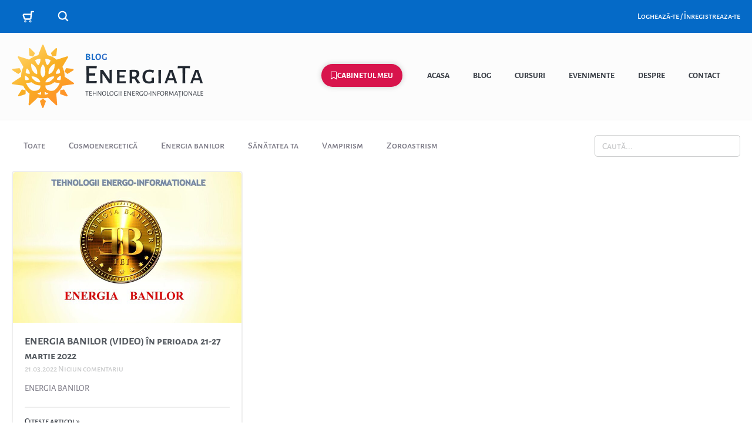

--- FILE ---
content_type: text/html; charset=UTF-8
request_url: https://energiata.com/tag/banii-tai/
body_size: 36468
content:
<!DOCTYPE html>
<html class="html" lang="ro-RO">
<head>
	<meta charset="UTF-8">
	<link rel="profile" href="https://gmpg.org/xfn/11">

	<meta name='robots' content='index, follow, max-image-preview:large, max-snippet:-1, max-video-preview:-1' />
	<style>img:is([sizes="auto" i], [sizes^="auto," i]) { contain-intrinsic-size: 3000px 1500px }</style>
	<meta name="viewport" content="width=device-width, initial-scale=1">
	<!-- This site is optimized with the Yoast SEO Premium plugin v24.8 (Yoast SEO v24.8.1) - https://yoast.com/wordpress/plugins/seo/ -->
	<title>banii tai Archives - Energia Ta</title>
	<link rel="canonical" href="https://energiata.com/tag/banii-tai/" />
	<meta property="og:locale" content="ro_RO" />
	<meta property="og:type" content="article" />
	<meta property="og:title" content="banii tai Archives" />
	<meta property="og:url" content="https://energiata.com/tag/banii-tai/" />
	<meta property="og:site_name" content="Energia Ta" />
	<meta property="og:image" content="https://energiata.com/wp-content/uploads/2021/11/Logo-EnergiaTa-600x395px.png" />
	<meta property="og:image:width" content="600" />
	<meta property="og:image:height" content="396" />
	<meta property="og:image:type" content="image/png" />
	<meta name="twitter:card" content="summary_large_image" />
	<script type="application/ld+json" class="yoast-schema-graph">{"@context":"https://schema.org","@graph":[{"@type":"CollectionPage","@id":"https://energiata.com/tag/banii-tai/","url":"https://energiata.com/tag/banii-tai/","name":"banii tai Archives - Energia Ta","isPartOf":{"@id":"https://energiata.com/#website"},"primaryImageOfPage":{"@id":"https://energiata.com/tag/banii-tai/#primaryimage"},"image":{"@id":"https://energiata.com/tag/banii-tai/#primaryimage"},"thumbnailUrl":"https://energiata.com/wp-content/uploads/2022/03/ENERGIA-BANILOR-AFIS-2-scaled.jpg","breadcrumb":{"@id":"https://energiata.com/tag/banii-tai/#breadcrumb"},"inLanguage":"ro-RO"},{"@type":"ImageObject","inLanguage":"ro-RO","@id":"https://energiata.com/tag/banii-tai/#primaryimage","url":"https://energiata.com/wp-content/uploads/2022/03/ENERGIA-BANILOR-AFIS-2-scaled.jpg","contentUrl":"https://energiata.com/wp-content/uploads/2022/03/ENERGIA-BANILOR-AFIS-2-scaled.jpg","width":2560,"height":1727},{"@type":"BreadcrumbList","@id":"https://energiata.com/tag/banii-tai/#breadcrumb","itemListElement":[{"@type":"ListItem","position":1,"name":"Acasă","item":"https://energiata.com/"},{"@type":"ListItem","position":2,"name":"banii tai"}]},{"@type":"WebSite","@id":"https://energiata.com/#website","url":"https://energiata.com/","name":"Energia Ta","description":"Fluxuri energo-informaționale","publisher":{"@id":"https://energiata.com/#organization"},"potentialAction":[{"@type":"SearchAction","target":{"@type":"EntryPoint","urlTemplate":"https://energiata.com/?s={search_term_string}"},"query-input":{"@type":"PropertyValueSpecification","valueRequired":true,"valueName":"search_term_string"}}],"inLanguage":"ro-RO"},{"@type":"Organization","@id":"https://energiata.com/#organization","name":"Energia Ta Development","url":"https://energiata.com/","logo":{"@type":"ImageObject","inLanguage":"ro-RO","@id":"https://energiata.com/#/schema/logo/image/","url":"https://energiata.com/wp-content/uploads/2021/11/Logo-EnergiaTa-600x395px.png","contentUrl":"https://energiata.com/wp-content/uploads/2021/11/Logo-EnergiaTa-600x395px.png","width":600,"height":396,"caption":"Energia Ta Development"},"image":{"@id":"https://energiata.com/#/schema/logo/image/"},"sameAs":["https://www.facebook.com/energiata"]}]}</script>
	<!-- / Yoast SEO Premium plugin. -->


<link rel="alternate" type="text/calendar" title="Flux iCal Energia Ta &raquo;" href="https://energiata.com/evenimente/?ical=1" />
<link rel='stylesheet' id='wc-blocks-integration-css' href='https://energiata.com/wp-content/plugins/woocommerce-subscriptions/vendor/woocommerce/subscriptions-core/build/index.css?ver=8.1.1' media='all' />
<link rel='stylesheet' id='woocommerce-smart-coupons-available-coupons-block-css' href='https://energiata.com/wp-content/plugins/woocommerce-smart-coupons/blocks/build/style-woocommerce-smart-coupons-available-coupons-block.css?ver=9.32.0' media='all' />
<link rel='stylesheet' id='wp-components-css' href='https://energiata.com/wp-includes/css/dist/components/style.min.css?ver=6.7.2' media='all' />
<link rel='stylesheet' id='woocommerce-smart-coupons-send-coupon-form-block-css' href='https://energiata.com/wp-content/plugins/woocommerce-smart-coupons/blocks/build/style-woocommerce-smart-coupons-send-coupon-form-block.css?ver=9.32.0' media='all' />
<link rel='stylesheet' id='woocommerce-smart-coupons-action-tab-frontend-css' href='https://energiata.com/wp-content/plugins/woocommerce-smart-coupons/blocks/build/style-woocommerce-smart-coupons-action-tab-frontend.css?ver=9.32.0' media='all' />
<link rel='stylesheet' id='swiper-css' href='https://energiata.com/wp-content/plugins/elementor/assets/lib/swiper/v8/css/swiper.min.css?ver=8.4.5' media='all' />
<link rel='stylesheet' id='e-swiper-css' href='https://energiata.com/wp-content/plugins/elementor/assets/css/conditionals/e-swiper.min.css?ver=3.28.3' media='all' />
<link rel='stylesheet' id='tribe-events-pro-mini-calendar-block-styles-css' href='https://energiata.com/wp-content/plugins/events-calendar-pro/src/resources/css/tribe-events-pro-mini-calendar-block.min.css?ver=7.4.4' media='all' />
<link rel='stylesheet' id='tec-variables-skeleton-css' href='https://energiata.com/wp-content/plugins/event-tickets/common/src/resources/css/variables-skeleton.min.css?ver=6.5.5' media='all' />
<link rel='stylesheet' id='tec-variables-full-css' href='https://energiata.com/wp-content/plugins/event-tickets/common/src/resources/css/variables-full.min.css?ver=6.5.5' media='all' />
<link rel='stylesheet' id='tribe-events-v2-virtual-single-block-css' href='https://energiata.com/wp-content/plugins/events-calendar-pro/src/resources/css/events-virtual-single-block.min.css?ver=1.15.8' media='all' />
<link rel='stylesheet' id='elementor-icons-shared-0-css' href='https://energiata.com/wp-content/plugins/elementor/assets/lib/font-awesome/css/fontawesome.min.css?ver=5.15.3' media='all' />
<link rel='stylesheet' id='elementor-icons-fa-solid-css' href='https://energiata.com/wp-content/plugins/elementor/assets/lib/font-awesome/css/solid.min.css?ver=5.15.3' media='all' />
<link rel='stylesheet' id='wp-block-library-css' href='https://energiata.com/wp-includes/css/dist/block-library/style.min.css?ver=6.7.2' media='all' />
<style id='wp-block-library-theme-inline-css'>
.wp-block-audio :where(figcaption){color:#555;font-size:13px;text-align:center}.is-dark-theme .wp-block-audio :where(figcaption){color:#ffffffa6}.wp-block-audio{margin:0 0 1em}.wp-block-code{border:1px solid #ccc;border-radius:4px;font-family:Menlo,Consolas,monaco,monospace;padding:.8em 1em}.wp-block-embed :where(figcaption){color:#555;font-size:13px;text-align:center}.is-dark-theme .wp-block-embed :where(figcaption){color:#ffffffa6}.wp-block-embed{margin:0 0 1em}.blocks-gallery-caption{color:#555;font-size:13px;text-align:center}.is-dark-theme .blocks-gallery-caption{color:#ffffffa6}:root :where(.wp-block-image figcaption){color:#555;font-size:13px;text-align:center}.is-dark-theme :root :where(.wp-block-image figcaption){color:#ffffffa6}.wp-block-image{margin:0 0 1em}.wp-block-pullquote{border-bottom:4px solid;border-top:4px solid;color:currentColor;margin-bottom:1.75em}.wp-block-pullquote cite,.wp-block-pullquote footer,.wp-block-pullquote__citation{color:currentColor;font-size:.8125em;font-style:normal;text-transform:uppercase}.wp-block-quote{border-left:.25em solid;margin:0 0 1.75em;padding-left:1em}.wp-block-quote cite,.wp-block-quote footer{color:currentColor;font-size:.8125em;font-style:normal;position:relative}.wp-block-quote:where(.has-text-align-right){border-left:none;border-right:.25em solid;padding-left:0;padding-right:1em}.wp-block-quote:where(.has-text-align-center){border:none;padding-left:0}.wp-block-quote.is-large,.wp-block-quote.is-style-large,.wp-block-quote:where(.is-style-plain){border:none}.wp-block-search .wp-block-search__label{font-weight:700}.wp-block-search__button{border:1px solid #ccc;padding:.375em .625em}:where(.wp-block-group.has-background){padding:1.25em 2.375em}.wp-block-separator.has-css-opacity{opacity:.4}.wp-block-separator{border:none;border-bottom:2px solid;margin-left:auto;margin-right:auto}.wp-block-separator.has-alpha-channel-opacity{opacity:1}.wp-block-separator:not(.is-style-wide):not(.is-style-dots){width:100px}.wp-block-separator.has-background:not(.is-style-dots){border-bottom:none;height:1px}.wp-block-separator.has-background:not(.is-style-wide):not(.is-style-dots){height:2px}.wp-block-table{margin:0 0 1em}.wp-block-table td,.wp-block-table th{word-break:normal}.wp-block-table :where(figcaption){color:#555;font-size:13px;text-align:center}.is-dark-theme .wp-block-table :where(figcaption){color:#ffffffa6}.wp-block-video :where(figcaption){color:#555;font-size:13px;text-align:center}.is-dark-theme .wp-block-video :where(figcaption){color:#ffffffa6}.wp-block-video{margin:0 0 1em}:root :where(.wp-block-template-part.has-background){margin-bottom:0;margin-top:0;padding:1.25em 2.375em}
</style>
<link rel='stylesheet' id='wc-memberships-blocks-css' href='https://energiata.com/wp-content/plugins/woocommerce-memberships/assets/css/blocks/wc-memberships-blocks.min.css?ver=1.26.11' media='all' />
<link rel='stylesheet' id='jet-engine-frontend-css' href='https://energiata.com/wp-content/plugins/jet-engine/assets/css/frontend.css?ver=3.6.6.1' media='all' />
<style id='classic-theme-styles-inline-css'>
/*! This file is auto-generated */
.wp-block-button__link{color:#fff;background-color:#32373c;border-radius:9999px;box-shadow:none;text-decoration:none;padding:calc(.667em + 2px) calc(1.333em + 2px);font-size:1.125em}.wp-block-file__button{background:#32373c;color:#fff;text-decoration:none}
</style>
<style id='global-styles-inline-css'>
:root{--wp--preset--aspect-ratio--square: 1;--wp--preset--aspect-ratio--4-3: 4/3;--wp--preset--aspect-ratio--3-4: 3/4;--wp--preset--aspect-ratio--3-2: 3/2;--wp--preset--aspect-ratio--2-3: 2/3;--wp--preset--aspect-ratio--16-9: 16/9;--wp--preset--aspect-ratio--9-16: 9/16;--wp--preset--color--black: #000000;--wp--preset--color--cyan-bluish-gray: #abb8c3;--wp--preset--color--white: #ffffff;--wp--preset--color--pale-pink: #f78da7;--wp--preset--color--vivid-red: #cf2e2e;--wp--preset--color--luminous-vivid-orange: #ff6900;--wp--preset--color--luminous-vivid-amber: #fcb900;--wp--preset--color--light-green-cyan: #7bdcb5;--wp--preset--color--vivid-green-cyan: #00d084;--wp--preset--color--pale-cyan-blue: #8ed1fc;--wp--preset--color--vivid-cyan-blue: #0693e3;--wp--preset--color--vivid-purple: #9b51e0;--wp--preset--gradient--vivid-cyan-blue-to-vivid-purple: linear-gradient(135deg,rgba(6,147,227,1) 0%,rgb(155,81,224) 100%);--wp--preset--gradient--light-green-cyan-to-vivid-green-cyan: linear-gradient(135deg,rgb(122,220,180) 0%,rgb(0,208,130) 100%);--wp--preset--gradient--luminous-vivid-amber-to-luminous-vivid-orange: linear-gradient(135deg,rgba(252,185,0,1) 0%,rgba(255,105,0,1) 100%);--wp--preset--gradient--luminous-vivid-orange-to-vivid-red: linear-gradient(135deg,rgba(255,105,0,1) 0%,rgb(207,46,46) 100%);--wp--preset--gradient--very-light-gray-to-cyan-bluish-gray: linear-gradient(135deg,rgb(238,238,238) 0%,rgb(169,184,195) 100%);--wp--preset--gradient--cool-to-warm-spectrum: linear-gradient(135deg,rgb(74,234,220) 0%,rgb(151,120,209) 20%,rgb(207,42,186) 40%,rgb(238,44,130) 60%,rgb(251,105,98) 80%,rgb(254,248,76) 100%);--wp--preset--gradient--blush-light-purple: linear-gradient(135deg,rgb(255,206,236) 0%,rgb(152,150,240) 100%);--wp--preset--gradient--blush-bordeaux: linear-gradient(135deg,rgb(254,205,165) 0%,rgb(254,45,45) 50%,rgb(107,0,62) 100%);--wp--preset--gradient--luminous-dusk: linear-gradient(135deg,rgb(255,203,112) 0%,rgb(199,81,192) 50%,rgb(65,88,208) 100%);--wp--preset--gradient--pale-ocean: linear-gradient(135deg,rgb(255,245,203) 0%,rgb(182,227,212) 50%,rgb(51,167,181) 100%);--wp--preset--gradient--electric-grass: linear-gradient(135deg,rgb(202,248,128) 0%,rgb(113,206,126) 100%);--wp--preset--gradient--midnight: linear-gradient(135deg,rgb(2,3,129) 0%,rgb(40,116,252) 100%);--wp--preset--font-size--small: 13px;--wp--preset--font-size--medium: 20px;--wp--preset--font-size--large: 36px;--wp--preset--font-size--x-large: 42px;--wp--preset--spacing--20: 0.44rem;--wp--preset--spacing--30: 0.67rem;--wp--preset--spacing--40: 1rem;--wp--preset--spacing--50: 1.5rem;--wp--preset--spacing--60: 2.25rem;--wp--preset--spacing--70: 3.38rem;--wp--preset--spacing--80: 5.06rem;--wp--preset--shadow--natural: 6px 6px 9px rgba(0, 0, 0, 0.2);--wp--preset--shadow--deep: 12px 12px 50px rgba(0, 0, 0, 0.4);--wp--preset--shadow--sharp: 6px 6px 0px rgba(0, 0, 0, 0.2);--wp--preset--shadow--outlined: 6px 6px 0px -3px rgba(255, 255, 255, 1), 6px 6px rgba(0, 0, 0, 1);--wp--preset--shadow--crisp: 6px 6px 0px rgba(0, 0, 0, 1);}:where(.is-layout-flex){gap: 0.5em;}:where(.is-layout-grid){gap: 0.5em;}body .is-layout-flex{display: flex;}.is-layout-flex{flex-wrap: wrap;align-items: center;}.is-layout-flex > :is(*, div){margin: 0;}body .is-layout-grid{display: grid;}.is-layout-grid > :is(*, div){margin: 0;}:where(.wp-block-columns.is-layout-flex){gap: 2em;}:where(.wp-block-columns.is-layout-grid){gap: 2em;}:where(.wp-block-post-template.is-layout-flex){gap: 1.25em;}:where(.wp-block-post-template.is-layout-grid){gap: 1.25em;}.has-black-color{color: var(--wp--preset--color--black) !important;}.has-cyan-bluish-gray-color{color: var(--wp--preset--color--cyan-bluish-gray) !important;}.has-white-color{color: var(--wp--preset--color--white) !important;}.has-pale-pink-color{color: var(--wp--preset--color--pale-pink) !important;}.has-vivid-red-color{color: var(--wp--preset--color--vivid-red) !important;}.has-luminous-vivid-orange-color{color: var(--wp--preset--color--luminous-vivid-orange) !important;}.has-luminous-vivid-amber-color{color: var(--wp--preset--color--luminous-vivid-amber) !important;}.has-light-green-cyan-color{color: var(--wp--preset--color--light-green-cyan) !important;}.has-vivid-green-cyan-color{color: var(--wp--preset--color--vivid-green-cyan) !important;}.has-pale-cyan-blue-color{color: var(--wp--preset--color--pale-cyan-blue) !important;}.has-vivid-cyan-blue-color{color: var(--wp--preset--color--vivid-cyan-blue) !important;}.has-vivid-purple-color{color: var(--wp--preset--color--vivid-purple) !important;}.has-black-background-color{background-color: var(--wp--preset--color--black) !important;}.has-cyan-bluish-gray-background-color{background-color: var(--wp--preset--color--cyan-bluish-gray) !important;}.has-white-background-color{background-color: var(--wp--preset--color--white) !important;}.has-pale-pink-background-color{background-color: var(--wp--preset--color--pale-pink) !important;}.has-vivid-red-background-color{background-color: var(--wp--preset--color--vivid-red) !important;}.has-luminous-vivid-orange-background-color{background-color: var(--wp--preset--color--luminous-vivid-orange) !important;}.has-luminous-vivid-amber-background-color{background-color: var(--wp--preset--color--luminous-vivid-amber) !important;}.has-light-green-cyan-background-color{background-color: var(--wp--preset--color--light-green-cyan) !important;}.has-vivid-green-cyan-background-color{background-color: var(--wp--preset--color--vivid-green-cyan) !important;}.has-pale-cyan-blue-background-color{background-color: var(--wp--preset--color--pale-cyan-blue) !important;}.has-vivid-cyan-blue-background-color{background-color: var(--wp--preset--color--vivid-cyan-blue) !important;}.has-vivid-purple-background-color{background-color: var(--wp--preset--color--vivid-purple) !important;}.has-black-border-color{border-color: var(--wp--preset--color--black) !important;}.has-cyan-bluish-gray-border-color{border-color: var(--wp--preset--color--cyan-bluish-gray) !important;}.has-white-border-color{border-color: var(--wp--preset--color--white) !important;}.has-pale-pink-border-color{border-color: var(--wp--preset--color--pale-pink) !important;}.has-vivid-red-border-color{border-color: var(--wp--preset--color--vivid-red) !important;}.has-luminous-vivid-orange-border-color{border-color: var(--wp--preset--color--luminous-vivid-orange) !important;}.has-luminous-vivid-amber-border-color{border-color: var(--wp--preset--color--luminous-vivid-amber) !important;}.has-light-green-cyan-border-color{border-color: var(--wp--preset--color--light-green-cyan) !important;}.has-vivid-green-cyan-border-color{border-color: var(--wp--preset--color--vivid-green-cyan) !important;}.has-pale-cyan-blue-border-color{border-color: var(--wp--preset--color--pale-cyan-blue) !important;}.has-vivid-cyan-blue-border-color{border-color: var(--wp--preset--color--vivid-cyan-blue) !important;}.has-vivid-purple-border-color{border-color: var(--wp--preset--color--vivid-purple) !important;}.has-vivid-cyan-blue-to-vivid-purple-gradient-background{background: var(--wp--preset--gradient--vivid-cyan-blue-to-vivid-purple) !important;}.has-light-green-cyan-to-vivid-green-cyan-gradient-background{background: var(--wp--preset--gradient--light-green-cyan-to-vivid-green-cyan) !important;}.has-luminous-vivid-amber-to-luminous-vivid-orange-gradient-background{background: var(--wp--preset--gradient--luminous-vivid-amber-to-luminous-vivid-orange) !important;}.has-luminous-vivid-orange-to-vivid-red-gradient-background{background: var(--wp--preset--gradient--luminous-vivid-orange-to-vivid-red) !important;}.has-very-light-gray-to-cyan-bluish-gray-gradient-background{background: var(--wp--preset--gradient--very-light-gray-to-cyan-bluish-gray) !important;}.has-cool-to-warm-spectrum-gradient-background{background: var(--wp--preset--gradient--cool-to-warm-spectrum) !important;}.has-blush-light-purple-gradient-background{background: var(--wp--preset--gradient--blush-light-purple) !important;}.has-blush-bordeaux-gradient-background{background: var(--wp--preset--gradient--blush-bordeaux) !important;}.has-luminous-dusk-gradient-background{background: var(--wp--preset--gradient--luminous-dusk) !important;}.has-pale-ocean-gradient-background{background: var(--wp--preset--gradient--pale-ocean) !important;}.has-electric-grass-gradient-background{background: var(--wp--preset--gradient--electric-grass) !important;}.has-midnight-gradient-background{background: var(--wp--preset--gradient--midnight) !important;}.has-small-font-size{font-size: var(--wp--preset--font-size--small) !important;}.has-medium-font-size{font-size: var(--wp--preset--font-size--medium) !important;}.has-large-font-size{font-size: var(--wp--preset--font-size--large) !important;}.has-x-large-font-size{font-size: var(--wp--preset--font-size--x-large) !important;}
:where(.wp-block-post-template.is-layout-flex){gap: 1.25em;}:where(.wp-block-post-template.is-layout-grid){gap: 1.25em;}
:where(.wp-block-columns.is-layout-flex){gap: 2em;}:where(.wp-block-columns.is-layout-grid){gap: 2em;}
:root :where(.wp-block-pullquote){font-size: 1.5em;line-height: 1.6;}
</style>
<link rel='stylesheet' id='restrict-elementor-widgets-css' href='https://energiata.com/wp-content/plugins/restrict-elementor-widgets/assets/css/front.css?ver=1.7' media='all' />
<link rel='stylesheet' id='rew-wc-css' href='https://energiata.com/wp-content/plugins/rew-wc/assets/css/front.css?ver=1.1' media='all' />
<link rel='stylesheet' id='follow-up-emails-css' href='https://energiata.com/wp-content/plugins/woocommerce-follow-up-emails/templates/followups.css?ver=4.9.51' media='all' />
<style id='woocommerce-inline-inline-css'>
.woocommerce form .form-row .required { visibility: visible; }
</style>
<link rel='stylesheet' id='wpml-legacy-horizontal-list-0-css' href='https://energiata.com/wp-content/plugins/sitepress-multilingual-cms/templates/language-switchers/legacy-list-horizontal/style.min.css?ver=1' media='all' />
<link rel='stylesheet' id='tribe-events-v2-single-skeleton-css' href='https://energiata.com/wp-content/plugins/the-events-calendar/src/resources/css/tribe-events-single-skeleton.min.css?ver=6.11.2' media='all' />
<link rel='stylesheet' id='tribe-events-v2-single-skeleton-full-css' href='https://energiata.com/wp-content/plugins/the-events-calendar/src/resources/css/tribe-events-single-full.min.css?ver=6.11.2' media='all' />
<link rel='stylesheet' id='tec-events-elementor-widgets-base-styles-css' href='https://energiata.com/wp-content/plugins/the-events-calendar/src/resources/css/integrations/plugins/elementor/widgets/widget-base.min.css?ver=6.11.2' media='all' />
<link rel='stylesheet' id='brands-styles-css' href='https://energiata.com/wp-content/plugins/woocommerce/assets/css/brands.css?ver=9.8.1' media='all' />
<link rel='stylesheet' id='wc-memberships-frontend-css' href='https://energiata.com/wp-content/plugins/woocommerce-memberships/assets/css/frontend/wc-memberships-frontend.min.css?ver=1.26.11' media='all' />
<link rel='stylesheet' id='oceanwp-woo-mini-cart-css' href='https://energiata.com/wp-content/themes/oceanwp/assets/css/woo/woo-mini-cart.min.css?ver=6.7.2' media='all' />
<link rel='stylesheet' id='font-awesome-css' href='https://energiata.com/wp-content/themes/oceanwp/assets/fonts/fontawesome/css/all.min.css?ver=6.7.2' media='all' />
<style id='font-awesome-inline-css'>
[data-font="FontAwesome"]:before {font-family: 'FontAwesome' !important;content: attr(data-icon) !important;speak: none !important;font-weight: normal !important;font-variant: normal !important;text-transform: none !important;line-height: 1 !important;font-style: normal !important;-webkit-font-smoothing: antialiased !important;-moz-osx-font-smoothing: grayscale !important;}
</style>
<link rel='stylesheet' id='simple-line-icons-css' href='https://energiata.com/wp-content/themes/oceanwp/assets/css/third/simple-line-icons.min.css?ver=2.4.0' media='all' />
<link rel='stylesheet' id='oceanwp-style-css' href='https://energiata.com/wp-content/themes/oceanwp/assets/css/style.min.css?ver=4.0.7' media='all' />
<link rel='stylesheet' id='jet-menu-public-styles-css' href='https://energiata.com/wp-content/plugins/jet-menu/assets/public/css/public.css?ver=2.4.9.1' media='all' />
<link rel='stylesheet' id='jet-popup-frontend-css' href='https://energiata.com/wp-content/plugins/jet-popup/assets/css/jet-popup-frontend.css?ver=2.0.12' media='all' />
<link rel='stylesheet' id='photoswipe-css' href='https://energiata.com/wp-content/plugins/woocommerce/assets/css/photoswipe/photoswipe.min.css?ver=9.8.1' media='all' />
<link rel='stylesheet' id='photoswipe-default-skin-css' href='https://energiata.com/wp-content/plugins/woocommerce/assets/css/photoswipe/default-skin/default-skin.min.css?ver=9.8.1' media='all' />
<link rel='stylesheet' id='jet-woo-builder-css' href='https://energiata.com/wp-content/plugins/jet-woo-builder/assets/css/frontend.css?ver=2.1.19' media='all' />
<style id='jet-woo-builder-inline-css'>
@font-face {
				font-family: "WooCommerce";
				font-weight: normal;
				font-style: normal;
				src: url("https://energiata.com/wp-content/plugins/woocommerce/assets/fonts/WooCommerce.eot");
				src: url("https://energiata.com/wp-content/plugins/woocommerce/assets/fonts/WooCommerce.eot?#iefix") format("embedded-opentype"),
					 url("https://energiata.com/wp-content/plugins/woocommerce/assets/fonts/WooCommerce.woff") format("woff"),
					 url("https://energiata.com/wp-content/plugins/woocommerce/assets/fonts/WooCommerce.ttf") format("truetype"),
					 url("https://energiata.com/wp-content/plugins/woocommerce/assets/fonts/WooCommerce.svg#WooCommerce") format("svg");
			}
</style>
<link rel='stylesheet' id='jet-woo-builder-frontend-font-css' href='https://energiata.com/wp-content/plugins/jet-woo-builder/assets/css/lib/jetwoobuilder-frontend-font/css/jetwoobuilder-frontend-font.css?ver=2.1.19' media='all' />
<link rel='stylesheet' id='jet-woo-builder-oceanwp-css' href='https://energiata.com/wp-content/plugins/jet-woo-builder/includes/compatibility/packages/themes/oceanwp/assets/css/style.css?ver=2.1.19' media='all' />
<link rel='stylesheet' id='elementor-frontend-css' href='https://energiata.com/wp-content/plugins/elementor/assets/css/frontend.min.css?ver=3.28.3' media='all' />
<link rel='stylesheet' id='widget-icon-list-css' href='https://energiata.com/wp-content/plugins/elementor/assets/css/widget-icon-list.min.css?ver=3.28.3' media='all' />
<link rel='stylesheet' id='widget-heading-css' href='https://energiata.com/wp-content/plugins/elementor/assets/css/widget-heading.min.css?ver=3.28.3' media='all' />
<link rel='stylesheet' id='widget-image-css' href='https://energiata.com/wp-content/plugins/elementor/assets/css/widget-image.min.css?ver=3.28.3' media='all' />
<link rel='stylesheet' id='widget-nav-menu-css' href='https://energiata.com/wp-content/plugins/elementor-pro/assets/css/widget-nav-menu.min.css?ver=3.28.2' media='all' />
<link rel='stylesheet' id='widget-posts-css' href='https://energiata.com/wp-content/plugins/elementor-pro/assets/css/widget-posts.min.css?ver=3.28.2' media='all' />
<link rel='stylesheet' id='jet-blocks-css' href='https://energiata.com/wp-content/uploads/elementor/css/custom-jet-blocks.css?ver=1.3.17' media='all' />
<link rel='stylesheet' id='elementor-icons-css' href='https://energiata.com/wp-content/plugins/elementor/assets/lib/eicons/css/elementor-icons.min.css?ver=5.36.0' media='all' />
<link rel='stylesheet' id='elementor-post-960-css' href='https://energiata.com/wp-content/uploads/elementor/css/post-960.css?ver=1744313680' media='all' />
<link rel='stylesheet' id='powerpack-frontend-css' href='https://energiata.com/wp-content/plugins/powerpack-elements/assets/css/min/frontend.min.css?ver=2.10.13' media='all' />
<link rel='stylesheet' id='jet-blog-css' href='https://energiata.com/wp-content/plugins/jet-blog/assets/css/jet-blog.css?ver=2.4.3.1' media='all' />
<link rel='stylesheet' id='jet-tabs-frontend-css' href='https://energiata.com/wp-content/plugins/jet-tabs/assets/css/jet-tabs-frontend.css?ver=2.2.8' media='all' />
<link rel='stylesheet' id='jet-tricks-frontend-css' href='https://energiata.com/wp-content/plugins/jet-tricks/assets/css/jet-tricks-frontend.css?ver=1.5.1.1' media='all' />
<link rel='stylesheet' id='elementor-post-1101-css' href='https://energiata.com/wp-content/uploads/elementor/css/post-1101.css?ver=1744314691' media='all' />
<link rel='stylesheet' id='elementor-post-5855-css' href='https://energiata.com/wp-content/uploads/elementor/css/post-5855.css?ver=1744314692' media='all' />
<link rel='stylesheet' id='elementor-post-1160-css' href='https://energiata.com/wp-content/uploads/elementor/css/post-1160.css?ver=1744314693' media='all' />
<link rel='stylesheet' id='oceanwp-woocommerce-css' href='https://energiata.com/wp-content/themes/oceanwp/assets/css/woo/woocommerce.min.css?ver=6.7.2' media='all' />
<link rel='stylesheet' id='oceanwp-woo-star-font-css' href='https://energiata.com/wp-content/themes/oceanwp/assets/css/woo/woo-star-font.min.css?ver=6.7.2' media='all' />
<link rel='stylesheet' id='oceanwp-woo-quick-view-css' href='https://energiata.com/wp-content/themes/oceanwp/assets/css/woo/woo-quick-view.min.css?ver=6.7.2' media='all' />
<link rel='stylesheet' id='jquery-chosen-css' href='https://energiata.com/wp-content/plugins/jet-search/assets/lib/chosen/chosen.min.css?ver=1.8.7' media='all' />
<link rel='stylesheet' id='jet-search-css' href='https://energiata.com/wp-content/plugins/jet-search/assets/css/jet-search.css?ver=3.5.8' media='all' />
<link rel='stylesheet' id='jet-menu-oceanwp-css' href='https://energiata.com/wp-content/plugins/jet-menu/integration/themes/oceanwp/assets/css/style.css?ver=2.4.9.1' media='all' />
<link rel='stylesheet' id='elementor-gf-local-alegreyasanssc-css' href='https://energiata.com/wp-content/uploads/elementor/google-fonts/css/alegreyasanssc.css?ver=1744311190' media='all' />
<link rel='stylesheet' id='elementor-gf-local-alegreyasans-css' href='https://energiata.com/wp-content/uploads/elementor/google-fonts/css/alegreyasans.css?ver=1744311218' media='all' />
<link rel='stylesheet' id='elementor-icons-fa-regular-css' href='https://energiata.com/wp-content/plugins/elementor/assets/lib/font-awesome/css/regular.min.css?ver=5.15.3' media='all' />
<link rel='stylesheet' id='elementor-icons-fa-brands-css' href='https://energiata.com/wp-content/plugins/elementor/assets/lib/font-awesome/css/brands.min.css?ver=5.15.3' media='all' />
<script type="text/template" id="tmpl-variation-template">
	<div class="woocommerce-variation-description">{{{ data.variation.variation_description }}}</div>
	<div class="woocommerce-variation-price">{{{ data.variation.price_html }}}</div>
	<div class="woocommerce-variation-availability">{{{ data.variation.availability_html }}}</div>
</script>
<script type="text/template" id="tmpl-unavailable-variation-template">
	<p role="alert">Regret, acest produs nu este disponibil. Te rog alege altceva.</p>
</script>
<script id="wpml-cookie-js-extra">
var wpml_cookies = {"wp-wpml_current_language":{"value":"ro","expires":1,"path":"\/"}};
var wpml_cookies = {"wp-wpml_current_language":{"value":"ro","expires":1,"path":"\/"}};
</script>
<script src="https://energiata.com/wp-content/plugins/sitepress-multilingual-cms/res/js/cookies/language-cookie.js?ver=473900" id="wpml-cookie-js" defer data-wp-strategy="defer"></script>
<script id="jquery-core-js-extra">
var pp = {"ajax_url":"https:\/\/energiata.com\/wp-admin\/admin-ajax.php"};
</script>
<script src="https://energiata.com/wp-includes/js/jquery/jquery.min.js?ver=3.7.1" id="jquery-core-js"></script>
<script src='https://energiata.com/wp-content/plugins/event-tickets/common/src/resources/js/underscore-before.js'></script>
<script src="https://energiata.com/wp-includes/js/underscore.min.js?ver=1.13.7" id="underscore-js"></script>
<script src='https://energiata.com/wp-content/plugins/event-tickets/common/src/resources/js/underscore-after.js'></script>
<script id="wp-util-js-extra">
var _wpUtilSettings = {"ajax":{"url":"\/wp-admin\/admin-ajax.php"}};
</script>
<script src="https://energiata.com/wp-includes/js/wp-util.min.js?ver=6.7.2" id="wp-util-js"></script>
<script src="https://energiata.com/wp-includes/js/imagesloaded.min.js?ver=6.7.2" id="imagesLoaded-js"></script>
<script id="fue-account-subscriptions-js-extra">
var FUE = {"ajaxurl":"https:\/\/energiata.com\/wp-admin\/admin-ajax.php","ajax_loader":"https:\/\/energiata.com\/wp-content\/plugins\/woocommerce-follow-up-emails\/templates\/images\/ajax-loader.gif"};
</script>
<script src="https://energiata.com/wp-content/plugins/woocommerce-follow-up-emails/templates/js/fue-account-subscriptions.js?ver=4.9.51" id="fue-account-subscriptions-js"></script>
<script src="https://energiata.com/wp-content/plugins/woocommerce/assets/js/jquery-blockui/jquery.blockUI.min.js?ver=2.7.0-wc.9.8.1" id="jquery-blockui-js" defer data-wp-strategy="defer"></script>
<script id="wc-add-to-cart-js-extra">
var wc_add_to_cart_params = {"ajax_url":"\/wp-admin\/admin-ajax.php","wc_ajax_url":"\/?wc-ajax=%%endpoint%%","i18n_view_cart":"Vezi co\u0219ul","cart_url":"https:\/\/energiata.com\/cart\/","is_cart":"","cart_redirect_after_add":"yes"};
</script>
<script src="https://energiata.com/wp-content/plugins/woocommerce/assets/js/frontend/add-to-cart.min.js?ver=9.8.1" id="wc-add-to-cart-js" defer data-wp-strategy="defer"></script>
<script src="https://energiata.com/wp-content/plugins/woocommerce/assets/js/js-cookie/js.cookie.min.js?ver=2.1.4-wc.9.8.1" id="js-cookie-js" defer data-wp-strategy="defer"></script>
<script id="woocommerce-js-extra">
var woocommerce_params = {"ajax_url":"\/wp-admin\/admin-ajax.php","wc_ajax_url":"\/?wc-ajax=%%endpoint%%","i18n_password_show":"Arat\u0103 parola","i18n_password_hide":"Ascunde parola"};
</script>
<script src="https://energiata.com/wp-content/plugins/woocommerce/assets/js/frontend/woocommerce.min.js?ver=9.8.1" id="woocommerce-js" defer data-wp-strategy="defer"></script>
<script id="wc-cart-fragments-js-extra">
var wc_cart_fragments_params = {"ajax_url":"\/wp-admin\/admin-ajax.php","wc_ajax_url":"\/?wc-ajax=%%endpoint%%","cart_hash_key":"wc_cart_hash_6af955ae8130c06761ec41ac05d20f0b","fragment_name":"wc_fragments_6af955ae8130c06761ec41ac05d20f0b","request_timeout":"5000"};
</script>
<script id="wc-add-to-cart-variation-js-extra">
var wc_add_to_cart_variation_params = {"wc_ajax_url":"\/?wc-ajax=%%endpoint%%","i18n_no_matching_variations_text":"Regret, nu s-a potrivit niciun produs cu selec\u021bia ta. Te rog alege o alt\u0103 combina\u021bie.","i18n_make_a_selection_text":"Te rog selecteaz\u0103 c\u00e2teva op\u021biuni pentru produs \u00eenainte de a-l ad\u0103uga \u00een co\u0219ul t\u0103u.","i18n_unavailable_text":"Regret, acest produs nu este disponibil. Te rog alege altceva.","i18n_reset_alert_text":"Selec\u021bia ta a fost resetat\u0103. Te rog s\u0103 selectezi c\u00e2teva op\u021biuni pentru produse \u00eenainte de a ad\u0103uga acest produs \u00een co\u0219."};
</script>
<script src="https://energiata.com/wp-content/plugins/woocommerce/assets/js/frontend/add-to-cart-variation.min.js?ver=9.8.1" id="wc-add-to-cart-variation-js" defer data-wp-strategy="defer"></script>
<script src="https://energiata.com/wp-content/plugins/woocommerce/assets/js/flexslider/jquery.flexslider.min.js?ver=2.7.2-wc.9.8.1" id="flexslider-js" defer data-wp-strategy="defer"></script>
<link rel="https://api.w.org/" href="https://energiata.com/wp-json/" /><link rel="alternate" title="JSON" type="application/json" href="https://energiata.com/wp-json/wp/v2/tags/251" /><link href="[data-uri]" rel="icon" type="image/x-icon" /><meta name="generator" content="WPML ver:4.7.3 stt:1,44;" />
<meta name="et-api-version" content="v1"><meta name="et-api-origin" content="https://energiata.com"><link rel="https://theeventscalendar.com/" href="https://energiata.com/wp-json/tribe/tickets/v1/" /><meta name="tec-api-version" content="v1"><meta name="tec-api-origin" content="https://energiata.com"><link rel="alternate" href="https://energiata.com/wp-json/tribe/events/v1/events/?tags=banii-tai" />	<noscript><style>.woocommerce-product-gallery{ opacity: 1 !important; }</style></noscript>
	<meta name="generator" content="Elementor 3.28.3; features: e_local_google_fonts; settings: css_print_method-external, google_font-enabled, font_display-auto">
<meta property="fb:app_id" content="929515614431075" />			<style>
				.e-con.e-parent:nth-of-type(n+4):not(.e-lazyloaded):not(.e-no-lazyload),
				.e-con.e-parent:nth-of-type(n+4):not(.e-lazyloaded):not(.e-no-lazyload) * {
					background-image: none !important;
				}
				@media screen and (max-height: 1024px) {
					.e-con.e-parent:nth-of-type(n+3):not(.e-lazyloaded):not(.e-no-lazyload),
					.e-con.e-parent:nth-of-type(n+3):not(.e-lazyloaded):not(.e-no-lazyload) * {
						background-image: none !important;
					}
				}
				@media screen and (max-height: 640px) {
					.e-con.e-parent:nth-of-type(n+2):not(.e-lazyloaded):not(.e-no-lazyload),
					.e-con.e-parent:nth-of-type(n+2):not(.e-lazyloaded):not(.e-no-lazyload) * {
						background-image: none !important;
					}
				}
			</style>
			<script>function perfmatters_check_cart_fragments(){if(null!==document.getElementById("perfmatters-cart-fragments"))return!1;if(document.cookie.match("(^|;) ?woocommerce_cart_hash=([^;]*)(;|$)")){var e=document.createElement("script");e.id="perfmatters-cart-fragments",e.src="https://energiata.com/wp-content/plugins/woocommerce/assets/js/frontend/cart-fragments.min.js",e.async=!0,document.head.appendChild(e)}}perfmatters_check_cart_fragments(),document.addEventListener("click",function(){setTimeout(perfmatters_check_cart_fragments,1e3)});</script><link rel="icon" href="https://energiata.com/wp-content/uploads/2021/10/Iconogram-EnergiaTa-100x100.png" sizes="32x32" />
<link rel="icon" href="https://energiata.com/wp-content/uploads/2021/10/Iconogram-EnergiaTa-300x300.png" sizes="192x192" />
<link rel="apple-touch-icon" href="https://energiata.com/wp-content/uploads/2021/10/Iconogram-EnergiaTa-300x300.png" />
<meta name="msapplication-TileImage" content="https://energiata.com/wp-content/uploads/2021/10/Iconogram-EnergiaTa-300x300.png" />
		<style id="wp-custom-css">
			.page-header{display:none}.top-bar-wrap{display:none}/* Disable Product Approval Area */#wcoa_approval_area{display:none}.content-area{width:100%;border:none}.tribe-common--breakpoint-medium.tribe-events .tribe-events-l-container{padding:0 !important}/* @media only screen and (min-width:768px){.woocommerce-form-row.woocommerce-form-row--wide.form-row.form-row-wide{width:100%;!important}}*/		</style>
		<!-- OceanWP CSS -->
<style type="text/css">
/* Colors */.woocommerce-MyAccount-navigation ul li a:before,.woocommerce-checkout .woocommerce-info a,.woocommerce-checkout #payment ul.payment_methods .wc_payment_method>input[type=radio]:first-child:checked+label:before,.woocommerce-checkout #payment .payment_method_paypal .about_paypal,.woocommerce ul.products li.product li.category a:hover,.woocommerce ul.products li.product .button:hover,.woocommerce ul.products li.product .product-inner .added_to_cart:hover,.product_meta .posted_in a:hover,.product_meta .tagged_as a:hover,.woocommerce div.product .woocommerce-tabs ul.tabs li a:hover,.woocommerce div.product .woocommerce-tabs ul.tabs li.active a,.woocommerce .oceanwp-grid-list a.active,.woocommerce .oceanwp-grid-list a:hover,.woocommerce .oceanwp-off-canvas-filter:hover,.widget_shopping_cart ul.cart_list li .owp-grid-wrap .owp-grid a.remove:hover,.widget_product_categories li a:hover ~ .count,.widget_layered_nav li a:hover ~ .count,.woocommerce ul.products li.product:not(.product-category) .woo-entry-buttons li a:hover,a:hover,a.light:hover,.theme-heading .text::before,.theme-heading .text::after,#top-bar-content >a:hover,#top-bar-social li.oceanwp-email a:hover,#site-navigation-wrap .dropdown-menu >li >a:hover,#site-header.medium-header #medium-searchform button:hover,.oceanwp-mobile-menu-icon a:hover,.blog-entry.post .blog-entry-header .entry-title a:hover,.blog-entry.post .blog-entry-readmore a:hover,.blog-entry.thumbnail-entry .blog-entry-category a,ul.meta li a:hover,.dropcap,.single nav.post-navigation .nav-links .title,body .related-post-title a:hover,body #wp-calendar caption,body .contact-info-widget.default i,body .contact-info-widget.big-icons i,body .custom-links-widget .oceanwp-custom-links li a:hover,body .custom-links-widget .oceanwp-custom-links li a:hover:before,body .posts-thumbnails-widget li a:hover,body .social-widget li.oceanwp-email a:hover,.comment-author .comment-meta .comment-reply-link,#respond #cancel-comment-reply-link:hover,#footer-widgets .footer-box a:hover,#footer-bottom a:hover,#footer-bottom #footer-bottom-menu a:hover,.sidr a:hover,.sidr-class-dropdown-toggle:hover,.sidr-class-menu-item-has-children.active >a,.sidr-class-menu-item-has-children.active >a >.sidr-class-dropdown-toggle,input[type=checkbox]:checked:before{color:#f8b024}.woocommerce .oceanwp-grid-list a.active .owp-icon use,.woocommerce .oceanwp-grid-list a:hover .owp-icon use,.single nav.post-navigation .nav-links .title .owp-icon use,.blog-entry.post .blog-entry-readmore a:hover .owp-icon use,body .contact-info-widget.default .owp-icon use,body .contact-info-widget.big-icons .owp-icon use{stroke:#f8b024}.woocommerce div.product div.images .open-image,.wcmenucart-details.count,.woocommerce-message a,.woocommerce-error a,.woocommerce-info a,.woocommerce .widget_price_filter .ui-slider .ui-slider-handle,.woocommerce .widget_price_filter .ui-slider .ui-slider-range,.owp-product-nav li a.owp-nav-link:hover,.woocommerce div.product.owp-tabs-layout-vertical .woocommerce-tabs ul.tabs li a:after,.woocommerce .widget_product_categories li.current-cat >a ~ .count,.woocommerce .widget_product_categories li.current-cat >a:before,.woocommerce .widget_layered_nav li.chosen a ~ .count,.woocommerce .widget_layered_nav li.chosen a:before,#owp-checkout-timeline .active .timeline-wrapper,.bag-style:hover .wcmenucart-cart-icon .wcmenucart-count,.show-cart .wcmenucart-cart-icon .wcmenucart-count,.woocommerce ul.products li.product:not(.product-category) .image-wrap .button,input[type="button"],input[type="reset"],input[type="submit"],button[type="submit"],.button,#site-navigation-wrap .dropdown-menu >li.btn >a >span,.thumbnail:hover i,.thumbnail:hover .link-post-svg-icon,.post-quote-content,.omw-modal .omw-close-modal,body .contact-info-widget.big-icons li:hover i,body .contact-info-widget.big-icons li:hover .owp-icon,body div.wpforms-container-full .wpforms-form input[type=submit],body div.wpforms-container-full .wpforms-form button[type=submit],body div.wpforms-container-full .wpforms-form .wpforms-page-button,.woocommerce-cart .wp-element-button,.woocommerce-checkout .wp-element-button,.wp-block-button__link{background-color:#f8b024}.current-shop-items-dropdown{border-top-color:#f8b024}.woocommerce div.product .woocommerce-tabs ul.tabs li.active a{border-bottom-color:#f8b024}.wcmenucart-details.count:before{border-color:#f8b024}.woocommerce ul.products li.product .button:hover{border-color:#f8b024}.woocommerce ul.products li.product .product-inner .added_to_cart:hover{border-color:#f8b024}.woocommerce div.product .woocommerce-tabs ul.tabs li.active a{border-color:#f8b024}.woocommerce .oceanwp-grid-list a.active{border-color:#f8b024}.woocommerce .oceanwp-grid-list a:hover{border-color:#f8b024}.woocommerce .oceanwp-off-canvas-filter:hover{border-color:#f8b024}.owp-product-nav li a.owp-nav-link:hover{border-color:#f8b024}.widget_shopping_cart_content .buttons .button:first-child:hover{border-color:#f8b024}.widget_shopping_cart ul.cart_list li .owp-grid-wrap .owp-grid a.remove:hover{border-color:#f8b024}.widget_product_categories li a:hover ~ .count{border-color:#f8b024}.woocommerce .widget_product_categories li.current-cat >a ~ .count{border-color:#f8b024}.woocommerce .widget_product_categories li.current-cat >a:before{border-color:#f8b024}.widget_layered_nav li a:hover ~ .count{border-color:#f8b024}.woocommerce .widget_layered_nav li.chosen a ~ .count{border-color:#f8b024}.woocommerce .widget_layered_nav li.chosen a:before{border-color:#f8b024}#owp-checkout-timeline.arrow .active .timeline-wrapper:before{border-top-color:#f8b024;border-bottom-color:#f8b024}#owp-checkout-timeline.arrow .active .timeline-wrapper:after{border-left-color:#f8b024;border-right-color:#f8b024}.bag-style:hover .wcmenucart-cart-icon .wcmenucart-count{border-color:#f8b024}.bag-style:hover .wcmenucart-cart-icon .wcmenucart-count:after{border-color:#f8b024}.show-cart .wcmenucart-cart-icon .wcmenucart-count{border-color:#f8b024}.show-cart .wcmenucart-cart-icon .wcmenucart-count:after{border-color:#f8b024}.woocommerce ul.products li.product:not(.product-category) .woo-product-gallery .active a{border-color:#f8b024}.woocommerce ul.products li.product:not(.product-category) .woo-product-gallery a:hover{border-color:#f8b024}.widget-title{border-color:#f8b024}blockquote{border-color:#f8b024}.wp-block-quote{border-color:#f8b024}#searchform-dropdown{border-color:#f8b024}.dropdown-menu .sub-menu{border-color:#f8b024}.blog-entry.large-entry .blog-entry-readmore a:hover{border-color:#f8b024}.oceanwp-newsletter-form-wrap input[type="email"]:focus{border-color:#f8b024}.social-widget li.oceanwp-email a:hover{border-color:#f8b024}#respond #cancel-comment-reply-link:hover{border-color:#f8b024}body .contact-info-widget.big-icons li:hover i{border-color:#f8b024}body .contact-info-widget.big-icons li:hover .owp-icon{border-color:#f8b024}#footer-widgets .oceanwp-newsletter-form-wrap input[type="email"]:focus{border-color:#f8b024}.woocommerce div.product div.images .open-image:hover,.woocommerce-error a:hover,.woocommerce-info a:hover,.woocommerce-message a:hover,.woocommerce-message a:focus,.woocommerce .button:focus,.woocommerce ul.products li.product:not(.product-category) .image-wrap .button:hover,input[type="button"]:hover,input[type="reset"]:hover,input[type="submit"]:hover,button[type="submit"]:hover,input[type="button"]:focus,input[type="reset"]:focus,input[type="submit"]:focus,button[type="submit"]:focus,.button:hover,.button:focus,#site-navigation-wrap .dropdown-menu >li.btn >a:hover >span,.post-quote-author,.omw-modal .omw-close-modal:hover,body div.wpforms-container-full .wpforms-form input[type=submit]:hover,body div.wpforms-container-full .wpforms-form button[type=submit]:hover,body div.wpforms-container-full .wpforms-form .wpforms-page-button:hover,.woocommerce-cart .wp-element-button:hover,.woocommerce-checkout .wp-element-button:hover,.wp-block-button__link:hover{background-color:#ffd369}a{color:#393e46}a .owp-icon use{stroke:#393e46}a:hover{color:#f8b024}a:hover .owp-icon use{stroke:#f8b024}body .theme-button,body input[type="submit"],body button[type="submit"],body button,body .button,body div.wpforms-container-full .wpforms-form input[type=submit],body div.wpforms-container-full .wpforms-form button[type=submit],body div.wpforms-container-full .wpforms-form .wpforms-page-button,.woocommerce-cart .wp-element-button,.woocommerce-checkout .wp-element-button,.wp-block-button__link{background-color:#ef8326}body .theme-button:hover,body input[type="submit"]:hover,body button[type="submit"]:hover,body button:hover,body .button:hover,body div.wpforms-container-full .wpforms-form input[type=submit]:hover,body div.wpforms-container-full .wpforms-form input[type=submit]:active,body div.wpforms-container-full .wpforms-form button[type=submit]:hover,body div.wpforms-container-full .wpforms-form button[type=submit]:active,body div.wpforms-container-full .wpforms-form .wpforms-page-button:hover,body div.wpforms-container-full .wpforms-form .wpforms-page-button:active,.woocommerce-cart .wp-element-button:hover,.woocommerce-checkout .wp-element-button:hover,.wp-block-button__link:hover{background-color:#f69344}body .theme-button,body input[type="submit"],body button[type="submit"],body button,body .button,body div.wpforms-container-full .wpforms-form input[type=submit],body div.wpforms-container-full .wpforms-form button[type=submit],body div.wpforms-container-full .wpforms-form .wpforms-page-button,.woocommerce-cart .wp-element-button,.woocommerce-checkout .wp-element-button,.wp-block-button__link{border-color:#ffffff}body .theme-button:hover,body input[type="submit"]:hover,body button[type="submit"]:hover,body button:hover,body .button:hover,body div.wpforms-container-full .wpforms-form input[type=submit]:hover,body div.wpforms-container-full .wpforms-form input[type=submit]:active,body div.wpforms-container-full .wpforms-form button[type=submit]:hover,body div.wpforms-container-full .wpforms-form button[type=submit]:active,body div.wpforms-container-full .wpforms-form .wpforms-page-button:hover,body div.wpforms-container-full .wpforms-form .wpforms-page-button:active,.woocommerce-cart .wp-element-button:hover,.woocommerce-checkout .wp-element-button:hover,.wp-block-button__link:hover{border-color:#ffffff}.site-breadcrumbs a,.background-image-page-header .site-breadcrumbs a{color:#393e46}.site-breadcrumbs a .owp-icon use,.background-image-page-header .site-breadcrumbs a .owp-icon use{stroke:#393e46}.site-breadcrumbs a:hover,.background-image-page-header .site-breadcrumbs a:hover{color:#f8b024}.site-breadcrumbs a:hover .owp-icon use,.background-image-page-header .site-breadcrumbs a:hover .owp-icon use{stroke:#f8b024}/* OceanWP Style Settings CSS */.container{width:1240px}.theme-button,input[type="submit"],button[type="submit"],button,.button,body div.wpforms-container-full .wpforms-form input[type=submit],body div.wpforms-container-full .wpforms-form button[type=submit],body div.wpforms-container-full .wpforms-form .wpforms-page-button{border-style:solid}.theme-button,input[type="submit"],button[type="submit"],button,.button,body div.wpforms-container-full .wpforms-form input[type=submit],body div.wpforms-container-full .wpforms-form button[type=submit],body div.wpforms-container-full .wpforms-form .wpforms-page-button{border-width:1px}form input[type="text"],form input[type="password"],form input[type="email"],form input[type="url"],form input[type="date"],form input[type="month"],form input[type="time"],form input[type="datetime"],form input[type="datetime-local"],form input[type="week"],form input[type="number"],form input[type="search"],form input[type="tel"],form input[type="color"],form select,form textarea,.woocommerce .woocommerce-checkout .select2-container--default .select2-selection--single{border-style:solid}body div.wpforms-container-full .wpforms-form input[type=date],body div.wpforms-container-full .wpforms-form input[type=datetime],body div.wpforms-container-full .wpforms-form input[type=datetime-local],body div.wpforms-container-full .wpforms-form input[type=email],body div.wpforms-container-full .wpforms-form input[type=month],body div.wpforms-container-full .wpforms-form input[type=number],body div.wpforms-container-full .wpforms-form input[type=password],body div.wpforms-container-full .wpforms-form input[type=range],body div.wpforms-container-full .wpforms-form input[type=search],body div.wpforms-container-full .wpforms-form input[type=tel],body div.wpforms-container-full .wpforms-form input[type=text],body div.wpforms-container-full .wpforms-form input[type=time],body div.wpforms-container-full .wpforms-form input[type=url],body div.wpforms-container-full .wpforms-form input[type=week],body div.wpforms-container-full .wpforms-form select,body div.wpforms-container-full .wpforms-form textarea{border-style:solid}form input[type="text"],form input[type="password"],form input[type="email"],form input[type="url"],form input[type="date"],form input[type="month"],form input[type="time"],form input[type="datetime"],form input[type="datetime-local"],form input[type="week"],form input[type="number"],form input[type="search"],form input[type="tel"],form input[type="color"],form select,form textarea{border-radius:3px}body div.wpforms-container-full .wpforms-form input[type=date],body div.wpforms-container-full .wpforms-form input[type=datetime],body div.wpforms-container-full .wpforms-form input[type=datetime-local],body div.wpforms-container-full .wpforms-form input[type=email],body div.wpforms-container-full .wpforms-form input[type=month],body div.wpforms-container-full .wpforms-form input[type=number],body div.wpforms-container-full .wpforms-form input[type=password],body div.wpforms-container-full .wpforms-form input[type=range],body div.wpforms-container-full .wpforms-form input[type=search],body div.wpforms-container-full .wpforms-form input[type=tel],body div.wpforms-container-full .wpforms-form input[type=text],body div.wpforms-container-full .wpforms-form input[type=time],body div.wpforms-container-full .wpforms-form input[type=url],body div.wpforms-container-full .wpforms-form input[type=week],body div.wpforms-container-full .wpforms-form select,body div.wpforms-container-full .wpforms-form textarea{border-radius:3px}.page-numbers a,.page-numbers span:not(.elementor-screen-only),.page-links span{color:#7a7884}.page-numbers a .owp-icon use{stroke:#7a7884}.page-numbers a:hover,.page-links a:hover span,.page-numbers.current,.page-numbers.current:hover{color:#393e46}.page-numbers a:hover .owp-icon use{stroke:#393e46}/* Header */#site-header.has-header-media .overlay-header-media{background-color:rgba(0,0,0,0.5)}/* Blog CSS */.ocean-single-post-header ul.meta-item li a:hover{color:#333333}/* WooCommerce */.widget_shopping_cart ul.cart_list li .owp-grid-wrap .owp-grid a:hover{color:#f8b024}.widget_shopping_cart ul.cart_list li .owp-grid-wrap .owp-grid a.remove:hover{color:#f8b024;border-color:#f8b024}.owp-floating-bar form.cart .quantity .minus:hover,.owp-floating-bar form.cart .quantity .plus:hover{color:#ffffff}#owp-checkout-timeline .timeline-step{color:#cccccc}#owp-checkout-timeline .timeline-step{border-color:#cccccc}#owp-checkout-timeline .active .timeline-wrapper{background-color:#f8b024}#owp-checkout-timeline.arrow .active .timeline-wrapper:before{border-top-color:#f8b024;border-bottom-color:#f8b024}#owp-checkout-timeline.arrow .active .timeline-wrapper:after{border-left-color:#f8b024;border-right-color:#f8b024}.woocommerce .oceanwp-off-canvas-filter:hover{color:#f8b024}.woocommerce .oceanwp-off-canvas-filter:hover{border-color:#f8b024}.woocommerce .oceanwp-grid-list a:hover{color:#f8b024;border-color:#f8b024}.woocommerce .oceanwp-grid-list a:hover .owp-icon use{stroke:#f8b024}.woocommerce .oceanwp-grid-list a.active{color:#f8b024;border-color:#f8b024}.woocommerce .oceanwp-grid-list a.active .owp-icon use{stroke:#f8b024}.woocommerce ul.products li.product li.category a:hover{color:#f8b024}.woocommerce ul.products li.product li.title a:hover{color:#f8b024}.woocommerce ul.products li.product li.owp-woo-cond-notice a:hover{color:#f8b024}.woocommerce ul.products li.product .button:hover,.woocommerce ul.products li.product .product-inner .added_to_cart:hover,.woocommerce ul.products li.product:not(.product-category) .image-wrap .button:hover{color:#f8b024}.woocommerce ul.products li.product .button:hover,.woocommerce ul.products li.product .product-inner .added_to_cart:hover,.woocommerce ul.products li.product:not(.product-category) .image-wrap .button:hover{border-color:#f8b024}.product_meta .posted_in a:hover,.product_meta .tagged_as a:hover{color:#f8b024}.woocommerce div.owp-woo-single-cond-notice a:hover{color:#f8b024}.owp-product-nav li a.owp-nav-link:hover{background-color:#f8b024}.owp-product-nav li a.owp-nav-link:hover{border-color:#f8b024}.woocommerce div.product .woocommerce-tabs ul.tabs li a:hover{color:#f8b024}.woocommerce div.product .woocommerce-tabs ul.tabs li.active a{color:#f8b024}.woocommerce div.product .woocommerce-tabs ul.tabs li.active a{border-color:#f8b024}.woocommerce-MyAccount-navigation ul li a:before{color:#f8b024}.woocommerce-MyAccount-navigation ul li a:hover{color:#f8b024}.woocommerce-checkout .woocommerce-info a{color:#f8b024}/* Typography */body{font-size:14px;line-height:1.8}h1,h2,h3,h4,h5,h6,.theme-heading,.widget-title,.oceanwp-widget-recent-posts-title,.comment-reply-title,.entry-title,.sidebar-box .widget-title{line-height:1.4}h1{font-size:23px;line-height:1.4}h2{font-size:20px;line-height:1.4}h3{font-size:18px;line-height:1.4}h4{font-size:17px;line-height:1.4}h5{font-size:14px;line-height:1.4}h6{font-size:15px;line-height:1.4}.page-header .page-header-title,.page-header.background-image-page-header .page-header-title{font-size:32px;line-height:1.4}.page-header .page-subheading{font-size:15px;line-height:1.8}.site-breadcrumbs,.site-breadcrumbs a{font-size:13px;line-height:1.4}#top-bar-content,#top-bar-social-alt{font-size:12px;line-height:1.8}#site-logo a.site-logo-text{font-size:24px;line-height:1.8}.dropdown-menu ul li a.menu-link,#site-header.full_screen-header .fs-dropdown-menu ul.sub-menu li a{font-size:12px;line-height:1.2;letter-spacing:.6px}.sidr-class-dropdown-menu li a,a.sidr-class-toggle-sidr-close,#mobile-dropdown ul li a,body #mobile-fullscreen ul li a{font-size:15px;line-height:1.8}.blog-entry.post .blog-entry-header .entry-title a{font-size:24px;line-height:1.4}.ocean-single-post-header .single-post-title{font-size:34px;line-height:1.4;letter-spacing:.6px}.ocean-single-post-header ul.meta-item li,.ocean-single-post-header ul.meta-item li a{font-size:13px;line-height:1.4;letter-spacing:.6px}.ocean-single-post-header .post-author-name,.ocean-single-post-header .post-author-name a{font-size:14px;line-height:1.4;letter-spacing:.6px}.ocean-single-post-header .post-author-description{font-size:12px;line-height:1.4;letter-spacing:.6px}.single-post .entry-title{line-height:1.4;letter-spacing:.6px}.single-post ul.meta li,.single-post ul.meta li a{font-size:14px;line-height:1.4;letter-spacing:.6px}.sidebar-box .widget-title,.sidebar-box.widget_block .wp-block-heading{font-size:13px;line-height:1;letter-spacing:1px}#footer-widgets .footer-box .widget-title{font-size:13px;line-height:1;letter-spacing:1px}#footer-bottom #copyright{font-size:12px;line-height:1}#footer-bottom #footer-bottom-menu{font-size:12px;line-height:1}.woocommerce-store-notice.demo_store{line-height:2;letter-spacing:1.5px}.demo_store .woocommerce-store-notice__dismiss-link{line-height:2;letter-spacing:1.5px}.woocommerce ul.products li.product li.title h2,.woocommerce ul.products li.product li.title a{font-size:14px;line-height:1.5}.woocommerce ul.products li.product li.category,.woocommerce ul.products li.product li.category a{font-size:12px;line-height:1}.woocommerce ul.products li.product .price{font-size:18px;line-height:1}.woocommerce ul.products li.product .button,.woocommerce ul.products li.product .product-inner .added_to_cart{font-size:12px;line-height:1.5;letter-spacing:1px}.woocommerce ul.products li.owp-woo-cond-notice span,.woocommerce ul.products li.owp-woo-cond-notice a{font-size:16px;line-height:1;letter-spacing:1px;font-weight:600;text-transform:capitalize}.woocommerce div.product .product_title{font-size:24px;line-height:1.4;letter-spacing:.6px}.woocommerce div.product p.price{font-size:36px;line-height:1}.woocommerce .owp-btn-normal .summary form button.button,.woocommerce .owp-btn-big .summary form button.button,.woocommerce .owp-btn-very-big .summary form button.button{font-size:12px;line-height:1.5;letter-spacing:1px;text-transform:uppercase}.woocommerce div.owp-woo-single-cond-notice span,.woocommerce div.owp-woo-single-cond-notice a{font-size:18px;line-height:2;letter-spacing:1.5px;font-weight:600;text-transform:capitalize}
</style></head>

<body class="archive tag tag-banii-tai tag-251 wp-embed-responsive theme-oceanwp woocommerce-no-js tribe-no-js tec-no-tickets-on-recurring tec-no-rsvp-on-recurring oceanwp-theme dropdown-mobile default-breakpoint content-full-width content-max-width has-breadcrumbs has-grid-list account-original-style jet-mega-menu-location elementor-page-1160 elementor-default elementor-template-full-width elementor-kit-960 tribe-theme-oceanwp" itemscope="itemscope" itemtype="https://schema.org/Blog">

	
	
	<div id="outer-wrap" class="site clr">

		<a class="skip-link screen-reader-text" href="#main">Skip to content</a>

		
		<div id="wrap" class="clr">

			
			
<header id="site-header" class="clr" data-height="74" itemscope="itemscope" itemtype="https://schema.org/WPHeader" role="banner">

			<div data-elementor-type="header" data-elementor-id="1101" class="elementor elementor-1101 elementor-location-header" data-elementor-post-type="elementor_library">
					<section class="elementor-section elementor-top-section elementor-element elementor-element-d95c225 elementor-section-boxed elementor-section-height-default elementor-section-height-default" data-id="d95c225" data-element_type="section" data-settings="{&quot;background_background&quot;:&quot;classic&quot;}">
						<div class="elementor-container elementor-column-gap-default">
					<div class="elementor-column elementor-col-25 elementor-top-column elementor-element elementor-element-394e82a" data-id="394e82a" data-element_type="column">
			<div class="elementor-widget-wrap elementor-element-populated">
						<section class="elementor-section elementor-inner-section elementor-element elementor-element-7d33450 elementor-section-content-middle elementor-section-boxed elementor-section-height-default elementor-section-height-default" data-id="7d33450" data-element_type="section">
						<div class="elementor-container elementor-column-gap-default">
					<div class="elementor-column elementor-col-33 elementor-inner-column elementor-element elementor-element-8a1c18b" data-id="8a1c18b" data-element_type="column">
			<div class="elementor-widget-wrap elementor-element-populated">
						<div class="elementor-element elementor-element-9f3bd48 elementor-widget elementor-widget-jet-blocks-cart" data-id="9f3bd48" data-element_type="widget" data-widget_type="jet-blocks-cart.default">
				<div class="elementor-widget-container">
					<div class="elementor-jet-blocks-cart jet-blocks"><div class="jet-blocks-cart jet-blocks-cart--dropdown-layout" data-settings="{&quot;triggerType&quot;:&quot;hover&quot;,&quot;openMiniCartOnAdd&quot;:&quot;no&quot;,&quot;closeOnClickOutside&quot;:&quot;no&quot;}">
	<div class="jet-blocks-cart__heading"><a href="https://energiata.com/cart/" class="jet-blocks-cart__heading-link" data-e-disable-page-transition="true" title="View your shopping cart"><span class="jet-blocks-cart__icon jet-blocks-icon"><svg xmlns="http://www.w3.org/2000/svg" width="21" height="22" viewBox="0 0 21 22" fill="none"><path d="M19.3158 2H15.8623L14.6605 13.949C14.6105 14.2784 14.4432 14.5787 14.1894 14.7944C13.9355 15.0102 13.6122 15.127 13.2791 15.1232H4.57633C4.27509 15.1389 3.97699 15.0556 3.72756 14.886C3.47812 14.7164 3.29105 14.4698 3.19494 14.1839L1.35769 8.6583C1.28919 8.45056 1.271 8.22952 1.30462 8.01338C1.33825 7.79723 1.42272 7.59216 1.55108 7.41505C1.68481 7.22674 1.86363 7.07496 2.07117 6.9736C2.2787 6.87225 2.50834 6.82455 2.73908 6.83486H15.3788" stroke="white" stroke-width="2.5" stroke-linecap="round" stroke-linejoin="round"></path><path d="M4.81142 19.9585C5.19288 19.9585 5.50212 19.6493 5.50212 19.2678C5.50212 18.8864 5.19288 18.5771 4.81142 18.5771C4.42996 18.5771 4.12073 18.8864 4.12073 19.2678C4.12073 19.6493 4.42996 19.9585 4.81142 19.9585Z" stroke="white" stroke-width="2.5" stroke-linecap="round" stroke-linejoin="round"></path><path d="M13.7905 19.9585C14.172 19.9585 14.4812 19.6493 14.4812 19.2678C14.4812 18.8864 14.172 18.5771 13.7905 18.5771C13.4091 18.5771 13.0999 18.8864 13.0999 19.2678C13.0999 19.6493 13.4091 19.9585 13.7905 19.9585Z" stroke="white" stroke-width="2.5" stroke-linecap="round" stroke-linejoin="round"></path></svg></span></a></div>

	<div class="jet-blocks-cart__list">
		<h4 class="jet-blocks-cart__list-title">Coșul tău</h4>	</div>
</div></div>				</div>
				</div>
					</div>
		</div>
				<div class="elementor-column elementor-col-33 elementor-inner-column elementor-element elementor-element-775bb3b" data-id="775bb3b" data-element_type="column">
			<div class="elementor-widget-wrap elementor-element-populated">
						<div class="elementor-element elementor-element-9644cd1 elementor-widget elementor-widget-jet-search" data-id="9644cd1" data-element_type="widget" data-widget_type="jet-search.default">
				<div class="elementor-widget-container">
					<div class="elementor-jet-search jet-blocks"><div class="jet-search"><div class="jet-search__popup jet-search__popup--fade-effect">
	<div class="jet-search__popup-content"><form role="search" method="get" class="jet-search__form" action="https://energiata.com/">
	<label class="jet-search__label">
		<input type="search" class="jet-search__field" placeholder="Caută &hellip;" value="" name="s" />
	</label>
		<button type="submit" class="jet-search__submit" aria-label="submit search"><span class="jet-search__submit-icon jet-blocks-icon"><svg xmlns="http://www.w3.org/2000/svg" width="22" height="22" viewBox="0 0 22 22" fill="none"><path d="M9.48701 16.9743C13.622 16.9743 16.9741 13.6222 16.9741 9.48713C16.9741 5.3521 13.622 2 9.48701 2C5.35198 2 1.99988 5.3521 1.99988 9.48713C1.99988 13.6222 5.35198 16.9743 9.48701 16.9743Z" stroke="white" stroke-width="2.5" stroke-linecap="round" stroke-linejoin="round"></path><path d="M19.9582 19.9585L14.778 14.7783" stroke="white" stroke-width="2.5" stroke-linecap="round" stroke-linejoin="round"></path></svg></span></button>
			<input type='hidden' name='lang' value='ro' /></form><button type="button" class="jet-search__popup-close"><span class="jet-search__popup-close-icon jet-blocks-icon"><i aria-hidden="true" class="fas fa-times"></i></span></button></div>
</div>
<div class="jet-search__popup-trigger-container">
	<button type="button" class="jet-search__popup-trigger"><span class="jet-search__popup-trigger-icon jet-blocks-icon"><svg xmlns="http://www.w3.org/2000/svg" width="22" height="22" viewBox="0 0 22 22" fill="none"><path d="M9.48701 16.9743C13.622 16.9743 16.9741 13.6222 16.9741 9.48713C16.9741 5.3521 13.622 2 9.48701 2C5.35198 2 1.99988 5.3521 1.99988 9.48713C1.99988 13.6222 5.35198 16.9743 9.48701 16.9743Z" stroke="white" stroke-width="2.5" stroke-linecap="round" stroke-linejoin="round"></path><path d="M19.9582 19.9585L14.778 14.7783" stroke="white" stroke-width="2.5" stroke-linecap="round" stroke-linejoin="round"></path></svg></span></button>
</div></div></div>				</div>
				</div>
					</div>
		</div>
				<div class="elementor-column elementor-col-33 elementor-inner-column elementor-element elementor-element-f521098" data-id="f521098" data-element_type="column">
			<div class="elementor-widget-wrap">
							</div>
		</div>
					</div>
		</section>
					</div>
		</div>
				<div class="elementor-column elementor-col-25 elementor-top-column elementor-element elementor-element-b07049c elementor-hidden-mobile" data-id="b07049c" data-element_type="column">
			<div class="elementor-widget-wrap">
							</div>
		</div>
				<div class="elementor-column elementor-col-25 elementor-top-column elementor-element elementor-element-8635bc4" data-id="8635bc4" data-element_type="column">
			<div class="elementor-widget-wrap">
							</div>
		</div>
				<div class="elementor-column elementor-col-25 elementor-top-column elementor-element elementor-element-c9ba1bd" data-id="c9ba1bd" data-element_type="column">
			<div class="elementor-widget-wrap elementor-element-populated">
						<div class="elementor-element elementor-element-18f4e0b elementor-icon-list--layout-inline elementor-align-right elementor-list-item-link-full_width elementor-widget elementor-widget-icon-list" data-id="18f4e0b" data-element_type="widget" data-widget_type="icon-list.default">
				<div class="elementor-widget-container">
									</div>
				</div>
				<div class="elementor-element elementor-element-c879771 elementor-widget elementor-widget-heading" data-id="c879771" data-element_type="widget" data-widget_type="heading.default">
				<div class="elementor-widget-container">
					<h2 class="elementor-heading-title elementor-size-default"><a href="https://energiata.com/login">Loghează-te / Înregistreaza-te</a></h2>				</div>
				</div>
					</div>
		</div>
					</div>
		</section>
				<section class="elementor-section elementor-top-section elementor-element elementor-element-7b68faa elementor-section-boxed elementor-section-height-default elementor-section-height-default" data-id="7b68faa" data-element_type="section" data-settings="{&quot;background_background&quot;:&quot;classic&quot;}">
						<div class="elementor-container elementor-column-gap-default">
					<div class="elementor-column elementor-col-33 elementor-top-column elementor-element elementor-element-553fab0" data-id="553fab0" data-element_type="column">
			<div class="elementor-widget-wrap elementor-element-populated">
						<div class="elementor-element elementor-element-474dea0 elementor-widget elementor-widget-image" data-id="474dea0" data-element_type="widget" data-widget_type="image.default">
				<div class="elementor-widget-container">
																<a href="https://energiata.com/blog">
							<img width="327" height="108" src="https://energiata.com/wp-content/uploads/2021/10/Logo-EnergiaTa-Blog-v.4.png" class="attachment-full size-full wp-image-4778" alt="" srcset="https://energiata.com/wp-content/uploads/2021/10/Logo-EnergiaTa-Blog-v.4.png 327w, https://energiata.com/wp-content/uploads/2021/10/Logo-EnergiaTa-Blog-v.4-300x99.png 300w" sizes="(max-width: 327px) 100vw, 327px" />								</a>
															</div>
				</div>
					</div>
		</div>
				<div class="elementor-column elementor-col-33 elementor-top-column elementor-element elementor-element-a82e00f elementor-hidden-mobile" data-id="a82e00f" data-element_type="column">
			<div class="elementor-widget-wrap elementor-element-populated">
						<div class="elementor-element elementor-element-ea40bef elementor-mobile-align-center elementor-align-right elementor-widget elementor-widget-button" data-id="ea40bef" data-element_type="widget" data-widget_type="button.default">
				<div class="elementor-widget-container">
									<div class="elementor-button-wrapper">
					<a class="elementor-button elementor-button-link elementor-size-sm" href="https://energiata.com/cabinetul-meu">
						<span class="elementor-button-content-wrapper">
						<span class="elementor-button-icon">
				<i aria-hidden="true" class="far fa-bookmark"></i>			</span>
									<span class="elementor-button-text">Cabinetul meu</span>
					</span>
					</a>
				</div>
								</div>
				</div>
					</div>
		</div>
				<div class="elementor-column elementor-col-33 elementor-top-column elementor-element elementor-element-2b3dd63" data-id="2b3dd63" data-element_type="column">
			<div class="elementor-widget-wrap elementor-element-populated">
						<div class="elementor-element elementor-element-b1a6287 elementor-icon-list--layout-inline elementor-align-right elementor-mobile-align-right elementor-tablet-align-right elementor-hidden-desktop elementor-list-item-link-full_width elementor-widget elementor-widget-icon-list" data-id="b1a6287" data-element_type="widget" data-widget_type="icon-list.default">
				<div class="elementor-widget-container">
							<ul class="elementor-icon-list-items elementor-inline-items">
							<li class="elementor-icon-list-item elementor-inline-item">
											<a href="#elementor-action%3Aaction%3Dpopup%3Aopen%26settings%3DeyJpZCI6NTQyOCwidG9nZ2xlIjpmYWxzZX0%3D">

												<span class="elementor-icon-list-icon">
							<i aria-hidden="true" class="fas fa-bars"></i>						</span>
										<span class="elementor-icon-list-text"></span>
											</a>
									</li>
						</ul>
						</div>
				</div>
				<div class="elementor-element elementor-element-cb1aef3 elementor-nav-menu__align-end elementor-hidden-tablet elementor-hidden-mobile elementor-nav-menu--dropdown-tablet elementor-nav-menu__text-align-aside elementor-nav-menu--toggle elementor-nav-menu--burger elementor-widget elementor-widget-nav-menu" data-id="cb1aef3" data-element_type="widget" data-settings="{&quot;layout&quot;:&quot;horizontal&quot;,&quot;submenu_icon&quot;:{&quot;value&quot;:&quot;&lt;i class=\&quot;fas fa-caret-down\&quot;&gt;&lt;\/i&gt;&quot;,&quot;library&quot;:&quot;fa-solid&quot;},&quot;toggle&quot;:&quot;burger&quot;}" data-widget_type="nav-menu.default">
				<div class="elementor-widget-container">
								<nav aria-label="Menu" class="elementor-nav-menu--main elementor-nav-menu__container elementor-nav-menu--layout-horizontal e--pointer-text e--animation-skew">
				<ul id="menu-1-cb1aef3" class="elementor-nav-menu"><li class="menu-item menu-item-type-post_type menu-item-object-page menu-item-home menu-item-1048"><a href="https://energiata.com/" class="elementor-item">Acasa</a></li>
<li class="menu-item menu-item-type-post_type menu-item-object-page menu-item-1047"><a href="https://energiata.com/blog/" class="elementor-item">Blog</a></li>
<li class="menu-item menu-item-type-custom menu-item-object-custom menu-item-3381"><a href="https://energiata.com/shop" class="elementor-item">Cursuri</a></li>
<li class="menu-item menu-item-type-custom menu-item-object-custom menu-item-4498"><a href="https://energiata.com/evenimente" class="elementor-item">Evenimente</a></li>
<li class="menu-item menu-item-type-post_type menu-item-object-page menu-item-1046"><a href="https://energiata.com/despre/" class="elementor-item">Despre</a></li>
<li class="menu-item menu-item-type-post_type menu-item-object-page menu-item-2793"><a href="https://energiata.com/contact/" class="elementor-item">Contact</a></li>
</ul>			</nav>
					<div class="elementor-menu-toggle" role="button" tabindex="0" aria-label="Menu Toggle" aria-expanded="false">
			<i aria-hidden="true" role="presentation" class="elementor-menu-toggle__icon--open eicon-menu-bar"></i><i aria-hidden="true" role="presentation" class="elementor-menu-toggle__icon--close eicon-close"></i>		</div>
					<nav class="elementor-nav-menu--dropdown elementor-nav-menu__container" aria-hidden="true">
				<ul id="menu-2-cb1aef3" class="elementor-nav-menu"><li class="menu-item menu-item-type-post_type menu-item-object-page menu-item-home menu-item-1048"><a href="https://energiata.com/" class="elementor-item" tabindex="-1">Acasa</a></li>
<li class="menu-item menu-item-type-post_type menu-item-object-page menu-item-1047"><a href="https://energiata.com/blog/" class="elementor-item" tabindex="-1">Blog</a></li>
<li class="menu-item menu-item-type-custom menu-item-object-custom menu-item-3381"><a href="https://energiata.com/shop" class="elementor-item" tabindex="-1">Cursuri</a></li>
<li class="menu-item menu-item-type-custom menu-item-object-custom menu-item-4498"><a href="https://energiata.com/evenimente" class="elementor-item" tabindex="-1">Evenimente</a></li>
<li class="menu-item menu-item-type-post_type menu-item-object-page menu-item-1046"><a href="https://energiata.com/despre/" class="elementor-item" tabindex="-1">Despre</a></li>
<li class="menu-item menu-item-type-post_type menu-item-object-page menu-item-2793"><a href="https://energiata.com/contact/" class="elementor-item" tabindex="-1">Contact</a></li>
</ul>			</nav>
						</div>
				</div>
					</div>
		</div>
					</div>
		</section>
				</div>
		
</header><!-- #site-header -->


			
			<main id="main" class="site-main clr"  role="main">

				

<header class="page-header">

	
	<div class="container clr page-header-inner">

		
			<h1 class="page-header-title clr" itemprop="headline">banii tai</h1>

			
		
		<nav role="navigation" aria-label="Breadcrumbs" class="site-breadcrumbs clr position-"><ol class="trail-items" itemscope itemtype="http://schema.org/BreadcrumbList"><meta name="numberOfItems" content="2" /><meta name="itemListOrder" content="Ascending" /><li class="trail-item trail-begin" itemprop="itemListElement" itemscope itemtype="https://schema.org/ListItem"><a href="https://energiata.com" rel="home" aria-label="Acasă" itemprop="item"><span itemprop="name"><i class=" icon-home" aria-hidden="true" role="img"></i><span class="breadcrumb-home has-icon">Acasă</span></span></a><span class="breadcrumb-sep">></span><meta itemprop="position" content="1" /></li><li class="trail-item trail-end" itemprop="itemListElement" itemscope itemtype="https://schema.org/ListItem"><span itemprop="name"><a href="https://energiata.com/tag/banii-tai/">banii tai</a></span><meta itemprop="position" content="2" /></li></ol></nav>
	</div><!-- .page-header-inner -->

	
	
</header><!-- .page-header -->

		<div data-elementor-type="archive" data-elementor-id="1160" class="elementor elementor-1160 elementor-location-archive" data-elementor-post-type="elementor_library">
					<section class="elementor-section elementor-top-section elementor-element elementor-element-e7c5699 elementor-section-boxed elementor-section-height-default elementor-section-height-default" data-id="e7c5699" data-element_type="section">
						<div class="elementor-container elementor-column-gap-default">
					<div class="elementor-column elementor-col-100 elementor-top-column elementor-element elementor-element-7ae1891" data-id="7ae1891" data-element_type="column">
			<div class="elementor-widget-wrap elementor-element-populated">
						<section class="elementor-section elementor-inner-section elementor-element elementor-element-ce1273c elementor-section-boxed elementor-section-height-default elementor-section-height-default" data-id="ce1273c" data-element_type="section">
						<div class="elementor-container elementor-column-gap-default">
					<div class="elementor-column elementor-col-50 elementor-inner-column elementor-element elementor-element-c7ae93b" data-id="c7ae93b" data-element_type="column">
			<div class="elementor-widget-wrap elementor-element-populated">
						<div class="elementor-element elementor-element-9982012 elementor-nav-menu__align-start elementor-nav-menu--dropdown-none elementor-widget elementor-widget-nav-menu" data-id="9982012" data-element_type="widget" data-settings="{&quot;layout&quot;:&quot;horizontal&quot;,&quot;submenu_icon&quot;:{&quot;value&quot;:&quot;&lt;i class=\&quot;fas fa-caret-down\&quot;&gt;&lt;\/i&gt;&quot;,&quot;library&quot;:&quot;fa-solid&quot;}}" data-widget_type="nav-menu.default">
				<div class="elementor-widget-container">
								<nav aria-label="Menu" class="elementor-nav-menu--main elementor-nav-menu__container elementor-nav-menu--layout-horizontal e--pointer-overline e--animation-fade">
				<ul id="menu-1-9982012" class="elementor-nav-menu"><li class="menu-item menu-item-type-custom menu-item-object-custom menu-item-5694"><a href="https://energiata.com/blog/arhiva/" class="elementor-item">Toate</a></li>
<li class="menu-item menu-item-type-taxonomy menu-item-object-category menu-item-5693"><a href="https://energiata.com/blog/arhiva/categorie/cosmoenergetica/" class="elementor-item">Cosmoenergetică</a></li>
<li class="menu-item menu-item-type-taxonomy menu-item-object-category menu-item-1105"><a href="https://energiata.com/blog/arhiva/categorie/energia-banilor/" class="elementor-item">Energia banilor</a></li>
<li class="menu-item menu-item-type-taxonomy menu-item-object-category menu-item-1106"><a href="https://energiata.com/blog/arhiva/categorie/sanatatea-ta/" class="elementor-item">Sănătatea ta</a></li>
<li class="menu-item menu-item-type-taxonomy menu-item-object-category menu-item-1107"><a href="https://energiata.com/blog/arhiva/categorie/vampirism/" class="elementor-item">Vampirism</a></li>
<li class="menu-item menu-item-type-taxonomy menu-item-object-category menu-item-1108"><a href="https://energiata.com/blog/arhiva/categorie/zoroastrism/" class="elementor-item">Zoroastrism</a></li>
</ul>			</nav>
						<nav class="elementor-nav-menu--dropdown elementor-nav-menu__container" aria-hidden="true">
				<ul id="menu-2-9982012" class="elementor-nav-menu"><li class="menu-item menu-item-type-custom menu-item-object-custom menu-item-5694"><a href="https://energiata.com/blog/arhiva/" class="elementor-item" tabindex="-1">Toate</a></li>
<li class="menu-item menu-item-type-taxonomy menu-item-object-category menu-item-5693"><a href="https://energiata.com/blog/arhiva/categorie/cosmoenergetica/" class="elementor-item" tabindex="-1">Cosmoenergetică</a></li>
<li class="menu-item menu-item-type-taxonomy menu-item-object-category menu-item-1105"><a href="https://energiata.com/blog/arhiva/categorie/energia-banilor/" class="elementor-item" tabindex="-1">Energia banilor</a></li>
<li class="menu-item menu-item-type-taxonomy menu-item-object-category menu-item-1106"><a href="https://energiata.com/blog/arhiva/categorie/sanatatea-ta/" class="elementor-item" tabindex="-1">Sănătatea ta</a></li>
<li class="menu-item menu-item-type-taxonomy menu-item-object-category menu-item-1107"><a href="https://energiata.com/blog/arhiva/categorie/vampirism/" class="elementor-item" tabindex="-1">Vampirism</a></li>
<li class="menu-item menu-item-type-taxonomy menu-item-object-category menu-item-1108"><a href="https://energiata.com/blog/arhiva/categorie/zoroastrism/" class="elementor-item" tabindex="-1">Zoroastrism</a></li>
</ul>			</nav>
						</div>
				</div>
					</div>
		</div>
				<div class="elementor-column elementor-col-50 elementor-inner-column elementor-element elementor-element-d9f1279" data-id="d9f1279" data-element_type="column">
			<div class="elementor-widget-wrap elementor-element-populated">
				<link rel='stylesheet' id='jet-smart-filters-css' href='https://energiata.com/wp-content/plugins/jet-smart-filters/assets/css/public.css?ver=3.6.4' media='all' />
<style id='jet-smart-filters-inline-css'>

				.jet-filter {
					--tabindex-color: #0085f2;
					--tabindex-shadow-color: rgba(0,133,242,0.4);
				}
			
</style>
		<div class="elementor-element elementor-element-5faf074 elementor-widget elementor-widget-jet-smart-filters-search" data-id="5faf074" data-element_type="widget" data-widget_type="jet-smart-filters-search.default">
				<div class="elementor-widget-container">
					<div class="jet-smart-filters-search jet-filter"><div class="jet-search-filter" data-query-type="_s" data-query-var="query" data-smart-filter="search" data-filter-id="1590" data-apply-type="ajax-ontyping" data-content-provider="epro-archive" data-additional-providers="" data-query-id="default" data-active-label="Blog Search" data-layout-options="{&quot;show_label&quot;:&quot;&quot;,&quot;display_options&quot;:[]}" data-query-var-suffix="search" data-min-letters-count="3">
	<div class="jet-search-filter__input-wrapper">
		<input
			class="jet-search-filter__input"
			type="search"
			autocomplete="off"
			name="query"
			value=""
			placeholder="Caută..."
			aria-label="Blog Search"
					>
					<div class="jet-search-filter__input-clear">
				<svg width="22" height="28" viewBox="0 0 22 28" xmlns="http://www.w3.org/2000/svg">
	<path d="M20.281 20.656c0 0.391-0.156 0.781-0.438 1.062l-2.125 2.125c-0.281 0.281-0.672 0.438-1.062 0.438s-0.781-0.156-1.062-0.438l-4.594-4.594-4.594 4.594c-0.281 0.281-0.672 0.438-1.062 0.438s-0.781-0.156-1.062-0.438l-2.125-2.125c-0.281-0.281-0.438-0.672-0.438-1.062s0.156-0.781 0.438-1.062l4.594-4.594-4.594-4.594c-0.281-0.281-0.438-0.672-0.438-1.062s0.156-0.781 0.438-1.062l2.125-2.125c0.281-0.281 0.672-0.438 1.062-0.438s0.781 0.156 1.062 0.438l4.594 4.594 4.594-4.594c0.281-0.281 0.672-0.438 1.062-0.438s0.781 0.156 1.062 0.438l2.125 2.125c0.281 0.281 0.438 0.672 0.438 1.062s-0.156 0.781-0.438 1.062l-4.594 4.594 4.594 4.594c0.281 0.281 0.438 0.672 0.438 1.062z"></path>
</svg>
			</div>
			<div class="jet-search-filter__input-loading"></div>
			</div>
	</div>
</div>				</div>
				</div>
					</div>
		</div>
					</div>
		</section>
				<div class="elementor-element elementor-element-e0ebe2b elementor-posts--align-left elementor-grid-3 elementor-grid-tablet-2 elementor-grid-mobile-1 elementor-posts--thumbnail-top elementor-widget elementor-widget-archive-posts" data-id="e0ebe2b" data-element_type="widget" data-settings="{&quot;archive_classic_row_gap&quot;:{&quot;unit&quot;:&quot;px&quot;,&quot;size&quot;:40,&quot;sizes&quot;:[]},&quot;archive_classic_row_gap_mobile&quot;:{&quot;unit&quot;:&quot;px&quot;,&quot;size&quot;:20,&quot;sizes&quot;:[]},&quot;archive_classic_columns&quot;:&quot;3&quot;,&quot;archive_classic_columns_tablet&quot;:&quot;2&quot;,&quot;archive_classic_columns_mobile&quot;:&quot;1&quot;,&quot;archive_classic_row_gap_tablet&quot;:{&quot;unit&quot;:&quot;px&quot;,&quot;size&quot;:&quot;&quot;,&quot;sizes&quot;:[]},&quot;pagination_type&quot;:&quot;numbers&quot;}" data-widget_type="archive-posts.archive_classic">
				<div class="elementor-widget-container">
							<div class="elementor-posts-container elementor-posts elementor-posts--skin-classic elementor-grid">
				<article class="elementor-post elementor-grid-item post-8313 post type-post status-publish format-standard has-post-thumbnail hentry category-energia-banilor tag-banii-tai tag-cosmoenergetica tag-energia-banilor-tai tag-energia-ta tag-prima-scoala-de-cosmoenergie-clasica-din-romania entry has-media owp-thumbs-layout-horizontal owp-btn-normal owp-tabs-layout-horizontal has-no-thumbnails">
				<a class="elementor-post__thumbnail__link" href="https://energiata.com/energia-banilor/energia-banilor-video-in-perioada-21-27-martie-2022/" tabindex="-1" >
			<div class="elementor-post__thumbnail"><img fetchpriority="high" width="768" height="518" src="https://energiata.com/wp-content/uploads/2022/03/ENERGIA-BANILOR-AFIS-2-768x518.jpg" class="attachment-medium_large size-medium_large wp-image-8314" alt="" /></div>
		</a>
				<div class="elementor-post__text">
				<h3 class="elementor-post__title">
			<a href="https://energiata.com/energia-banilor/energia-banilor-video-in-perioada-21-27-martie-2022/" >
				ENERGIA BANILOR (VIDEO) în perioada 21-27 martie 2022			</a>
		</h3>
				<div class="elementor-post__meta-data">
					<span class="elementor-post-date">
			21.03.2022		</span>
				<span class="elementor-post-avatar">
			Niciun comentariu		</span>
				</div>
				<div class="elementor-post__excerpt">
			<p>ENERGIA BANILOR </p>
		</div>
		
		<a class="elementor-post__read-more" href="https://energiata.com/energia-banilor/energia-banilor-video-in-perioada-21-27-martie-2022/" aria-label="Read more about ENERGIA BANILOR (VIDEO) în perioada 21-27 martie 2022" tabindex="-1" >
			Citește articol »		</a>

				</div>
				</article>
				</div>
		
						</div>
				</div>
					</div>
		</div>
					</div>
		</section>
				</div>
		
	</main><!-- #main -->

	
	
			<div data-elementor-type="footer" data-elementor-id="5855" class="elementor elementor-5855 elementor-location-footer" data-elementor-post-type="elementor_library">
					<section class="elementor-section elementor-top-section elementor-element elementor-element-40bf3781 elementor-section-boxed elementor-section-height-default elementor-section-height-default" data-id="40bf3781" data-element_type="section" data-settings="{&quot;background_background&quot;:&quot;classic&quot;}">
						<div class="elementor-container elementor-column-gap-default">
					<div class="elementor-column elementor-col-20 elementor-top-column elementor-element elementor-element-365d8432" data-id="365d8432" data-element_type="column">
			<div class="elementor-widget-wrap elementor-element-populated">
						<section class="elementor-section elementor-inner-section elementor-element elementor-element-73a219b7 elementor-section-boxed elementor-section-height-default elementor-section-height-default" data-id="73a219b7" data-element_type="section">
						<div class="elementor-container elementor-column-gap-default">
					<div class="elementor-column elementor-col-100 elementor-inner-column elementor-element elementor-element-3f557611" data-id="3f557611" data-element_type="column">
			<div class="elementor-widget-wrap elementor-element-populated">
						<div class="elementor-element elementor-element-5384cfba elementor-widget elementor-widget-jet-logo" data-id="5384cfba" data-element_type="widget" data-widget_type="jet-logo.default">
				<div class="elementor-widget-container">
					<div class="elementor-jet-logo jet-blocks"><div class="jet-logo jet-logo-type-image jet-logo-display-block">
<a href="https://energiata.com/" class="jet-logo__link"><img src="https://energiata.com/wp-content/uploads/2021/10/Logo-EnergiaTa-Main.png" class="jet-logo__img" alt="Energia Ta" width="327" height="108"></a></div>
</div>				</div>
				</div>
				<div class="elementor-element elementor-element-f0b4831 elementor-widget elementor-widget-text-editor" data-id="f0b4831" data-element_type="widget" data-widget_type="text-editor.default">
				<div class="elementor-widget-container">
									<p>Oferă-ți timp pentru a fi bogat, atât material cât și sufletește. Dezvoltarea spirituală întotdeauna va merge în tandem cu dezvoltarea materială.</p>								</div>
				</div>
					</div>
		</div>
					</div>
		</section>
					</div>
		</div>
				<div class="elementor-column elementor-col-20 elementor-top-column elementor-element elementor-element-7dba4e05" data-id="7dba4e05" data-element_type="column">
			<div class="elementor-widget-wrap elementor-element-populated">
						<div class="elementor-element elementor-element-99b2677 elementor-widget elementor-widget-heading" data-id="99b2677" data-element_type="widget" data-widget_type="heading.default">
				<div class="elementor-widget-container">
					<h2 class="elementor-heading-title elementor-size-default">NAVIGAȚIE</h2>				</div>
				</div>
				<div class="elementor-element elementor-element-b846d9f elementor-nav-menu__align-center elementor-nav-menu--dropdown-none elementor-hidden-desktop elementor-hidden-tablet elementor-widget elementor-widget-nav-menu" data-id="b846d9f" data-element_type="widget" data-settings="{&quot;submenu_icon&quot;:{&quot;value&quot;:&quot;&lt;i class=\&quot;fas fa-angle-down\&quot;&gt;&lt;\/i&gt;&quot;,&quot;library&quot;:&quot;fa-solid&quot;},&quot;layout&quot;:&quot;horizontal&quot;}" data-widget_type="nav-menu.default">
				<div class="elementor-widget-container">
								<nav aria-label="Menu" class="elementor-nav-menu--main elementor-nav-menu__container elementor-nav-menu--layout-horizontal e--pointer-none">
				<ul id="menu-1-b846d9f" class="elementor-nav-menu"><li class="menu-item menu-item-type-post_type menu-item-object-page menu-item-home menu-item-1048"><a href="https://energiata.com/" class="elementor-item">Acasa</a></li>
<li class="menu-item menu-item-type-post_type menu-item-object-page menu-item-1047"><a href="https://energiata.com/blog/" class="elementor-item">Blog</a></li>
<li class="menu-item menu-item-type-custom menu-item-object-custom menu-item-3381"><a href="https://energiata.com/shop" class="elementor-item">Cursuri</a></li>
<li class="menu-item menu-item-type-custom menu-item-object-custom menu-item-4498"><a href="https://energiata.com/evenimente" class="elementor-item">Evenimente</a></li>
<li class="menu-item menu-item-type-post_type menu-item-object-page menu-item-1046"><a href="https://energiata.com/despre/" class="elementor-item">Despre</a></li>
<li class="menu-item menu-item-type-post_type menu-item-object-page menu-item-2793"><a href="https://energiata.com/contact/" class="elementor-item">Contact</a></li>
</ul>			</nav>
						<nav class="elementor-nav-menu--dropdown elementor-nav-menu__container" aria-hidden="true">
				<ul id="menu-2-b846d9f" class="elementor-nav-menu"><li class="menu-item menu-item-type-post_type menu-item-object-page menu-item-home menu-item-1048"><a href="https://energiata.com/" class="elementor-item" tabindex="-1">Acasa</a></li>
<li class="menu-item menu-item-type-post_type menu-item-object-page menu-item-1047"><a href="https://energiata.com/blog/" class="elementor-item" tabindex="-1">Blog</a></li>
<li class="menu-item menu-item-type-custom menu-item-object-custom menu-item-3381"><a href="https://energiata.com/shop" class="elementor-item" tabindex="-1">Cursuri</a></li>
<li class="menu-item menu-item-type-custom menu-item-object-custom menu-item-4498"><a href="https://energiata.com/evenimente" class="elementor-item" tabindex="-1">Evenimente</a></li>
<li class="menu-item menu-item-type-post_type menu-item-object-page menu-item-1046"><a href="https://energiata.com/despre/" class="elementor-item" tabindex="-1">Despre</a></li>
<li class="menu-item menu-item-type-post_type menu-item-object-page menu-item-2793"><a href="https://energiata.com/contact/" class="elementor-item" tabindex="-1">Contact</a></li>
</ul>			</nav>
						</div>
				</div>
				<div class="elementor-element elementor-element-4966afda elementor-nav-menu__align-start elementor-nav-menu--dropdown-none elementor-hidden-mobile elementor-widget elementor-widget-nav-menu" data-id="4966afda" data-element_type="widget" data-settings="{&quot;layout&quot;:&quot;vertical&quot;,&quot;submenu_icon&quot;:{&quot;value&quot;:&quot;&lt;i class=\&quot;fas fa-caret-down\&quot;&gt;&lt;\/i&gt;&quot;,&quot;library&quot;:&quot;fa-solid&quot;}}" data-widget_type="nav-menu.default">
				<div class="elementor-widget-container">
								<nav aria-label="Menu" class="elementor-nav-menu--main elementor-nav-menu__container elementor-nav-menu--layout-vertical e--pointer-none">
				<ul id="menu-1-4966afda" class="elementor-nav-menu sm-vertical"><li class="menu-item menu-item-type-post_type menu-item-object-page menu-item-home menu-item-1048"><a href="https://energiata.com/" class="elementor-item">Acasa</a></li>
<li class="menu-item menu-item-type-post_type menu-item-object-page menu-item-1047"><a href="https://energiata.com/blog/" class="elementor-item">Blog</a></li>
<li class="menu-item menu-item-type-custom menu-item-object-custom menu-item-3381"><a href="https://energiata.com/shop" class="elementor-item">Cursuri</a></li>
<li class="menu-item menu-item-type-custom menu-item-object-custom menu-item-4498"><a href="https://energiata.com/evenimente" class="elementor-item">Evenimente</a></li>
<li class="menu-item menu-item-type-post_type menu-item-object-page menu-item-1046"><a href="https://energiata.com/despre/" class="elementor-item">Despre</a></li>
<li class="menu-item menu-item-type-post_type menu-item-object-page menu-item-2793"><a href="https://energiata.com/contact/" class="elementor-item">Contact</a></li>
</ul>			</nav>
						<nav class="elementor-nav-menu--dropdown elementor-nav-menu__container" aria-hidden="true">
				<ul id="menu-2-4966afda" class="elementor-nav-menu sm-vertical"><li class="menu-item menu-item-type-post_type menu-item-object-page menu-item-home menu-item-1048"><a href="https://energiata.com/" class="elementor-item" tabindex="-1">Acasa</a></li>
<li class="menu-item menu-item-type-post_type menu-item-object-page menu-item-1047"><a href="https://energiata.com/blog/" class="elementor-item" tabindex="-1">Blog</a></li>
<li class="menu-item menu-item-type-custom menu-item-object-custom menu-item-3381"><a href="https://energiata.com/shop" class="elementor-item" tabindex="-1">Cursuri</a></li>
<li class="menu-item menu-item-type-custom menu-item-object-custom menu-item-4498"><a href="https://energiata.com/evenimente" class="elementor-item" tabindex="-1">Evenimente</a></li>
<li class="menu-item menu-item-type-post_type menu-item-object-page menu-item-1046"><a href="https://energiata.com/despre/" class="elementor-item" tabindex="-1">Despre</a></li>
<li class="menu-item menu-item-type-post_type menu-item-object-page menu-item-2793"><a href="https://energiata.com/contact/" class="elementor-item" tabindex="-1">Contact</a></li>
</ul>			</nav>
						</div>
				</div>
					</div>
		</div>
				<div class="elementor-column elementor-col-20 elementor-top-column elementor-element elementor-element-717fda1f" data-id="717fda1f" data-element_type="column">
			<div class="elementor-widget-wrap elementor-element-populated">
						<div class="elementor-element elementor-element-40c77ec6 elementor-widget elementor-widget-heading" data-id="40c77ec6" data-element_type="widget" data-widget_type="heading.default">
				<div class="elementor-widget-container">
					<h2 class="elementor-heading-title elementor-size-default">UTILE</h2>				</div>
				</div>
				<div class="elementor-element elementor-element-26ab4d1b elementor-nav-menu__align-center elementor-nav-menu--dropdown-none elementor-hidden-desktop elementor-hidden-tablet elementor-widget elementor-widget-nav-menu" data-id="26ab4d1b" data-element_type="widget" data-settings="{&quot;submenu_icon&quot;:{&quot;value&quot;:&quot;&lt;i class=\&quot;\&quot;&gt;&lt;\/i&gt;&quot;,&quot;library&quot;:&quot;&quot;},&quot;layout&quot;:&quot;horizontal&quot;}" data-widget_type="nav-menu.default">
				<div class="elementor-widget-container">
								<nav aria-label="Menu" class="elementor-nav-menu--main elementor-nav-menu__container elementor-nav-menu--layout-horizontal e--pointer-none">
				<ul id="menu-1-26ab4d1b" class="elementor-nav-menu"><li class="menu-item menu-item-type-post_type menu-item-object-page menu-item-1126"><a href="https://energiata.com/termeni-si-conditii/" class="elementor-item">Termeni si Conditii</a></li>
<li class="menu-item menu-item-type-post_type menu-item-object-page menu-item-privacy-policy menu-item-1125"><a rel="privacy-policy" href="https://energiata.com/protectia-datelor/" class="elementor-item">Protectia Datelor</a></li>
<li class="menu-item menu-item-type-post_type menu-item-object-page menu-item-1124"><a href="https://energiata.com/politica-cookie-uri/" class="elementor-item">Politică Cookie-uri</a></li>
<li class="menu-item menu-item-type-post_type menu-item-object-page menu-item-5829"><a href="https://energiata.com/sitemap/" class="elementor-item">Sitemap</a></li>
</ul>			</nav>
						<nav class="elementor-nav-menu--dropdown elementor-nav-menu__container" aria-hidden="true">
				<ul id="menu-2-26ab4d1b" class="elementor-nav-menu"><li class="menu-item menu-item-type-post_type menu-item-object-page menu-item-1126"><a href="https://energiata.com/termeni-si-conditii/" class="elementor-item" tabindex="-1">Termeni si Conditii</a></li>
<li class="menu-item menu-item-type-post_type menu-item-object-page menu-item-privacy-policy menu-item-1125"><a rel="privacy-policy" href="https://energiata.com/protectia-datelor/" class="elementor-item" tabindex="-1">Protectia Datelor</a></li>
<li class="menu-item menu-item-type-post_type menu-item-object-page menu-item-1124"><a href="https://energiata.com/politica-cookie-uri/" class="elementor-item" tabindex="-1">Politică Cookie-uri</a></li>
<li class="menu-item menu-item-type-post_type menu-item-object-page menu-item-5829"><a href="https://energiata.com/sitemap/" class="elementor-item" tabindex="-1">Sitemap</a></li>
</ul>			</nav>
						</div>
				</div>
				<div class="elementor-element elementor-element-3804d3a0 elementor-nav-menu__align-start elementor-nav-menu--dropdown-none elementor-hidden-mobile elementor-widget elementor-widget-nav-menu" data-id="3804d3a0" data-element_type="widget" data-settings="{&quot;submenu_icon&quot;:{&quot;value&quot;:&quot;&lt;i class=\&quot;\&quot;&gt;&lt;\/i&gt;&quot;,&quot;library&quot;:&quot;&quot;},&quot;layout&quot;:&quot;horizontal&quot;}" data-widget_type="nav-menu.default">
				<div class="elementor-widget-container">
								<nav aria-label="Menu" class="elementor-nav-menu--main elementor-nav-menu__container elementor-nav-menu--layout-horizontal e--pointer-none">
				<ul id="menu-1-3804d3a0" class="elementor-nav-menu"><li class="menu-item menu-item-type-post_type menu-item-object-page menu-item-1126"><a href="https://energiata.com/termeni-si-conditii/" class="elementor-item">Termeni si Conditii</a></li>
<li class="menu-item menu-item-type-post_type menu-item-object-page menu-item-privacy-policy menu-item-1125"><a rel="privacy-policy" href="https://energiata.com/protectia-datelor/" class="elementor-item">Protectia Datelor</a></li>
<li class="menu-item menu-item-type-post_type menu-item-object-page menu-item-1124"><a href="https://energiata.com/politica-cookie-uri/" class="elementor-item">Politică Cookie-uri</a></li>
<li class="menu-item menu-item-type-post_type menu-item-object-page menu-item-5829"><a href="https://energiata.com/sitemap/" class="elementor-item">Sitemap</a></li>
</ul>			</nav>
						<nav class="elementor-nav-menu--dropdown elementor-nav-menu__container" aria-hidden="true">
				<ul id="menu-2-3804d3a0" class="elementor-nav-menu"><li class="menu-item menu-item-type-post_type menu-item-object-page menu-item-1126"><a href="https://energiata.com/termeni-si-conditii/" class="elementor-item" tabindex="-1">Termeni si Conditii</a></li>
<li class="menu-item menu-item-type-post_type menu-item-object-page menu-item-privacy-policy menu-item-1125"><a rel="privacy-policy" href="https://energiata.com/protectia-datelor/" class="elementor-item" tabindex="-1">Protectia Datelor</a></li>
<li class="menu-item menu-item-type-post_type menu-item-object-page menu-item-1124"><a href="https://energiata.com/politica-cookie-uri/" class="elementor-item" tabindex="-1">Politică Cookie-uri</a></li>
<li class="menu-item menu-item-type-post_type menu-item-object-page menu-item-5829"><a href="https://energiata.com/sitemap/" class="elementor-item" tabindex="-1">Sitemap</a></li>
</ul>			</nav>
						</div>
				</div>
					</div>
		</div>
				<div class="elementor-column elementor-col-20 elementor-top-column elementor-element elementor-element-2e29729 elementor-hidden-tablet" data-id="2e29729" data-element_type="column">
			<div class="elementor-widget-wrap elementor-element-populated">
						<div class="elementor-element elementor-element-da317 elementor-widget elementor-widget-heading" data-id="da317" data-element_type="widget" data-widget_type="heading.default">
				<div class="elementor-widget-container">
					<h2 class="elementor-heading-title elementor-size-default"><a href="https://energiata.com/evenimente">EVENIMENTE</a></h2>				</div>
				</div>
				<div class="elementor-element elementor-element-7744977 elementor-widget elementor-widget-shortcode" data-id="7744977" data-element_type="widget" data-widget_type="shortcode.default">
				<div class="elementor-widget-container">
							<div class="elementor-shortcode"><div  class="tribe-compatibility-container" >
	<div
		 class="tribe-common tribe-events tribe-events-view tribe-events-view--widget-events-list tribe-events-widget" 		data-js="tribe-events-view"
		data-view-rest-url="https://energiata.com/wp-json/tribe/views/v2/html"
		data-view-manage-url="1"
							data-view-breakpoint-pointer="76774512-30e5-48cf-a91d-60e8fe4fc01c"
			>
		<div class="tribe-events-widget-events-list">

			
			<script data-js="tribe-events-view-data" type="application/json">
	{"slug":"widget-events-list","prev_url":"","next_url":"","view_class":"Tribe\\Events\\Views\\V2\\Views\\Widgets\\Widget_List_View","view_slug":"widget-events-list","view_label":"View","view":null,"should_manage_url":true,"id":null,"alias-slugs":null,"title":"banii tai Archives - Energia Ta","limit":5,"no_upcoming_events":false,"featured_events_only":null,"jsonld_enable":false,"tribe_is_list_widget":true,"admin_fields":{"title":{"label":"Titlu:","type":"text","classes":"","dependency":"","id":"widget-tribe-widget-events-list--1-title","name":"widget-tribe-widget-events-list[-1][title]","options":[],"placeholder":"","value":null},"limit":{"label":"Arat\u0103:","type":"number","default":5,"min":1,"max":10,"step":1,"classes":"","dependency":"","id":"widget-tribe-widget-events-list--1-limit","name":"widget-tribe-widget-events-list[-1][limit]","options":[],"placeholder":"","value":null},"metadata_section":{"type":"fieldset","classes":"tribe-common-form-control-checkbox-checkbox-group","label":"Display:","children":{"cost":{"type":"checkbox","label":"Price","classes":"","dependency":"","id":"widget-tribe-widget-events-list--1-cost","name":"widget-tribe-widget-events-list[-1][cost]","options":[],"placeholder":"","value":null},"venue":{"type":"checkbox","label":"Venue","classes":"","dependency":"","id":"widget-tribe-widget-events-list--1-venue","name":"widget-tribe-widget-events-list[-1][venue]","options":[],"placeholder":"","value":null},"street":{"type":"checkbox","label":"Street","classes":"","dependency":"","id":"widget-tribe-widget-events-list--1-street","name":"widget-tribe-widget-events-list[-1][street]","options":[],"placeholder":"","value":null},"city":{"type":"checkbox","label":"City","classes":"","dependency":"","id":"widget-tribe-widget-events-list--1-city","name":"widget-tribe-widget-events-list[-1][city]","options":[],"placeholder":"","value":null},"region":{"type":"checkbox","label":"State (US) Or Province (Int)","classes":"","dependency":"","id":"widget-tribe-widget-events-list--1-region","name":"widget-tribe-widget-events-list[-1][region]","options":[],"placeholder":"","value":null},"zip":{"type":"checkbox","label":"Postal Code","classes":"","dependency":"","id":"widget-tribe-widget-events-list--1-zip","name":"widget-tribe-widget-events-list[-1][zip]","options":[],"placeholder":"","value":null},"country":{"type":"checkbox","label":"Country","classes":"","dependency":"","id":"widget-tribe-widget-events-list--1-country","name":"widget-tribe-widget-events-list[-1][country]","options":[],"placeholder":"","value":null},"phone":{"type":"checkbox","label":"Phone","classes":"","dependency":"","id":"widget-tribe-widget-events-list--1-phone","name":"widget-tribe-widget-events-list[-1][phone]","options":[],"placeholder":"","value":null},"organizer":{"type":"checkbox","label":"Organizer","classes":"","dependency":"","id":"widget-tribe-widget-events-list--1-organizer","name":"widget-tribe-widget-events-list[-1][organizer]","options":[],"placeholder":"","value":null},"website":{"type":"checkbox","label":"Website","classes":"","dependency":"","id":"widget-tribe-widget-events-list--1-website","name":"widget-tribe-widget-events-list[-1][website]","options":[],"placeholder":"","value":null}},"dependency":"","id":"widget-tribe-widget-events-list--1-metadata_section","name":"widget-tribe-widget-events-list[-1][metadata_section]","options":[],"placeholder":"","value":null},"taxonomy_section":{"type":"section","classes":["calendar-widget-filters-container"],"label":"Filters:","children":{"filters":{"type":"taxonomy-filters","classes":"","dependency":"","id":"widget-tribe-widget-events-list--1-filters","label":"","name":"widget-tribe-widget-events-list[-1][filters]","options":[],"placeholder":"","value":null,"list_items":[]},"operand":{"type":"fieldset","classes":"tribe-common-form-control-checkbox-radio-group","label":"Operand:","selected":"OR","children":[{"type":"radio","label":"Match any","button_value":"OR","classes":"","dependency":"","id":"widget-tribe-widget-events-list--1-operand","name":"widget-tribe-widget-events-list[-1][operand]","options":[],"placeholder":"","value":null},{"type":"radio","label":"Match all","button_value":"AND","classes":"","dependency":"","id":"widget-tribe-widget-events-list--1-operand","name":"widget-tribe-widget-events-list[-1][operand]","options":[],"placeholder":"","value":null}],"dependency":"","id":"widget-tribe-widget-events-list--1-operand","name":"widget-tribe-widget-events-list[-1][operand]","options":[],"placeholder":"","value":null}},"dependency":"","id":"widget-tribe-widget-events-list--1-taxonomy_section","name":"widget-tribe-widget-events-list[-1][taxonomy_section]","options":[],"placeholder":"","value":null},"taxonomy":{"type":"taxonomy","classes":"calendar-widget-add-filter","label":"Add a filter:","placeholder":"Select a Taxonomy Term","dependency":"","id":"widget-tribe-widget-events-list--1-taxonomy","name":"widget-tribe-widget-events-list[-1][taxonomy]","options":[],"value":null},"no_upcoming_events":{"label":"Ascunde aceast\u0103 pies\u0103 dac\u0103 nu exist\u0103 evenimente viitoare.","type":"checkbox","classes":"","dependency":"","id":"widget-tribe-widget-events-list--1-no_upcoming_events","name":"widget-tribe-widget-events-list[-1][no_upcoming_events]","options":[],"placeholder":"","value":null},"featured_events_only":{"label":"Limiteaz\u0103 numai la evenimente reprezentative","type":"checkbox","classes":"","dependency":"","id":"widget-tribe-widget-events-list--1-featured_events_only","name":"widget-tribe-widget-events-list[-1][featured_events_only]","options":[],"placeholder":"","value":null},"jsonld_enable":{"label":"Genereaz\u0103 date JSON-LD","type":"checkbox","classes":"","dependency":"","id":"widget-tribe-widget-events-list--1-jsonld_enable","name":"widget-tribe-widget-events-list[-1][jsonld_enable]","options":[],"placeholder":"","value":null}},"venue":false,"country":false,"street":false,"city":false,"region":false,"zip":false,"phone":false,"cost":false,"organizer":false,"website":false,"operand":"OR","filters":{"post_tag":[],"tribe_events_cat":[]},"address":false,"events":[],"url":"https:\/\/energiata.com\/?post_type=tribe_events&eventDisplay=widget-events-list&tag=banii-tai","url_event_date":false,"bar":{"keyword":"","date":""},"today":"2025-11-24 00:00:00","now":"2025-11-24 19:41:24","home_url":"https:\/\/energiata.com","rest_url":"https:\/\/energiata.com\/wp-json\/tribe\/views\/v2\/html","rest_method":"GET","rest_nonce":"","today_url":"https:\/\/energiata.com\/?post_type=tribe_events&eventDisplay=widget-events-list&tag=banii-tai","today_title":"D\u0103 clic pentru a selecta data de azi","today_label":"Azi","prev_label":"","next_label":"","date_formats":{"compact":"n\/j\/Y","month_and_year_compact":"n\/Y","month_and_year":"F Y","time_range_separator":" - ","date_time_separator":" @ "},"messages":{"notice":["Nu exist\u0103 alte evenimente viitoare."]},"start_of_week":"1","header_title":"banii tai","header_title_element":"h1","content_title":"","breadcrumbs":[],"before_events":"\t\t<div data-elementor-type=\"section\" data-elementor-id=\"6831\" class=\"elementor elementor-6831 elementor-location-footer\" data-elementor-post-type=\"elementor_library\">\n\t\t\t\t\t<section class=\"elementor-section elementor-top-section elementor-element elementor-element-8cc93c8 elementor-section-boxed elementor-section-height-default elementor-section-height-default\" data-id=\"8cc93c8\" data-element_type=\"section\" data-settings=\"{&quot;background_background&quot;:&quot;classic&quot;}\">\n\t\t\t\t\t\t<div class=\"elementor-container elementor-column-gap-default\">\n\t\t\t\t\t<div class=\"elementor-column elementor-col-50 elementor-top-column elementor-element elementor-element-6edd7c1\" data-id=\"6edd7c1\" data-element_type=\"column\" data-settings=\"{&quot;background_background&quot;:&quot;classic&quot;}\">\n\t\t\t<div class=\"elementor-widget-wrap elementor-element-populated\">\n\t\t\t\t\t\t<div class=\"elementor-element elementor-element-f885ce4 elementor-widget elementor-widget-heading\" data-id=\"f885ce4\" data-element_type=\"widget\" data-widget_type=\"heading.default\">\n\t\t\t\t<div class=\"elementor-widget-container\">\n\t\t\t\t\t<h2 class=\"elementor-heading-title elementor-size-default\">Evenimente<\/h2>\t\t\t\t<\/div>\n\t\t\t\t<\/div>\n\t\t\t\t<div class=\"elementor-element elementor-element-0b08ddd elementor-widget elementor-widget-text-editor\" data-id=\"0b08ddd\" data-element_type=\"widget\" data-widget_type=\"text-editor.default\">\n\t\t\t\t<div class=\"elementor-widget-container\">\n\t\t\t\t\t\t\t\t\t<div>Evenimentele sunt create pentru a r\u0103spunde nevoilor evolutive a comunit\u0103\u021bii Energia Ta \u00een care participantii au acces preferen\u021biat VIP la Conferin\u021be tematice, Tabere energetice \u00een exclusiviste, grupuri restr\u00e2nse de lucru, \u0219edin\u021be energo-informa\u021bionale \u00een principalele ora\u0219e din Romania. Oricine vrea sa evolueze material, energetic \u0219i spiritual, este binevenit!<\/div>\t\t\t\t\t\t\t\t<\/div>\n\t\t\t\t<\/div>\n\t\t\t\t\t<\/div>\n\t\t<\/div>\n\t\t\t\t<div class=\"elementor-column elementor-col-50 elementor-top-column elementor-element elementor-element-1643faf\" data-id=\"1643faf\" data-element_type=\"column\">\n\t\t\t<div class=\"elementor-widget-wrap elementor-element-populated\">\n\t\t\t\t\t\t<div class=\"elementor-element elementor-element-b5901f2 elementor-widget elementor-widget-spacer\" data-id=\"b5901f2\" data-element_type=\"widget\" data-widget_type=\"spacer.default\">\n\t\t\t\t<div class=\"elementor-widget-container\">\n\t\t\t\t\t\t\t<div class=\"elementor-spacer\">\n\t\t\t<div class=\"elementor-spacer-inner\"><\/div>\n\t\t<\/div>\n\t\t\t\t\t\t<\/div>\n\t\t\t\t<\/div>\n\t\t\t\t\t<\/div>\n\t\t<\/div>\n\t\t\t\t\t<\/div>\n\t\t<\/section>\n\t\t\t\t<\/div>\n\t\t\n","after_events":"\t\t<div data-elementor-type=\"section\" data-elementor-id=\"7134\" class=\"elementor elementor-7134 elementor-location-footer\" data-elementor-post-type=\"elementor_library\">\n\t\t\t\t\t<section class=\"elementor-section elementor-top-section elementor-element elementor-element-89f3501 elementor-section-full_width elementor-section-height-default elementor-section-height-default\" data-id=\"89f3501\" data-element_type=\"section\">\n\t\t\t\t\t\t<div class=\"elementor-container elementor-column-gap-default\">\n\t\t\t\t\t<div class=\"elementor-column elementor-col-100 elementor-top-column elementor-element elementor-element-c94bf22\" data-id=\"c94bf22\" data-element_type=\"column\">\n\t\t\t<div class=\"elementor-widget-wrap elementor-element-populated\">\n\t\t\t\t\t\t<section class=\"elementor-section elementor-inner-section elementor-element elementor-element-82e0a38 elementor-section-boxed elementor-section-height-default elementor-section-height-default\" data-id=\"82e0a38\" data-element_type=\"section\" data-settings=\"{&quot;background_background&quot;:&quot;video&quot;,&quot;background_video_link&quot;:&quot;https:\\\/\\\/energiata.com\\\/wp-content\\\/uploads\\\/2021\\\/12\\\/Abstract-Video-Background-Loop-Gold-Waves.mp4&quot;}\">\n\t\t\t\t\t\t\t\t<div class=\"elementor-background-video-container elementor-hidden-mobile\">\n\t\t\t\t\t\t\t\t\t\t\t\t\t<video class=\"elementor-background-video-hosted\" autoplay muted playsinline loop><\/video>\n\t\t\t\t\t\t\t\t\t\t\t<\/div>\n\t\t\t\t\t\t\t\t<div class=\"elementor-container elementor-column-gap-default\">\n\t\t\t\t\t<div class=\"elementor-column elementor-col-33 elementor-inner-column elementor-element elementor-element-b54ed3f\" data-id=\"b54ed3f\" data-element_type=\"column\">\n\t\t\t<div class=\"elementor-widget-wrap\">\n\t\t\t\t\t\t\t<\/div>\n\t\t<\/div>\n\t\t\t\t<div class=\"elementor-column elementor-col-33 elementor-inner-column elementor-element elementor-element-97edd74\" data-id=\"97edd74\" data-element_type=\"column\" data-settings=\"{&quot;background_background&quot;:&quot;classic&quot;}\">\n\t\t\t<div class=\"elementor-widget-wrap elementor-element-populated\">\n\t\t\t\t\t\t<div class=\"elementor-element elementor-element-27b8060 elementor-widget elementor-widget-heading\" data-id=\"27b8060\" data-element_type=\"widget\" data-widget_type=\"heading.default\">\n\t\t\t\t<div class=\"elementor-widget-container\">\n\t\t\t\t\t<h2 class=\"elementor-heading-title elementor-size-default\">NEWSLETTER<\/h2>\t\t\t\t<\/div>\n\t\t\t\t<\/div>\n\t\t\t\t<div class=\"elementor-element elementor-element-9d01e11 elementor-widget elementor-widget-heading\" data-id=\"9d01e11\" data-element_type=\"widget\" data-widget_type=\"heading.default\">\n\t\t\t\t<div class=\"elementor-widget-container\">\n\t\t\t\t\t<h2 class=\"elementor-heading-title elementor-size-default\">Aboneaz\u0103-te la newsletter pentru a afla nout\u0103\u021bi despre evenimentele noastre<\/h2>\t\t\t\t<\/div>\n\t\t\t\t<\/div>\n\t\t\t\t<div class=\"elementor-element elementor-element-23fed6e elementor-widget elementor-widget-shortcode\" data-id=\"23fed6e\" data-element_type=\"widget\" data-widget_type=\"shortcode.default\">\n\t\t\t\t<div class=\"elementor-widget-container\">\n\t\t\t\t\t\t\t<div class=\"elementor-shortcode\"><div id=\"fue_subscribe_container\">\n\t\t<form id=\"fue_subscribe_form\" method=\"post\">\n\t\t\n\t\t<p class=\"woocommerce-form-row woocommerce-form-row--first form-row form-row-first\">\n\t\t<label for=\"fue_first_name\">First name:<\/label>\n\t\t<input type=\"text\" name=\"fue_first_name\" id=\"fue_first_name\" value=\"\" \/>\n\t\t<\/p>\n\n\t\t<p class=\"woocommerce-form-row woocommerce-form-row--first form-row form-row-last\">\n\t\t<label for=\"fue_last_name\">Last name:<\/label>\n\t\t<input type=\"text\" name=\"fue_last_name\" id=\"fue_last_name\" value=\"\" \/>\n\t\t<\/p>\n\n\t\t<div class=\"clear\"><\/div>\n\n\t\t<p class=\"woocommerce-form-row woocommerce-form-row--wide form-row form-row-wide\">\n\t\t<label for=\"fue_subscriber_email\">Email:<\/label>\n\t\t<input type=\"email\" name=\"fue_subscriber_email\" id=\"fue_subscriber_email\" placeholder=\"email@example.org\" value=\"\" \/>\n\t\t<\/p>\n\n\t\t<input type=\"hidden\" name=\"fue_action\" value=\"subscribe\" \/>\n\t\t<input type=\"hidden\" name=\"fue_email_list\" value=\"Abona\u021bi\" \/>\n\t\t<input type=\"hidden\" id=\"_wpnonce\" name=\"_wpnonce\" value=\"fcdf5d3bbb\" \/><input type=\"hidden\" name=\"_wp_http_referer\" value=\"\/tag\/banii-tai\/\" \/>\t\t<input type=\"submit\" id=\"fue_subscriber_submit\" class=\"button button-submit\" value=\"Subscribe\" \/>\n\t<\/form>\n\t<\/div>\n<\/div>\n\t\t\t\t\t\t<\/div>\n\t\t\t\t<\/div>\n\t\t\t\t\t<\/div>\n\t\t<\/div>\n\t\t\t\t<div class=\"elementor-column elementor-col-33 elementor-inner-column elementor-element elementor-element-c083e0f\" data-id=\"c083e0f\" data-element_type=\"column\">\n\t\t\t<div class=\"elementor-widget-wrap\">\n\t\t\t\t\t\t\t<\/div>\n\t\t<\/div>\n\t\t\t\t\t<\/div>\n\t\t<\/section>\n\t\t\t\t\t<\/div>\n\t\t<\/div>\n\t\t\t\t\t<\/div>\n\t\t<\/section>\n\t\t\t\t<\/div>\n\t\t\n\n<!--\nThis calendar is powered by The Events Calendar.\nhttp:\/\/evnt.is\/18wn\n-->\n","display_events_bar":false,"disable_event_search":true,"live_refresh":true,"ical":{"display_link":true,"link":{"url":"https:\/\/energiata.com\/?post_type=tribe_events&#038;eventDisplay=widget-events-list&#038;tag=banii-tai&#038;ical=1","text":"Export\u0103 Evenimente","title":"Use this to share calendar data with Google Calendar, Apple iCal and other compatible apps"}},"container_classes":["tribe-common","tribe-events","tribe-events-view","tribe-events-view--widget-events-list","tribe-events-widget"],"container_data":[],"is_past":false,"breakpoints":{"xsmall":500,"medium":768,"full":960},"breakpoint_pointer":"76774512-30e5-48cf-a91d-60e8fe4fc01c","is_initial_load":true,"public_views":{"list":{"view_class":"Tribe\\Events\\Views\\V2\\Views\\List_View","view_url":"https:\/\/energiata.com\/evenimente\/etichet\u0103\/banii-tai\/list\u0103\/","view_label":"List\u0103"},"month":{"view_class":"Tribe\\Events\\Views\\V2\\Views\\Month_View","view_url":"https:\/\/energiata.com\/evenimente\/etichet\u0103\/banii-tai\/lun\u0103\/","view_label":"Lun\u0103"},"day":{"view_class":"Tribe\\Events\\Views\\V2\\Views\\Day_View","view_url":"https:\/\/energiata.com\/evenimente\/etichet\u0103\/banii-tai\/azi\/","view_label":"Zi"},"week":{"view_class":"Tribe\\Events\\Pro\\Views\\V2\\Views\\Week_View","view_url":"https:\/\/energiata.com\/evenimente\/etichet\u0103\/banii-tai\/week\/","view_label":"Week"},"map":{"view_class":"Tribe\\Events\\Pro\\Views\\V2\\Views\\Map_View","view_url":"https:\/\/energiata.com\/evenimente\/etichet\u0103a\/(%5B\/%5D+)\/map\/","view_label":"Map"}},"show_latest_past":false,"past":false,"compatibility_classes":["tribe-compatibility-container"],"view_more_text":"Vezi Calendar","view_more_title":"Vezi mai multe evenimente.","view_more_link":"https:\/\/energiata.com\/evenimente\/","widget_title":"","hide_if_no_upcoming_events":false,"display":{"cost":false,"venue":false,"street":false,"city":false,"region":false,"zip":false,"country":false,"phone":false,"organizer":false,"website":false},"subscribe_links":{"gcal":{"label":"Calendar Google","single_label":"Adaug\u0103 \u00een calendarul Google","visible":true,"block_slug":"hasGoogleCalendar"},"ical":{"label":"iCalendar","single_label":"Adaug\u0103 \u00een iCalendar","visible":true,"block_slug":"hasiCal"},"outlook-365":{"label":"Outlook 365","single_label":"Outlook 365","visible":true,"block_slug":"hasOutlook365"},"outlook-live":{"label":"Outlook Live","single_label":"Outlook Live","visible":true,"block_slug":"hasOutlookLive"},"ics":{"label":"Export\u0103 fi\u0219ierul .ics","single_label":"Export\u0103 fi\u0219ierul .ics","visible":true,"block_slug":null},"outlook-ics":{"label":"Export Outlook .ics file","single_label":"Export Outlook .ics file","visible":true,"block_slug":null}},"display_recurring_toggle":false,"_context":{"slug":"widget-events-list"}}</script>

			
			
				<div  class="tribe-events-header__messages tribe-events-c-messages tribe-common-b2"  >
			<div class="tribe-events-c-messages__message tribe-events-c-messages__message--notice" role="alert">
			<svg  class="tribe-common-c-svgicon tribe-common-c-svgicon--messages-not-found tribe-events-c-messages__message-icon-svg"  viewBox="0 0 21 23" xmlns="http://www.w3.org/2000/svg"><g fill-rule="evenodd"><path d="M.5 2.5h20v20H.5z"/><path stroke-linecap="round" d="M7.583 11.583l5.834 5.834m0-5.834l-5.834 5.834" class="tribe-common-c-svgicon__svg-stroke"/><path stroke-linecap="round" d="M4.5.5v4m12-4v4"/><path stroke-linecap="square" d="M.5 7.5h20"/></g></svg>
			<ul class="tribe-events-c-messages__message-list" role="alert" aria-live="polite">
									<li
						class="tribe-events-c-messages__message-list-item"
						 data-key="0" 					>
					Nu există alte evenimente viitoare.					</li>
							</ul>
		</div>
	</div>

					</div>
	</div>
</div>
<script class="tribe-events-breakpoints">
	( function () {
		var completed = false;

		function initBreakpoints() {
			if ( completed ) {
				// This was fired already and completed no need to attach to the event listener.
				document.removeEventListener( 'DOMContentLoaded', initBreakpoints );
				return;
			}

			if ( 'undefined' === typeof window.tribe ) {
				return;
			}

			if ( 'undefined' === typeof window.tribe.events ) {
				return;
			}

			if ( 'undefined' === typeof window.tribe.events.views ) {
				return;
			}

			if ( 'undefined' === typeof window.tribe.events.views.breakpoints ) {
				return;
			}

			if ( 'function' !== typeof (window.tribe.events.views.breakpoints.setup) ) {
				return;
			}

			var container = document.querySelectorAll( '[data-view-breakpoint-pointer="76774512-30e5-48cf-a91d-60e8fe4fc01c"]' );
			if ( ! container ) {
				return;
			}

			window.tribe.events.views.breakpoints.setup( container );
			completed = true;
			// This was fired already and completed no need to attach to the event listener.
			document.removeEventListener( 'DOMContentLoaded', initBreakpoints );
		}

		// Try to init the breakpoints right away.
		initBreakpoints();
		document.addEventListener( 'DOMContentLoaded', initBreakpoints );
	})();
</script>
<script data-js='tribe-events-view-nonce-data' type='application/json'>{"tvn1":"83ac02b1b3","tvn2":""}</script></div>
						</div>
				</div>
					</div>
		</div>
				<div class="elementor-column elementor-col-20 elementor-top-column elementor-element elementor-element-4da328fe" data-id="4da328fe" data-element_type="column">
			<div class="elementor-widget-wrap elementor-element-populated">
						<div class="elementor-element elementor-element-1d299385 elementor-widget elementor-widget-heading" data-id="1d299385" data-element_type="widget" data-widget_type="heading.default">
				<div class="elementor-widget-container">
					<h2 class="elementor-heading-title elementor-size-default"><a href="https://energiata.com/blog">ARTICOLE RECENTE</a></h2>				</div>
				</div>
				<div class="elementor-element elementor-element-5b683bd3 elementor-grid-1 elementor-posts--thumbnail-none elementor-grid-tablet-1 elementor-posts--align-center elementor-hidden-desktop elementor-hidden-tablet elementor-grid-mobile-1 elementor-widget elementor-widget-posts" data-id="5b683bd3" data-element_type="widget" data-settings="{&quot;classic_columns&quot;:&quot;1&quot;,&quot;classic_columns_tablet&quot;:&quot;1&quot;,&quot;classic_row_gap_tablet&quot;:{&quot;unit&quot;:&quot;px&quot;,&quot;size&quot;:10,&quot;sizes&quot;:[]},&quot;classic_row_gap&quot;:{&quot;unit&quot;:&quot;px&quot;,&quot;size&quot;:15,&quot;sizes&quot;:[]},&quot;classic_columns_mobile&quot;:&quot;1&quot;,&quot;classic_row_gap_mobile&quot;:{&quot;unit&quot;:&quot;px&quot;,&quot;size&quot;:&quot;&quot;,&quot;sizes&quot;:[]}}" data-widget_type="posts.classic">
				<div class="elementor-widget-container">
							<div class="elementor-posts-container elementor-posts elementor-posts--skin-classic elementor-grid">
				<article class="elementor-post elementor-grid-item post-9691 post type-post status-publish format-standard has-post-thumbnail hentry category-cosmoenergetica category-sanatatea-ta tag-carma-si-cosmoenergetica tag-cosmoenergetica tag-energia-ta tag-jurnalul-cosmoenergetic tag-karma-neamului tag-misiunea-karmica tag-prima-scoala-de-cosmoenergie-clasica-din-romania entry has-media owp-thumbs-layout-horizontal owp-btn-normal owp-tabs-layout-horizontal has-no-thumbnails">
				<div class="elementor-post__text">
				<h3 class="elementor-post__title">
			<a href="https://energiata.com/cosmoenergetica/curs-scopul-si-misiunea-ta-karmica/" >
				CURS – SCOPUL ȘI MISIUNEA TA KARMICĂ			</a>
		</h3>
				<div class="elementor-post__meta-data">
					<span class="elementor-post-date">
			28.04.2024		</span>
				<span class="elementor-post-avatar">
			Niciun comentariu		</span>
				</div>
		
		<a class="elementor-post__read-more" href="https://energiata.com/cosmoenergetica/curs-scopul-si-misiunea-ta-karmica/" aria-label="Read more about CURS – SCOPUL ȘI MISIUNEA TA KARMICĂ" tabindex="-1" >
					</a>

				</div>
				</article>
				<article class="elementor-post elementor-grid-item post-9520 post type-post status-publish format-standard has-post-thumbnail hentry category-cosmoenergetica category-sanatatea-ta tag-cosmoenergetica-romania tag-cursuri tag-energia-ta tag-prima-scoala-de-cosmoenergie-clasica-din-romania tag-romantism entry has-media owp-thumbs-layout-horizontal owp-btn-normal owp-tabs-layout-horizontal has-no-thumbnails">
				<div class="elementor-post__text">
				<h3 class="elementor-post__title">
			<a href="https://energiata.com/cosmoenergetica/9520/" >
				Energetica Femeii de Succes: Dansul sufletelor			</a>
		</h3>
				<div class="elementor-post__meta-data">
					<span class="elementor-post-date">
			11.03.2024		</span>
				<span class="elementor-post-avatar">
			Niciun comentariu		</span>
				</div>
		
		<a class="elementor-post__read-more" href="https://energiata.com/cosmoenergetica/9520/" aria-label="Read more about Energetica Femeii de Succes: Dansul sufletelor" tabindex="-1" >
					</a>

				</div>
				</article>
				<article class="elementor-post elementor-grid-item post-9516 post type-post status-publish format-standard has-post-thumbnail hentry category-cosmoenergetica category-energia-banilor category-sanatatea-ta tag-cosmoenergetica tag-energetica-femeii tag-energia-ta tag-energie-vitala-2 tag-mama-si-sotie tag-prima-scoala-de-cosmoenergie-clasica-din-romania entry has-media owp-thumbs-layout-horizontal owp-btn-normal owp-tabs-layout-horizontal has-no-thumbnails">
				<div class="elementor-post__text">
				<h3 class="elementor-post__title">
			<a href="https://energiata.com/cosmoenergetica/energetica-femeii-de-succes-mama-si-sotie/" >
				Energetica Femeii de Succes:  Mamă și Soție			</a>
		</h3>
				<div class="elementor-post__meta-data">
					<span class="elementor-post-date">
			08.03.2024		</span>
				<span class="elementor-post-avatar">
			Niciun comentariu		</span>
				</div>
		
		<a class="elementor-post__read-more" href="https://energiata.com/cosmoenergetica/energetica-femeii-de-succes-mama-si-sotie/" aria-label="Read more about Energetica Femeii de Succes:  Mamă și Soție" tabindex="-1" >
					</a>

				</div>
				</article>
				</div>
		
						</div>
				</div>
				<div class="elementor-element elementor-element-546c3d5c elementor-grid-1 elementor-posts--thumbnail-none elementor-grid-tablet-1 elementor-posts--align-left elementor-hidden-mobile elementor-grid-mobile-1 elementor-widget elementor-widget-posts" data-id="546c3d5c" data-element_type="widget" data-settings="{&quot;classic_columns&quot;:&quot;1&quot;,&quot;classic_columns_tablet&quot;:&quot;1&quot;,&quot;classic_row_gap_tablet&quot;:{&quot;unit&quot;:&quot;px&quot;,&quot;size&quot;:10,&quot;sizes&quot;:[]},&quot;classic_row_gap&quot;:{&quot;unit&quot;:&quot;px&quot;,&quot;size&quot;:15,&quot;sizes&quot;:[]},&quot;classic_columns_mobile&quot;:&quot;1&quot;,&quot;classic_row_gap_mobile&quot;:{&quot;unit&quot;:&quot;px&quot;,&quot;size&quot;:&quot;&quot;,&quot;sizes&quot;:[]}}" data-widget_type="posts.classic">
				<div class="elementor-widget-container">
							<div class="elementor-posts-container elementor-posts elementor-posts--skin-classic elementor-grid">
				<article class="elementor-post elementor-grid-item post-9691 post type-post status-publish format-standard has-post-thumbnail hentry category-cosmoenergetica category-sanatatea-ta tag-carma-si-cosmoenergetica tag-cosmoenergetica tag-energia-ta tag-jurnalul-cosmoenergetic tag-karma-neamului tag-misiunea-karmica tag-prima-scoala-de-cosmoenergie-clasica-din-romania entry has-media owp-thumbs-layout-horizontal owp-btn-normal owp-tabs-layout-horizontal has-no-thumbnails">
				<div class="elementor-post__text">
				<h3 class="elementor-post__title">
			<a href="https://energiata.com/cosmoenergetica/curs-scopul-si-misiunea-ta-karmica/" >
				CURS – SCOPUL ȘI MISIUNEA TA KARMICĂ			</a>
		</h3>
				<div class="elementor-post__meta-data">
					<span class="elementor-post-date">
			28.04.2024		</span>
				<span class="elementor-post-avatar">
			Niciun comentariu		</span>
				</div>
		
		<a class="elementor-post__read-more" href="https://energiata.com/cosmoenergetica/curs-scopul-si-misiunea-ta-karmica/" aria-label="Read more about CURS – SCOPUL ȘI MISIUNEA TA KARMICĂ" tabindex="-1" >
					</a>

				</div>
				</article>
				<article class="elementor-post elementor-grid-item post-9520 post type-post status-publish format-standard has-post-thumbnail hentry category-cosmoenergetica category-sanatatea-ta tag-cosmoenergetica-romania tag-cursuri tag-energia-ta tag-prima-scoala-de-cosmoenergie-clasica-din-romania tag-romantism entry has-media owp-thumbs-layout-horizontal owp-btn-normal owp-tabs-layout-horizontal has-no-thumbnails">
				<div class="elementor-post__text">
				<h3 class="elementor-post__title">
			<a href="https://energiata.com/cosmoenergetica/9520/" >
				Energetica Femeii de Succes: Dansul sufletelor			</a>
		</h3>
				<div class="elementor-post__meta-data">
					<span class="elementor-post-date">
			11.03.2024		</span>
				<span class="elementor-post-avatar">
			Niciun comentariu		</span>
				</div>
		
		<a class="elementor-post__read-more" href="https://energiata.com/cosmoenergetica/9520/" aria-label="Read more about Energetica Femeii de Succes: Dansul sufletelor" tabindex="-1" >
					</a>

				</div>
				</article>
				<article class="elementor-post elementor-grid-item post-9516 post type-post status-publish format-standard has-post-thumbnail hentry category-cosmoenergetica category-energia-banilor category-sanatatea-ta tag-cosmoenergetica tag-energetica-femeii tag-energia-ta tag-energie-vitala-2 tag-mama-si-sotie tag-prima-scoala-de-cosmoenergie-clasica-din-romania entry has-media owp-thumbs-layout-horizontal owp-btn-normal owp-tabs-layout-horizontal has-no-thumbnails">
				<div class="elementor-post__text">
				<h3 class="elementor-post__title">
			<a href="https://energiata.com/cosmoenergetica/energetica-femeii-de-succes-mama-si-sotie/" >
				Energetica Femeii de Succes:  Mamă și Soție			</a>
		</h3>
				<div class="elementor-post__meta-data">
					<span class="elementor-post-date">
			08.03.2024		</span>
				<span class="elementor-post-avatar">
			Niciun comentariu		</span>
				</div>
		
		<a class="elementor-post__read-more" href="https://energiata.com/cosmoenergetica/energetica-femeii-de-succes-mama-si-sotie/" aria-label="Read more about Energetica Femeii de Succes:  Mamă și Soție" tabindex="-1" >
					</a>

				</div>
				</article>
				</div>
		
						</div>
				</div>
					</div>
		</div>
					</div>
		</section>
				<section class="elementor-section elementor-top-section elementor-element elementor-element-5b2a5b35 elementor-reverse-mobile elementor-hidden-desktop elementor-section-boxed elementor-section-height-default elementor-section-height-default" data-id="5b2a5b35" data-element_type="section" data-settings="{&quot;background_background&quot;:&quot;classic&quot;}">
						<div class="elementor-container elementor-column-gap-default">
					<div class="elementor-column elementor-col-50 elementor-top-column elementor-element elementor-element-4b6e83f7 elementor-hidden-desktop elementor-hidden-tablet" data-id="4b6e83f7" data-element_type="column">
			<div class="elementor-widget-wrap elementor-element-populated">
						<div class="elementor-element elementor-element-46ec1ff0 elementor-icon-list--layout-inline elementor-align-left elementor-mobile-align-right elementor-list-item-link-full_width elementor-widget elementor-widget-icon-list" data-id="46ec1ff0" data-element_type="widget" data-widget_type="icon-list.default">
				<div class="elementor-widget-container">
							<ul class="elementor-icon-list-items elementor-inline-items">
							<li class="elementor-icon-list-item elementor-inline-item">
											<a href="https://www.facebook.com/energiata">

												<span class="elementor-icon-list-icon">
							<i aria-hidden="true" class="fab fa-facebook"></i>						</span>
										<span class="elementor-icon-list-text"></span>
											</a>
									</li>
								<li class="elementor-icon-list-item elementor-inline-item">
											<a href="https://www.instagram.com/cosmoenergetica_energia_ta/">

												<span class="elementor-icon-list-icon">
							<i aria-hidden="true" class="fab fa-instagram"></i>						</span>
										<span class="elementor-icon-list-text"></span>
											</a>
									</li>
						</ul>
						</div>
				</div>
					</div>
		</div>
				<div class="elementor-column elementor-col-50 elementor-top-column elementor-element elementor-element-6312f7ef" data-id="6312f7ef" data-element_type="column">
			<div class="elementor-widget-wrap elementor-element-populated">
						<div class="elementor-element elementor-element-2f9de3e7 elementor-widget elementor-widget-heading" data-id="2f9de3e7" data-element_type="widget" data-widget_type="heading.default">
				<div class="elementor-widget-container">
					<h2 class="elementor-heading-title elementor-size-default">©2021 EnergiaTa</h2>				</div>
				</div>
					</div>
		</div>
					</div>
		</section>
				<section class="elementor-section elementor-top-section elementor-element elementor-element-e302ff1 elementor-reverse-mobile elementor-hidden-mobile elementor-section-boxed elementor-section-height-default elementor-section-height-default" data-id="e302ff1" data-element_type="section" data-settings="{&quot;background_background&quot;:&quot;classic&quot;}">
						<div class="elementor-container elementor-column-gap-default">
					<div class="elementor-column elementor-col-50 elementor-top-column elementor-element elementor-element-15adf1b9" data-id="15adf1b9" data-element_type="column">
			<div class="elementor-widget-wrap elementor-element-populated">
						<div class="elementor-element elementor-element-65aacd52 elementor-widget elementor-widget-heading" data-id="65aacd52" data-element_type="widget" data-widget_type="heading.default">
				<div class="elementor-widget-container">
					<h2 class="elementor-heading-title elementor-size-default">©2023 EnergiaTa</h2>				</div>
				</div>
					</div>
		</div>
				<div class="elementor-column elementor-col-50 elementor-top-column elementor-element elementor-element-168e2160" data-id="168e2160" data-element_type="column">
			<div class="elementor-widget-wrap elementor-element-populated">
						<div class="elementor-element elementor-element-6b9ef34a elementor-icon-list--layout-inline elementor-align-right elementor-mobile-align-right elementor-list-item-link-full_width elementor-widget elementor-widget-icon-list" data-id="6b9ef34a" data-element_type="widget" data-widget_type="icon-list.default">
				<div class="elementor-widget-container">
							<ul class="elementor-icon-list-items elementor-inline-items">
							<li class="elementor-icon-list-item elementor-inline-item">
											<a href="https://www.facebook.com/energiata">

												<span class="elementor-icon-list-icon">
							<i aria-hidden="true" class="fab fa-facebook"></i>						</span>
										<span class="elementor-icon-list-text"></span>
											</a>
									</li>
								<li class="elementor-icon-list-item elementor-inline-item">
											<a href="https://www.instagram.com/cosmoenergetica_energia_ta/">

												<span class="elementor-icon-list-icon">
							<i aria-hidden="true" class="fab fa-instagram"></i>						</span>
										<span class="elementor-icon-list-text"></span>
											</a>
									</li>
						</ul>
						</div>
				</div>
					</div>
		</div>
					</div>
		</section>
				</div>
		
				<div class="owp-cart-overlay"></div>
			
</div><!-- #wrap -->


</div><!-- #outer-wrap -->






<script type='text/javascript'>
/* <![CDATA[ */
var hasJetBlogPlaylist = 0;
/* ]]> */
</script>
<div id="jet-popup-1671" class="jet-popup jet-popup--front-mode jet-popup--hide-state jet-popup--animation-fade" data-settings="{&quot;id&quot;:1671,&quot;jet-popup-id&quot;:&quot;jet-popup-1671&quot;,&quot;type&quot;:&quot;default&quot;,&quot;animation&quot;:&quot;fade&quot;,&quot;open-trigger&quot;:&quot;attach&quot;,&quot;close-event&quot;:&quot;none&quot;,&quot;\u0441lose-event-anchor&quot;:&quot;&quot;,&quot;page-load-delay&quot;:1,&quot;user-inactivity-time&quot;:3,&quot;scrolled-to&quot;:10,&quot;on-date&quot;:&quot;&quot;,&quot;on-time-start&quot;:&quot;&quot;,&quot;on-time-end&quot;:&quot;&quot;,&quot;start-date-and-time&quot;:&quot;&quot;,&quot;end-date-and-time&quot;:&quot;&quot;,&quot;custom-selector&quot;:&quot;.custom&quot;,&quot;prevent-scrolling&quot;:true,&quot;show-once&quot;:false,&quot;show-again-delay&quot;:&quot;none&quot;,&quot;use-ajax&quot;:false,&quot;force-ajax&quot;:false,&quot;close-on-overlay-click&quot;:true,&quot;content-type&quot;:&quot;elementor&quot;}"><div class="jet-popup__inner"><div class="jet-popup__overlay"></div><div class="jet-popup__container"><div class="jet-popup__container-inner"><div class="jet-popup__container-overlay"></div><div class="jet-popup__container-content"><style>.elementor-1671 .elementor-element.elementor-element-27bf289{margin-top:200px;margin-bottom:0px;}.elementor-widget-image .widget-image-caption{color:var( --e-global-color-text );font-family:var( --e-global-typography-text-font-family ), Sans-serif;font-weight:var( --e-global-typography-text-font-weight );}.elementor-1671 .elementor-element.elementor-element-385c241{text-align:center;}.elementor-widget-heading .elementor-heading-title{font-family:var( --e-global-typography-primary-font-family ), Sans-serif;font-weight:var( --e-global-typography-primary-font-weight );color:var( --e-global-color-primary );}.elementor-1671 .elementor-element.elementor-element-9d003eb > .elementor-widget-container{margin:50px 0px 0px 0px;}.elementor-1671 .elementor-element.elementor-element-9d003eb{text-align:center;}.elementor-1671 .elementor-element.elementor-element-9d003eb .elementor-heading-title{font-family:"Alegreya Sans SC", Sans-serif;font-size:40px;font-weight:500;color:var( --e-global-color-eb1a1f2 );}#jet-popup-1671 .jet-popup__container{width:100%;height:100%;}#jet-popup-1671 .jet-popup__inner{justify-content:center;align-items:center;}#jet-popup-1671 .jet-popup__container-inner{justify-content:flex-start;padding:0px 0px 0px 0px;margin:0px 0px 0px 0px;border-radius:05px 05px 05px 05px;}#jet-popup-1671 .jet-popup__container-overlay{border-radius:05px 05px 05px 05px;}#jet-popup-1671 .jet-popup__close-button{transform:translateX(-15px) translateY(15px);-webkit-transform:translateX(-15px) translateY(15px);background-color:#933afe;}</style>		<div data-elementor-type="jet-popup" data-elementor-id="1671" class="elementor elementor-1671" data-elementor-post-type="jet-popup">
						<section class="elementor-section elementor-top-section elementor-element elementor-element-27bf289 elementor-section-boxed elementor-section-height-default elementor-section-height-default" data-id="27bf289" data-element_type="section">
						<div class="elementor-container elementor-column-gap-default">
					<div class="elementor-column elementor-col-100 elementor-top-column elementor-element elementor-element-26a5eec" data-id="26a5eec" data-element_type="column">
			<div class="elementor-widget-wrap elementor-element-populated">
						<div class="elementor-element elementor-element-385c241 elementor-widget elementor-widget-image" data-id="385c241" data-element_type="widget" data-widget_type="image.default">
				<div class="elementor-widget-container">
															<img loading="lazy" width="204" height="135" src="https://energiata.com/wp-content/uploads/2021/10/Logo-EnergiaTa-Center-Text.png" class="attachment-large size-large wp-image-1031" alt="EnergiaTa Logo" srcset="https://energiata.com/wp-content/uploads/2021/10/Logo-EnergiaTa-Center-Text.png 204w, https://energiata.com/wp-content/uploads/2021/10/Logo-EnergiaTa-Center-Text-100x66.png 100w" sizes="(max-width: 204px) 100vw, 204px" />															</div>
				</div>
				<div class="elementor-element elementor-element-9d003eb elementor-widget elementor-widget-heading" data-id="9d003eb" data-element_type="widget" data-widget_type="heading.default">
				<div class="elementor-widget-container">
					<h2 class="elementor-heading-title elementor-size-default">Revenim curând, după ce ne ”schimbăm vechile haine”.
 Urmează noi surprize energetice!</h2>				</div>
				</div>
					</div>
		</div>
					</div>
		</section>
				</div>
		</div></div></div></div></div>		<script>
		( function ( body ) {
			'use strict';
			body.className = body.className.replace( /\btribe-no-js\b/, 'tribe-js' );
		} )( document.body );
		</script>
		
<div id="owp-qv-wrap">
	<div class="owp-qv-container">
		<div class="owp-qv-content-wrap">
			<div class="owp-qv-content-inner">
				<a href="#" class="owp-qv-close" aria-label="Close quick preview">×</a>
				<div id="owp-qv-content" class="woocommerce single-product"></div>
			</div>
		</div>
	</div>
	<div class="owp-qv-overlay"></div>
</div>
<div id="oceanwp-cart-sidebar-wrap"><div class="oceanwp-cart-sidebar"><a href="#" class="oceanwp-cart-close">×</a><p class="owp-cart-title">Cart</p><div class="divider"></div><div class="owp-mini-cart"></div></div><div class="oceanwp-cart-sidebar-overlay"></div></div>					<script type="text/x-template" id="mobile-menu-item-template"><li
	:id="'jet-mobile-menu-item-'+itemDataObject.itemId"
	:class="itemClasses"
>
	<div
		class="jet-mobile-menu__item-inner"
		tabindex="0"
		:aria-label="itemDataObject.name"
        aria-expanded="false"
		v-on:click="itemSubHandler"
		v-on:keyup.enter="itemSubHandler"
	>
		<a
			:class="itemLinkClasses"
			:href="itemDataObject.url"
			:rel="itemDataObject.xfn"
			:title="itemDataObject.attrTitle"
			:target="itemDataObject.target"
		>
			<div class="jet-menu-item-wrapper">
				<div
					class="jet-menu-icon"
					v-if="isIconVisible"
					v-html="itemIconHtml"
				></div>
				<div class="jet-menu-name">
					<span
						class="jet-menu-label"
						v-if="isLabelVisible"
						v-html="itemDataObject.name"
					></span>
					<small
						class="jet-menu-desc"
						v-if="isDescVisible"
						v-html="itemDataObject.description"
					></small>
				</div>
				<div
					class="jet-menu-badge"
					v-if="isBadgeVisible"
				>
					<div class="jet-menu-badge__inner" v-html="itemDataObject.badgeContent"></div>
				</div>
			</div>
		</a>
		<span
			class="jet-dropdown-arrow"
			v-if="isSub && !templateLoadStatus"
			v-html="dropdownIconHtml"
			v-on:click="markerSubHandler"
		>
		</span>
		<div
			class="jet-mobile-menu__template-loader"
			v-if="templateLoadStatus"
		>
			<svg xmlns:svg="http://www.w3.org/2000/svg" xmlns="http://www.w3.org/2000/svg" xmlns:xlink="http://www.w3.org/1999/xlink" version="1.0" width="24px" height="25px" viewBox="0 0 128 128" xml:space="preserve">
				<g>
					<linearGradient id="linear-gradient">
						<stop offset="0%" :stop-color="loaderColor" stop-opacity="0"/>
						<stop offset="100%" :stop-color="loaderColor" stop-opacity="1"/>
					</linearGradient>
				<path d="M63.85 0A63.85 63.85 0 1 1 0 63.85 63.85 63.85 0 0 1 63.85 0zm.65 19.5a44 44 0 1 1-44 44 44 44 0 0 1 44-44z" fill="url(#linear-gradient)" fill-rule="evenodd"/>
				<animateTransform attributeName="transform" type="rotate" from="0 64 64" to="360 64 64" dur="1080ms" repeatCount="indefinite"></animateTransform>
				</g>
			</svg>
		</div>
	</div>

	<transition name="menu-container-expand-animation">
		<mobile-menu-list
			v-if="isDropdownLayout && subDropdownVisible"
			:depth="depth+1"
			:children-object="itemDataObject.children"
		></mobile-menu-list>
	</transition>

</li>
					</script>					<script type="text/x-template" id="mobile-menu-list-template"><div
	class="jet-mobile-menu__list"
	role="navigation"
>
	<ul class="jet-mobile-menu__items">
		<mobile-menu-item
			v-for="(item, index) in childrenObject"
			:key="item.id"
			:item-data-object="item"
			:depth="depth"
		></mobile-menu-item>
	</ul>
</div>
					</script>					<script type="text/x-template" id="mobile-menu-template"><div
	:class="instanceClass"
	v-on:keyup.esc="escapeKeyHandler"
>
	<div
		class="jet-mobile-menu__toggle"
		role="button"
		ref="toggle"
		tabindex="0"
		aria-label="Open/Close Menu"
        aria-expanded="false"
		v-on:click="menuToggle"
		v-on:keyup.enter="menuToggle"
	>
		<div
			class="jet-mobile-menu__template-loader"
			v-if="toggleLoaderVisible"
		>
			<svg xmlns:svg="http://www.w3.org/2000/svg" xmlns="http://www.w3.org/2000/svg" xmlns:xlink="http://www.w3.org/1999/xlink" version="1.0" width="24px" height="25px" viewBox="0 0 128 128" xml:space="preserve">
				<g>
					<linearGradient id="linear-gradient">
						<stop offset="0%" :stop-color="loaderColor" stop-opacity="0"/>
						<stop offset="100%" :stop-color="loaderColor" stop-opacity="1"/>
					</linearGradient>
				<path d="M63.85 0A63.85 63.85 0 1 1 0 63.85 63.85 63.85 0 0 1 63.85 0zm.65 19.5a44 44 0 1 1-44 44 44 44 0 0 1 44-44z" fill="url(#linear-gradient)" fill-rule="evenodd"/>
				<animateTransform attributeName="transform" type="rotate" from="0 64 64" to="360 64 64" dur="1080ms" repeatCount="indefinite"></animateTransform>
				</g>
			</svg>
		</div>

		<div
			class="jet-mobile-menu__toggle-icon"
			v-if="!menuOpen && !toggleLoaderVisible"
			v-html="toggleClosedIcon"
		></div>
		<div
			class="jet-mobile-menu__toggle-icon"
			v-if="menuOpen && !toggleLoaderVisible"
			v-html="toggleOpenedIcon"
		></div>
		<span
			class="jet-mobile-menu__toggle-text"
			v-if="toggleText"
			v-html="toggleText"
		></span>

	</div>

	<transition name="cover-animation">
		<div
			class="jet-mobile-menu-cover"
			v-if="menuContainerVisible && coverVisible"
			v-on:click="closeMenu"
		></div>
	</transition>

	<transition :name="showAnimation">
		<div
			class="jet-mobile-menu__container"
			v-if="menuContainerVisible"
		>
			<div
				class="jet-mobile-menu__container-inner"
			>
				<div
					class="jet-mobile-menu__header-template"
					v-if="headerTemplateVisible"
				>
					<div
						class="jet-mobile-menu__header-template-content"
						ref="header-template-content"
						v-html="headerContent"
					></div>
				</div>

				<div
					class="jet-mobile-menu__controls"
				>
					<div
						class="jet-mobile-menu__breadcrumbs"
						v-if="isBreadcrumbs"
					>
						<div
							class="jet-mobile-menu__breadcrumb"
							v-for="(item, index) in breadcrumbsPathData"
							:key="index"
						>
							<div
								class="breadcrumb-label"
								v-on:click="breadcrumbHandle(index+1)"
								v-html="item"
							></div>
							<div
								class="breadcrumb-divider"
								v-html="breadcrumbIcon"
								v-if="(breadcrumbIcon && index !== breadcrumbsPathData.length-1)"
							></div>
						</div>
					</div>
					<div
						class="jet-mobile-menu__back"
						role="button"
						ref="back"
						tabindex="0"
						aria-label="Close Menu"
                        aria-expanded="false"
						v-if="!isBack && isClose"
						v-html="closeIcon"
						v-on:click="menuToggle"
						v-on:keyup.enter="menuToggle"
					></div>
					<div
						class="jet-mobile-menu__back"
						role="button"
						ref="back"
						tabindex="0"
						aria-label="Back to Prev Items"
                        aria-expanded="false"
						v-if="isBack"
						v-html="backIcon"
						v-on:click="goBack"
						v-on:keyup.enter="goBack"
					></div>
				</div>

				<div
					class="jet-mobile-menu__before-template"
					v-if="beforeTemplateVisible"
				>
					<div
						class="jet-mobile-menu__before-template-content"
						ref="before-template-content"
						v-html="beforeContent"
					></div>
				</div>

				<div
					class="jet-mobile-menu__body"
				>
					<transition :name="animation">
						<mobile-menu-list
							v-if="!templateVisible"
							:key="depth"
							:depth="depth"
							:children-object="itemsList"
						></mobile-menu-list>
						<div
							class="jet-mobile-menu__template"
							ref="template-content"
							v-if="templateVisible"
						>
							<div
								class="jet-mobile-menu__template-content"
								v-html="itemTemplateContent"
							></div>
						</div>
					</transition>
				</div>

				<div
					class="jet-mobile-menu__after-template"
					v-if="afterTemplateVisible"
				>
					<div
						class="jet-mobile-menu__after-template-content"
						ref="after-template-content"
						v-html="afterContent"
					></div>
				</div>

			</div>
		</div>
	</transition>
</div>
					</script>		<div data-elementor-type="popup" data-elementor-id="5428" class="elementor elementor-5428 elementor-location-popup" data-elementor-settings="{&quot;a11y_navigation&quot;:&quot;yes&quot;,&quot;timing&quot;:[]}" data-elementor-post-type="elementor_library">
					<section class="elementor-section elementor-top-section elementor-element elementor-element-ace85ef elementor-section-boxed elementor-section-height-default elementor-section-height-default" data-id="ace85ef" data-element_type="section" data-settings="{&quot;background_background&quot;:&quot;classic&quot;}">
						<div class="elementor-container elementor-column-gap-default">
					<div class="elementor-column elementor-col-100 elementor-top-column elementor-element elementor-element-f3793e6" data-id="f3793e6" data-element_type="column">
			<div class="elementor-widget-wrap elementor-element-populated">
						<div class="elementor-element elementor-element-cffae1c elementor-widget elementor-widget-image" data-id="cffae1c" data-element_type="widget" data-widget_type="image.default">
				<div class="elementor-widget-container">
																<a href="https://energiata.com">
							<img loading="lazy" width="204" height="135" src="https://energiata.com/wp-content/uploads/2021/10/Logo-EnergiaTa-Center-Text-v.4.png" class="attachment-large size-large wp-image-4897" alt="" />								</a>
															</div>
				</div>
					</div>
		</div>
					</div>
		</section>
				<section class="elementor-section elementor-top-section elementor-element elementor-element-5d10186 elementor-section-boxed elementor-section-height-default elementor-section-height-default" data-id="5d10186" data-element_type="section" data-settings="{&quot;background_background&quot;:&quot;classic&quot;}">
						<div class="elementor-container elementor-column-gap-default">
					<div class="elementor-column elementor-col-100 elementor-top-column elementor-element elementor-element-b0c69ac" data-id="b0c69ac" data-element_type="column">
			<div class="elementor-widget-wrap elementor-element-populated">
						<div class="elementor-element elementor-element-d9f8eb8 elementor-icon-list--layout-inline elementor-align-right elementor-mobile-align-center elementor-list-item-link-full_width elementor-widget elementor-widget-icon-list" data-id="d9f8eb8" data-element_type="widget" data-widget_type="icon-list.default">
				<div class="elementor-widget-container">
							<ul class="elementor-icon-list-items elementor-inline-items">
							<li class="elementor-icon-list-item elementor-inline-item">
											<a href="https://energiata.com/contul-meu">

												<span class="elementor-icon-list-icon">
							<svg xmlns="http://www.w3.org/2000/svg" width="22" height="23" viewBox="0 0 22 23" fill="none"><path fill-rule="evenodd" clip-rule="evenodd" d="M11 0.0625C9.95547 0.0625 8.93439 0.377005 8.0659 0.966244C7.1974 1.55548 6.52049 2.39299 6.12076 3.37286C5.72104 4.35273 5.61645 5.43095 5.82023 6.47117C6.02401 7.5114 6.527 8.4669 7.26559 9.21686C8.00419 9.96682 8.94522 10.4775 9.96968 10.6845C10.9941 10.8914 12.056 10.7852 13.021 10.3793C13.9861 9.97343 14.8109 9.2861 15.3912 8.40425C15.9715 7.52239 16.2812 6.4856 16.2812 5.425C16.2806 4.00298 15.724 2.6394 14.7337 1.63388C13.7434 0.628366 12.4005 0.0631733 11 0.0625V0.0625ZM11 2.5375C11.5624 2.5375 12.1123 2.70685 12.5799 3.02413C13.0476 3.34141 13.412 3.79238 13.6273 4.32C13.8425 4.84762 13.8988 5.4282 13.7891 5.98832C13.6794 6.54844 13.4085 7.06295 13.0108 7.46677C12.6131 7.87059 12.1064 8.1456 11.5548 8.25702C11.0032 8.36843 10.4314 8.31125 9.91174 8.0927C9.39212 7.87415 8.94798 7.50406 8.63551 7.02921C8.32303 6.55436 8.15625 5.99609 8.15625 5.425C8.15621 5.0458 8.22974 4.6703 8.37264 4.31996C8.51554 3.96961 8.725 3.65128 8.98908 3.38314C9.25315 3.11501 9.56666 2.90232 9.9117 2.75722C10.2567 2.61212 10.6265 2.53746 11 2.5375ZM21.9688 19.7766C21.9683 17.7209 21.1638 15.7496 19.7322 14.296C18.3006 12.8424 16.3591 12.0256 14.3346 12.0251H7.66541C5.64086 12.0256 3.69936 12.8424 2.26778 14.296C0.836198 15.7496 0.0317285 17.7209 0.0312503 19.7766V21.1C0.0311392 21.2625 0.0625862 21.4235 0.123793 21.5737C0.185 21.7239 0.274765 21.8604 0.387957 21.9753C0.501148 22.0903 0.635545 22.1814 0.783462 22.2436C0.931378 22.3058 1.08991 22.3377 1.25 22.3376H20.75C20.9101 22.3377 21.0686 22.3058 21.2165 22.2436C21.3645 22.1814 21.4989 22.0903 21.612 21.9753C21.7252 21.8604 21.815 21.7239 21.8762 21.5737C21.9374 21.4235 21.9689 21.2625 21.9688 21.1V19.7766ZM19.5312 19.7766V19.8626H2.46875V19.7766C2.46861 19.0836 2.60294 18.3974 2.86405 17.7572C3.12516 17.1169 3.50794 16.5352 3.99052 16.0452C4.47311 15.5552 5.04604 15.1666 5.67659 14.9015C6.30715 14.6363 6.98296 14.5 7.66543 14.5001H14.3346C15.0171 14.5 15.6929 14.6364 16.3234 14.9015C16.954 15.1666 17.5269 15.5553 18.0095 16.0452C18.492 16.5352 18.8748 17.117 19.1359 17.7572C19.3971 18.3974 19.5314 19.0836 19.5312 19.7766V19.7766Z" fill="white"></path></svg>						</span>
										<span class="elementor-icon-list-text"></span>
											</a>
									</li>
								<li class="elementor-icon-list-item elementor-inline-item">
											<a href="https://energiata.com/logout">

												<span class="elementor-icon-list-icon">
							<svg xmlns="http://www.w3.org/2000/svg" width="86" height="80" viewBox="0 0 86 80" fill="none"><path d="M53.8 60C51.6 60 49.8 61.8 49.8 64V72H8V8H49.8V16C49.8 18.2 51.6 20 53.8 20C56 20 57.8 18.2 57.8 16V8C57.8 3.6 54.2 0 49.8 0H8C3.6 0 0 3.6 0 8V72C0 76.4 3.6 80 8 80H49.8C54.2 80 57.8 76.4 57.8 72V64C57.8 61.8 56 60 53.8 60Z" fill="white"></path><path d="M84.8 37.1992L68.3 20.8992C67.5 20.1992 66.4 19.8992 65.4 19.9992C64.3 20.0992 63.4 20.5992 62.7 21.3992C61.4 22.8992 61.5 25.0992 62.9 26.7992L72.3 36.0992H32.4C30.2 36.0992 28.4 37.8992 28.4 40.0992C28.4 42.2992 30.2 44.0992 32.4 44.0992H72.2L63 53.0992C62.2 53.7992 61.7 54.7992 61.6 55.7992C61.5 56.8992 61.8 57.8992 62.5 58.6992C63.2 59.4992 64.2 59.9992 65.2 60.0992C65.3 60.0992 65.4 60.0992 65.5 60.0992C66.4 60.0992 67.4 59.7992 68.1 59.1992C68.3 59.0992 68.4 58.8992 68.4 58.8992L84.7 42.7992C85.5 41.9992 85.9 40.9992 85.9 39.9992C86 38.8992 85.6 37.8992 84.8 37.1992Z" fill="white"></path></svg>						</span>
										<span class="elementor-icon-list-text"></span>
											</a>
									</li>
						</ul>
						</div>
				</div>
					</div>
		</div>
					</div>
		</section>
				<section class="elementor-section elementor-top-section elementor-element elementor-element-2697b7a elementor-section-boxed elementor-section-height-default elementor-section-height-default" data-id="2697b7a" data-element_type="section" data-settings="{&quot;background_background&quot;:&quot;classic&quot;}">
						<div class="elementor-container elementor-column-gap-default">
					<div class="elementor-column elementor-col-100 elementor-top-column elementor-element elementor-element-d6d70dc" data-id="d6d70dc" data-element_type="column">
			<div class="elementor-widget-wrap elementor-element-populated">
						<div class="elementor-element elementor-element-e04e808 elementor-mobile-align-center elementor-icon-list--layout-traditional elementor-list-item-link-full_width elementor-widget elementor-widget-icon-list" data-id="e04e808" data-element_type="widget" data-widget_type="icon-list.default">
				<div class="elementor-widget-container">
							<ul class="elementor-icon-list-items">
							<li class="elementor-icon-list-item">
											<a href="https://energiata.com/contul-meu">

											<span class="elementor-icon-list-text">Loghează-te / Înregistreaza-te</span>
											</a>
									</li>
						</ul>
						</div>
				</div>
					</div>
		</div>
					</div>
		</section>
				<section class="elementor-section elementor-top-section elementor-element elementor-element-78bf95f elementor-section-boxed elementor-section-height-default elementor-section-height-default" data-id="78bf95f" data-element_type="section">
						<div class="elementor-container elementor-column-gap-default">
					<div class="elementor-column elementor-col-100 elementor-top-column elementor-element elementor-element-cc7b107" data-id="cc7b107" data-element_type="column">
			<div class="elementor-widget-wrap elementor-element-populated">
						<div class="elementor-element elementor-element-6c673ee elementor-mobile-align-center elementor-widget elementor-widget-button" data-id="6c673ee" data-element_type="widget" data-widget_type="button.default">
				<div class="elementor-widget-container">
									<div class="elementor-button-wrapper">
					<a class="elementor-button elementor-button-link elementor-size-sm" href="https://energiata.com/cabinetul-meu">
						<span class="elementor-button-content-wrapper">
						<span class="elementor-button-icon">
				<i aria-hidden="true" class="far fa-bookmark"></i>			</span>
									<span class="elementor-button-text">Cabinetul tău</span>
					</span>
					</a>
				</div>
								</div>
				</div>
				<div class="elementor-element elementor-element-7a1ea35 elementor-nav-menu__align-center elementor-nav-menu--dropdown-none elementor-widget elementor-widget-nav-menu" data-id="7a1ea35" data-element_type="widget" data-settings="{&quot;layout&quot;:&quot;vertical&quot;,&quot;submenu_icon&quot;:{&quot;value&quot;:&quot;&lt;i class=\&quot;fas fa-caret-down\&quot;&gt;&lt;\/i&gt;&quot;,&quot;library&quot;:&quot;fa-solid&quot;}}" data-widget_type="nav-menu.default">
				<div class="elementor-widget-container">
								<nav aria-label="Menu" class="elementor-nav-menu--main elementor-nav-menu__container elementor-nav-menu--layout-vertical e--pointer-text e--animation-skew">
				<ul id="menu-1-7a1ea35" class="elementor-nav-menu sm-vertical"><li class="menu-item menu-item-type-post_type menu-item-object-page menu-item-home menu-item-1048"><a href="https://energiata.com/" class="elementor-item">Acasa</a></li>
<li class="menu-item menu-item-type-post_type menu-item-object-page menu-item-1047"><a href="https://energiata.com/blog/" class="elementor-item">Blog</a></li>
<li class="menu-item menu-item-type-custom menu-item-object-custom menu-item-3381"><a href="https://energiata.com/shop" class="elementor-item">Cursuri</a></li>
<li class="menu-item menu-item-type-custom menu-item-object-custom menu-item-4498"><a href="https://energiata.com/evenimente" class="elementor-item">Evenimente</a></li>
<li class="menu-item menu-item-type-post_type menu-item-object-page menu-item-1046"><a href="https://energiata.com/despre/" class="elementor-item">Despre</a></li>
<li class="menu-item menu-item-type-post_type menu-item-object-page menu-item-2793"><a href="https://energiata.com/contact/" class="elementor-item">Contact</a></li>
</ul>			</nav>
						<nav class="elementor-nav-menu--dropdown elementor-nav-menu__container" aria-hidden="true">
				<ul id="menu-2-7a1ea35" class="elementor-nav-menu sm-vertical"><li class="menu-item menu-item-type-post_type menu-item-object-page menu-item-home menu-item-1048"><a href="https://energiata.com/" class="elementor-item" tabindex="-1">Acasa</a></li>
<li class="menu-item menu-item-type-post_type menu-item-object-page menu-item-1047"><a href="https://energiata.com/blog/" class="elementor-item" tabindex="-1">Blog</a></li>
<li class="menu-item menu-item-type-custom menu-item-object-custom menu-item-3381"><a href="https://energiata.com/shop" class="elementor-item" tabindex="-1">Cursuri</a></li>
<li class="menu-item menu-item-type-custom menu-item-object-custom menu-item-4498"><a href="https://energiata.com/evenimente" class="elementor-item" tabindex="-1">Evenimente</a></li>
<li class="menu-item menu-item-type-post_type menu-item-object-page menu-item-1046"><a href="https://energiata.com/despre/" class="elementor-item" tabindex="-1">Despre</a></li>
<li class="menu-item menu-item-type-post_type menu-item-object-page menu-item-2793"><a href="https://energiata.com/contact/" class="elementor-item" tabindex="-1">Contact</a></li>
</ul>			</nav>
						</div>
				</div>
				<div class="elementor-element elementor-element-92b84b4 elementor-icon-list--layout-inline elementor-align-left elementor-mobile-align-center elementor-list-item-link-full_width elementor-widget elementor-widget-icon-list" data-id="92b84b4" data-element_type="widget" data-widget_type="icon-list.default">
				<div class="elementor-widget-container">
							<ul class="elementor-icon-list-items elementor-inline-items">
							<li class="elementor-icon-list-item elementor-inline-item">
											<a href="https://www.facebook.com/energiata">

												<span class="elementor-icon-list-icon">
							<i aria-hidden="true" class="fab fa-facebook"></i>						</span>
										<span class="elementor-icon-list-text"></span>
											</a>
									</li>
								<li class="elementor-icon-list-item elementor-inline-item">
											<a href="https://www.instagram.com/cosmoenergetica_energia_ta/">

												<span class="elementor-icon-list-icon">
							<i aria-hidden="true" class="fab fa-instagram"></i>						</span>
										<span class="elementor-icon-list-text"></span>
											</a>
									</li>
						</ul>
						</div>
				</div>
					</div>
		</div>
					</div>
		</section>
				</div>
		<script> /* <![CDATA[ */var tribe_l10n_datatables = {"aria":{"sort_ascending":": activate to sort column ascending","sort_descending":": activate to sort column descending"},"length_menu":"Show _MENU_ entries","empty_table":"No data available in table","info":"Showing _START_ to _END_ of _TOTAL_ entries","info_empty":"Showing 0 to 0 of 0 entries","info_filtered":"(filtered from _MAX_ total entries)","zero_records":"No matching records found","search":"Search:","all_selected_text":"All items on this page were selected. ","select_all_link":"Select all pages","clear_selection":"Clear Selection.","pagination":{"all":"All","next":"Next","previous":"Previous"},"select":{"rows":{"0":"","_":": Selected %d rows","1":": Selected 1 row"}},"datepicker":{"dayNames":["duminic\u0103","luni","mar\u021bi","miercuri","joi","vineri","s\u00e2mb\u0103t\u0103"],"dayNamesShort":["D","lun","mar","mie","J","vin","S"],"dayNamesMin":["D","L","Ma","Mi","J","V","S"],"monthNames":["ianuarie","februarie","martie","aprilie","mai","iunie","iulie","august","septembrie","octombrie","noiembrie","decembrie"],"monthNamesShort":["ianuarie","februarie","martie","aprilie","mai","iunie","iulie","august","septembrie","octombrie","noiembrie","decembrie"],"monthNamesMin":["ian.","feb.","mart.","apr.","mai","iun.","iul.","aug.","sept.","oct.","nov.","dec."],"nextText":"Next","prevText":"Prev","currentText":"Today","closeText":"Done","today":"Today","clear":"Clear"},"registration_prompt":"There is unsaved attendee information. Are you sure you want to continue?"};/* ]]> */ </script>			<script>
				const lazyloadRunObserver = () => {
					const lazyloadBackgrounds = document.querySelectorAll( `.e-con.e-parent:not(.e-lazyloaded)` );
					const lazyloadBackgroundObserver = new IntersectionObserver( ( entries ) => {
						entries.forEach( ( entry ) => {
							if ( entry.isIntersecting ) {
								let lazyloadBackground = entry.target;
								if( lazyloadBackground ) {
									lazyloadBackground.classList.add( 'e-lazyloaded' );
								}
								lazyloadBackgroundObserver.unobserve( entry.target );
							}
						});
					}, { rootMargin: '200px 0px 200px 0px' } );
					lazyloadBackgrounds.forEach( ( lazyloadBackground ) => {
						lazyloadBackgroundObserver.observe( lazyloadBackground );
					} );
				};
				const events = [
					'DOMContentLoaded',
					'elementor/lazyload/observe',
				];
				events.forEach( ( event ) => {
					document.addEventListener( event, lazyloadRunObserver );
				} );
			</script>
				<script>
		(function () {
			var c = document.body.className;
			c = c.replace(/woocommerce-no-js/, 'woocommerce-js');
			document.body.className = c;
		})();
	</script>
	<script type="text/html" id="tmpl-jet-ajax-search-results-item">
<div class="jet-ajax-search__results-item">
	<a class="jet-ajax-search__item-link" href="{{{data.link}}}" target="{{{data.link_target_attr}}}">
		{{{data.thumbnail}}}
		<div class="jet-ajax-search__item-content-wrapper">
			{{{data.before_title}}}
			<div class="jet-ajax-search__item-title">{{{data.title}}}</div>
			{{{data.after_title}}}
			{{{data.before_content}}}
			<div class="jet-ajax-search__item-content">{{{data.content}}}</div>
			{{{data.after_content}}}
			{{{data.rating}}}
			{{{data.price}}}
			{{{data.add_to_cart}}}
		</div>
	</a>
</div>
</script><script type="text/html" id="tmpl-jet-search-focus-suggestion-item">
<div class="jet-search-suggestions__focus-area-item" tabindex="0" aria-label="{{{data.fullName}}}">
	<div class="jet-search-suggestions__focus-area-item-title">{{{data.name}}}</div>
</div>
</script><script type="text/html" id="tmpl-jet-search-inline-suggestion-item">
<div class="jet-search-suggestions__inline-area-item" tabindex="0" aria-label="{{{data.fullName}}}">
	<div class="jet-search-suggestions__inline-area-item-title" >{{{data.name}}}</div>
</div>
</script><script type="text/html" id="tmpl-jet-ajax-search-inline-suggestion-item">
<div class="jet-ajax-search__suggestions-inline-area-item" tabindex="0" aria-label="{{{data.fullName}}}">
	<div class="jet-ajax-search__suggestions-inline-area-item-title" >{{{data.name}}}</div>
</div>
</script><script type="text/html" id="tmpl-jet-ajax-search-results-suggestion-item">
<div class="jet-ajax-search__results-suggestions-area-item" tabindex="0" aria-label="{{{data.fullName}}}">
	<div class="jet-ajax-search__results-suggestions-area-item-title">{{{data.name}}}</div>
</div>
</script><link rel='stylesheet' id='tribe-common-skeleton-style-css' href='https://energiata.com/wp-content/plugins/event-tickets/common/src/resources/css/common-skeleton.min.css?ver=6.5.5' media='all' />
<link rel='stylesheet' id='tribe-events-widgets-v2-events-list-skeleton-css' href='https://energiata.com/wp-content/plugins/the-events-calendar/src/resources/css/widget-events-list-skeleton.min.css?ver=6.11.2' media='all' />
<link rel='stylesheet' id='tribe-common-full-style-css' href='https://energiata.com/wp-content/plugins/event-tickets/common/src/resources/css/common-full.min.css?ver=6.5.5' media='all' />
<link rel='stylesheet' id='tribe-events-widgets-v2-events-list-full-css' href='https://energiata.com/wp-content/plugins/the-events-calendar/src/resources/css/widget-events-list-full.min.css?ver=6.11.2' media='all' />
<link rel='stylesheet' id='tribe-events-virtual-widgets-v2-common-skeleton-css' href='https://energiata.com/wp-content/plugins/events-calendar-pro/src/resources/css/widgets-events-common-skeleton.min.css?ver=1.15.8' media='all' />
<link rel='stylesheet' id='tribe-events-virtual-widgets-v2-common-full-css' href='https://energiata.com/wp-content/plugins/events-calendar-pro/src/resources/css/widgets-events-common-full.min.css?ver=1.15.8' media='all' />
<link rel='stylesheet' id='wc-stripe-blocks-checkout-style-css' href='https://energiata.com/wp-content/plugins/woocommerce-gateway-stripe/build/upe_blocks.css?ver=0a063413888cd82a3aff222bf358e68d' media='all' />
<link rel='stylesheet' id='wc-blocks-style-css' href='https://energiata.com/wp-content/plugins/woocommerce/assets/client/blocks/wc-blocks.css?ver=wc-9.8.1' media='all' />
<link rel='stylesheet' id='elementor-post-6831-css' href='https://energiata.com/wp-content/uploads/elementor/css/post-6831.css?ver=1744313681' media='all' />
<link rel='stylesheet' id='widget-spacer-css' href='https://energiata.com/wp-content/plugins/elementor/assets/css/widget-spacer.min.css?ver=3.28.3' media='all' />
<link rel='stylesheet' id='elementor-post-7134-css' href='https://energiata.com/wp-content/uploads/elementor/css/post-7134.css?ver=1744313681' media='all' />
<link rel='stylesheet' id='elementor-post-1671-css' href='https://energiata.com/wp-content/uploads/elementor/css/post-1671.css?ver=1744313682' media='all' />
<link rel='stylesheet' id='elementor-post-5428-css' href='https://energiata.com/wp-content/uploads/elementor/css/post-5428.css?ver=1744314695' media='all' />
<link rel='stylesheet' id='e-popup-css' href='https://energiata.com/wp-content/plugins/elementor-pro/assets/css/conditionals/popup.min.css?ver=3.28.2' media='all' />
<link rel='stylesheet' id='tribe-events-pro-widgets-v2-events-list-skeleton-css' href='https://energiata.com/wp-content/plugins/events-calendar-pro/src/resources/css/widget-events-list-skeleton.min.css?ver=7.4.4' media='all' />
<link rel='stylesheet' id='tribe-events-pro-widgets-v2-events-list-full-css' href='https://energiata.com/wp-content/plugins/events-calendar-pro/src/resources/css/widget-events-list-full.min.css?ver=7.4.4' media='all' />
<script src="https://energiata.com/wp-content/plugins/woocommerce/assets/js/selectWoo/selectWoo.full.min.js?ver=1.0.9-wc.9.8.1" id="selectWoo-js" data-wp-strategy="defer"></script>
<script id="wc-memberships-blocks-common-js-extra">
var wc_memberships_blocks_common = {"keywords":{"email":"Email","phone":"Phone","plan":"Plan","address":"Address","search_not_found":"We didn't find any members. Please try a different search or check for typos.","results_not_found":"No records found..."},"ajaxUrl":"https:\/\/energiata.com\/wp-admin\/admin-ajax.php","restUrl":"https:\/\/energiata.com\/wp-json\/","restNonce":"0ff34aba78"};
</script>
<script src="https://energiata.com/wp-content/plugins/woocommerce-memberships/assets/js/frontend/wc-memberships-blocks-common.min.js?ver=1.26.11" id="wc-memberships-blocks-common-js"></script>
<script src="https://energiata.com/wp-content/plugins/jet-search/assets/lib/chosen/chosen.jquery.min.js?ver=1.8.7" id="jquery-chosen-js"></script>
<script src="https://energiata.com/wp-content/plugins/jet-search/assets/lib/jet-plugins/jet-plugins.js?ver=1.0.0" id="jet-plugins-js"></script>
<script src="https://energiata.com/wp-content/plugins/jet-search/assets/js/jet-search.js?ver=3.5.8" id="jet-search-js"></script>
<script id="restrict-elementor-widgets-js-extra">
var REW = {"ajaxurl":"https:\/\/energiata.com\/wp-admin\/admin-ajax.php"};
</script>
<script src="https://energiata.com/wp-content/plugins/restrict-elementor-widgets/assets/js/front.js?ver=1.7" id="restrict-elementor-widgets-js"></script>
<script id="rew-wc-js-extra">
var REWWC = {"ajaxurl":"https:\/\/energiata.com\/wp-admin\/admin-ajax.php"};
</script>
<script src="https://energiata.com/wp-content/plugins/rew-wc/assets/js/front.js?ver=1.1" id="rew-wc-js"></script>
<script id="fue-front-script-js-extra">
var FUE_Front = {"is_logged_in":"","ajaxurl":"https:\/\/energiata.com\/wp-admin\/admin-ajax.php"};
</script>
<script src="https://energiata.com/wp-content/plugins/woocommerce-follow-up-emails/templates/js/fue-front.js?ver=4.9.51" id="fue-front-script-js"></script>
<script src="https://energiata.com/wp-includes/js/imagesloaded.min.js?ver=5.0.0" id="imagesloaded-js"></script>
<script id="oceanwp-main-js-extra">
var oceanwpLocalize = {"nonce":"387ab77db8","isRTL":"","menuSearchStyle":"drop_down","mobileMenuSearchStyle":"disabled","sidrSource":null,"sidrDisplace":"1","sidrSide":"left","sidrDropdownTarget":"link","verticalHeaderTarget":"link","customScrollOffset":"0","customSelects":".woocommerce-ordering .orderby, #dropdown_product_cat, .widget_categories select, .widget_archive select, .single-product .variations_form .variations select","wooCartStyle":"drop_down","is_cart":"","cart_url":"https:\/\/energiata.com\/cart\/","ajax_url":"https:\/\/energiata.com\/wp-admin\/admin-ajax.php","cart_redirect_after_add":"yes","view_cart":"View cart","floating_bar":"off","grouped_text":"View products","multistep_checkout_error":"Some required fields are empty. Please fill the required fields to go to the next step."};
</script>
<script src="https://energiata.com/wp-content/themes/oceanwp/assets/js/theme.min.js?ver=4.0.7" id="oceanwp-main-js"></script>
<script src="https://energiata.com/wp-content/themes/oceanwp/assets/js/drop-down-mobile-menu.min.js?ver=4.0.7" id="oceanwp-drop-down-mobile-menu-js"></script>
<script src="https://energiata.com/wp-content/themes/oceanwp/assets/js/drop-down-search.min.js?ver=4.0.7" id="oceanwp-drop-down-search-js"></script>
<script src="https://energiata.com/wp-content/themes/oceanwp/assets/js/vendors/magnific-popup.min.js?ver=4.0.7" id="ow-magnific-popup-js"></script>
<script src="https://energiata.com/wp-content/themes/oceanwp/assets/js/ow-lightbox.min.js?ver=4.0.7" id="oceanwp-lightbox-js"></script>
<script src="https://energiata.com/wp-content/themes/oceanwp/assets/js/vendors/flickity.pkgd.min.js?ver=4.0.7" id="ow-flickity-js"></script>
<script src="https://energiata.com/wp-content/themes/oceanwp/assets/js/ow-slider.min.js?ver=4.0.7" id="oceanwp-slider-js"></script>
<script src="https://energiata.com/wp-content/themes/oceanwp/assets/js/scroll-effect.min.js?ver=4.0.7" id="oceanwp-scroll-effect-js"></script>
<script src="https://energiata.com/wp-content/themes/oceanwp/assets/js/select.min.js?ver=4.0.7" id="oceanwp-select-js"></script>
<script id="oceanwp-woocommerce-custom-features-js-extra">
var oceanwpLocalize = {"nonce":"387ab77db8","isRTL":"","menuSearchStyle":"drop_down","mobileMenuSearchStyle":"disabled","sidrSource":null,"sidrDisplace":"1","sidrSide":"left","sidrDropdownTarget":"link","verticalHeaderTarget":"link","customScrollOffset":"0","customSelects":".woocommerce-ordering .orderby, #dropdown_product_cat, .widget_categories select, .widget_archive select, .single-product .variations_form .variations select","wooCartStyle":"drop_down","is_cart":"","cart_url":"https:\/\/energiata.com\/cart\/","ajax_url":"https:\/\/energiata.com\/wp-admin\/admin-ajax.php","cart_redirect_after_add":"yes","view_cart":"View cart","floating_bar":"off","grouped_text":"View products","multistep_checkout_error":"Some required fields are empty. Please fill the required fields to go to the next step."};
</script>
<script src="https://energiata.com/wp-content/themes/oceanwp/assets/js/wp-plugins/woocommerce/woo-custom-features.min.js?ver=4.0.7" id="oceanwp-woocommerce-custom-features-js"></script>
<script src="https://energiata.com/wp-includes/js/dist/hooks.min.js?ver=4d63a3d491d11ffd8ac6" id="wp-hooks-js"></script>
<script src="https://energiata.com/wp-content/plugins/jet-menu/assets/public/lib/vue/vue.min.js?ver=2.6.11" id="jet-vue-js"></script>
<script id="jet-menu-public-scripts-js-extra">
var jetMenuPublicSettings = {"version":"2.4.9.1","ajaxUrl":"https:\/\/energiata.com\/wp-admin\/admin-ajax.php","isMobile":"false","getElementorTemplateApiUrl":"https:\/\/energiata.com\/wp-json\/jet-menu-api\/v2\/get-elementor-template-content","getBlocksTemplateApiUrl":"https:\/\/energiata.com\/wp-json\/jet-menu-api\/v2\/get-blocks-template-content","menuItemsApiUrl":"https:\/\/energiata.com\/wp-json\/jet-menu-api\/v2\/get-menu-items","restNonce":"0ff34aba78","devMode":"false","wpmlLanguageCode":"ro","menuSettings":{"jetMenuRollUp":"true","jetMenuMouseleaveDelay":500,"jetMenuMegaWidthType":"container","jetMenuMegaWidthSelector":"","jetMenuMegaOpenSubType":"hover","jetMenuMegaAjax":"false"}};
</script>
<script src="https://energiata.com/wp-content/plugins/jet-menu/assets/public/js/jet-menu-public-scripts.js?ver=2.4.9.1" id="jet-menu-public-scripts-js"></script>
<script id="jet-menu-public-scripts-js-after">
function CxCSSCollector(){"use strict";var t,e=window.CxCollectedCSS;void 0!==e&&((t=document.createElement("style")).setAttribute("title",e.title),t.setAttribute("type",e.type),t.textContent=e.css,document.head.appendChild(t))}CxCSSCollector();
</script>
<script src="https://energiata.com/wp-content/plugins/jet-elements/assets/js/lib/anime-js/anime.min.js?ver=2.2.0" id="jet-anime-js-js"></script>
<script id="jet-popup-frontend-js-extra">
var jetPopupData = {"version":"2.0.12","ajax_url":"https:\/\/energiata.com\/wp-admin\/admin-ajax.php","isElementor":"true"};
</script>
<script src="https://energiata.com/wp-content/plugins/jet-popup/assets/js/jet-popup-frontend.js?ver=2.0.12" id="jet-popup-frontend-js"></script>
<script src="https://energiata.com/wp-content/plugins/elementor-pro/assets/lib/smartmenus/jquery.smartmenus.min.js?ver=1.2.1" id="smartmenus-js"></script>
<script src="https://energiata.com/wp-content/themes/oceanwp/assets/js/wp-plugins/woocommerce/woo-quick-view.min.js?ver=4.0.7" id="oceanwp-woo-quick-view-js"></script>
<script src="https://energiata.com/wp-content/themes/oceanwp/assets/js/wp-plugins/woocommerce/woo-display-cart.min.js?ver=4.0.7" id="oceanwp-woo-display-cart-js"></script>
<script src="https://energiata.com/wp-content/themes/oceanwp/assets/js/wp-plugins/woocommerce/woo-mini-cart.min.js?ver=4.0.7" id="oceanwp-woo-mini-cart-js"></script>
<script src="https://energiata.com/wp-content/plugins/event-tickets/common/src/resources/js/tribe-common.min.js?ver=6.5.5" id="tribe-common-js"></script>
<script src="https://energiata.com/wp-content/plugins/event-tickets/common/src/resources/js/utils/query-string.min.js?ver=6.5.5" id="tribe-query-string-js"></script>
<script defer src="https://energiata.com/wp-content/plugins/the-events-calendar/src/resources/js/views/manager.min.js?ver=6.11.2" id="tribe-events-views-v2-manager-js"></script>
<script src="https://energiata.com/wp-content/plugins/the-events-calendar/src/resources/js/views/breakpoints.min.js?ver=6.11.2" id="tribe-events-views-v2-breakpoints-js"></script>
<script src="https://energiata.com/wp-content/plugins/elementor-pro/assets/js/webpack-pro.runtime.min.js?ver=3.28.2" id="elementor-pro-webpack-runtime-js"></script>
<script src="https://energiata.com/wp-content/plugins/elementor/assets/js/webpack.runtime.min.js?ver=3.28.3" id="elementor-webpack-runtime-js"></script>
<script src="https://energiata.com/wp-content/plugins/elementor/assets/js/frontend-modules.min.js?ver=3.28.3" id="elementor-frontend-modules-js"></script>
<script src="https://energiata.com/wp-includes/js/dist/i18n.min.js?ver=5e580eb46a90c2b997e6" id="wp-i18n-js"></script>
<script id="wp-i18n-js-after">
wp.i18n.setLocaleData( { 'text direction\u0004ltr': [ 'ltr' ] } );
</script>
<script id="elementor-pro-frontend-js-before">
var ElementorProFrontendConfig = {"ajaxurl":"https:\/\/energiata.com\/wp-admin\/admin-ajax.php","nonce":"b25b852f53","urls":{"assets":"https:\/\/energiata.com\/wp-content\/plugins\/elementor-pro\/assets\/","rest":"https:\/\/energiata.com\/wp-json\/"},"settings":{"lazy_load_background_images":true},"popup":{"hasPopUps":true},"shareButtonsNetworks":{"facebook":{"title":"Facebook","has_counter":true},"twitter":{"title":"Twitter"},"linkedin":{"title":"LinkedIn","has_counter":true},"pinterest":{"title":"Pinterest","has_counter":true},"reddit":{"title":"Reddit","has_counter":true},"vk":{"title":"VK","has_counter":true},"odnoklassniki":{"title":"OK","has_counter":true},"tumblr":{"title":"Tumblr"},"digg":{"title":"Digg"},"skype":{"title":"Skype"},"stumbleupon":{"title":"StumbleUpon","has_counter":true},"mix":{"title":"Mix"},"telegram":{"title":"Telegram"},"pocket":{"title":"Pocket","has_counter":true},"xing":{"title":"XING","has_counter":true},"whatsapp":{"title":"WhatsApp"},"email":{"title":"Email"},"print":{"title":"Print"},"x-twitter":{"title":"X"},"threads":{"title":"Threads"}},"woocommerce":{"menu_cart":{"cart_page_url":"https:\/\/energiata.com\/cart\/","checkout_page_url":"https:\/\/energiata.com\/checkout\/","fragments_nonce":"0496892c38"}},"facebook_sdk":{"lang":"ro_RO","app_id":"929515614431075"},"lottie":{"defaultAnimationUrl":"https:\/\/energiata.com\/wp-content\/plugins\/elementor-pro\/modules\/lottie\/assets\/animations\/default.json"}};
</script>
<script src="https://energiata.com/wp-content/plugins/elementor-pro/assets/js/frontend.min.js?ver=3.28.2" id="elementor-pro-frontend-js"></script>
<script src="https://energiata.com/wp-includes/js/jquery/ui/core.min.js?ver=1.13.3" id="jquery-ui-core-js"></script>
<script id="elementor-frontend-js-before">
var elementorFrontendConfig = {"environmentMode":{"edit":false,"wpPreview":false,"isScriptDebug":false},"i18n":{"shareOnFacebook":"Partajeaz\u0103 pe Facebook","shareOnTwitter":"Partajeaz\u0103 pe Twitter","pinIt":"Partajeaz\u0103 pe Pinterest","download":"Descarc\u0103","downloadImage":"Descarc\u0103 imaginea","fullscreen":"Ecran \u00eentreg","zoom":"M\u0103re\u0219te","share":"Partajeaz\u0103","playVideo":"Ruleaz\u0103 videoul","previous":"Anterioar\u0103","next":"Urm\u0103toare","close":"\u00cenchide","a11yCarouselPrevSlideMessage":"Diapozitivul anterior","a11yCarouselNextSlideMessage":"Diapozitivul urm\u0103tor","a11yCarouselFirstSlideMessage":"Acesta este primul diapozitiv","a11yCarouselLastSlideMessage":"Acesta este ultimul diapozitiv","a11yCarouselPaginationBulletMessage":"Mergi la diapozitiv"},"is_rtl":false,"breakpoints":{"xs":0,"sm":480,"md":768,"lg":1025,"xl":1440,"xxl":1600},"responsive":{"breakpoints":{"mobile":{"label":"Portret mobil","value":767,"default_value":767,"direction":"max","is_enabled":true},"mobile_extra":{"label":"Peisaj pe mobil","value":880,"default_value":880,"direction":"max","is_enabled":false},"tablet":{"label":"Portret pe tablet\u0103","value":1024,"default_value":1024,"direction":"max","is_enabled":true},"tablet_extra":{"label":"Peisaj pe tablet\u0103","value":1200,"default_value":1200,"direction":"max","is_enabled":false},"laptop":{"label":"Laptop","value":1366,"default_value":1366,"direction":"max","is_enabled":false},"widescreen":{"label":"Ecran lat","value":2400,"default_value":2400,"direction":"min","is_enabled":false}},"hasCustomBreakpoints":false},"version":"3.28.3","is_static":false,"experimentalFeatures":{"e_local_google_fonts":true,"editor_v2":true,"home_screen":true},"urls":{"assets":"https:\/\/energiata.com\/wp-content\/plugins\/elementor\/assets\/","ajaxurl":"https:\/\/energiata.com\/wp-admin\/admin-ajax.php","uploadUrl":"https:\/\/energiata.com\/wp-content\/uploads"},"nonces":{"floatingButtonsClickTracking":"c71139b33a"},"swiperClass":"swiper","settings":{"editorPreferences":[]},"kit":{"active_breakpoints":["viewport_mobile","viewport_tablet"],"global_image_lightbox":"yes","lightbox_enable_counter":"yes","lightbox_enable_fullscreen":"yes","lightbox_enable_zoom":"yes","lightbox_enable_share":"yes","lightbox_title_src":"title","lightbox_description_src":"description","woocommerce_notices_elements":[]},"post":{"id":0,"title":"banii tai Archives - Energia Ta","excerpt":""}};
</script>
<script src="https://energiata.com/wp-content/plugins/elementor/assets/js/frontend.min.js?ver=3.28.3" id="elementor-frontend-js"></script>
<script src="https://energiata.com/wp-content/plugins/elementor-pro/assets/js/elements-handlers.min.js?ver=3.28.2" id="pro-elements-handlers-js"></script>
<script id="jet-blocks-js-extra">
var jetBlocksData = {"recaptchaConfig":""};
var JetHamburgerPanelSettings = {"ajaxurl":"https:\/\/energiata.com\/wp-admin\/admin-ajax.php","isMobile":"false","templateApiUrl":"https:\/\/energiata.com\/wp-json\/jet-blocks-api\/v1\/elementor-template","devMode":"false","restNonce":"0ff34aba78"};
</script>
<script src="https://energiata.com/wp-content/plugins/jet-blocks/assets/js/jet-blocks.min.js?ver=1.3.17" id="jet-blocks-js"></script>
<script id="jet-elements-js-extra">
var jetElements = {"ajaxUrl":"https:\/\/energiata.com\/wp-admin\/admin-ajax.php","isMobile":"false","templateApiUrl":"https:\/\/energiata.com\/wp-json\/jet-elements-api\/v1\/elementor-template","devMode":"false","messages":{"invalidMail":"Please specify a valid e-mail"}};
</script>
<script src="https://energiata.com/wp-content/plugins/jet-elements/assets/js/jet-elements.min.js?ver=2.7.5.1" id="jet-elements-js"></script>
<script src="https://energiata.com/wp-content/plugins/jet-menu/includes/elementor/assets/public/js/widgets-scripts.js?ver=2.4.9.1" id="jet-menu-elementor-widgets-scripts-js"></script>
<script src="https://energiata.com/wp-content/plugins/jet-popup/includes/elementor/assets/js/jet-popup-elementor-frontend.js?ver=2.0.12" id="jet-popup-elementor-frontend-js"></script>
<script id="jet-tabs-frontend-js-extra">
var JetTabsSettings = {"ajaxurl":"https:\/\/energiata.com\/wp-admin\/admin-ajax.php","isMobile":"false","templateApiUrl":"https:\/\/energiata.com\/wp-json\/jet-tabs-api\/v1\/elementor-template","devMode":"false","isSelfRequest":""};
</script>
<script src="https://energiata.com/wp-content/plugins/jet-tabs/assets/js/jet-tabs-frontend.min.js?ver=2.2.8" id="jet-tabs-frontend-js"></script>
<script id="jet-tricks-frontend-js-extra">
var JetTricksSettings = {"elements_data":{"sections":[],"columns":[],"widgets":[]}};
</script>
<script src="https://energiata.com/wp-content/plugins/jet-tricks/assets/js/jet-tricks-frontend.js?ver=1.5.1.1" id="jet-tricks-frontend-js"></script>
<script id="wc-single-product-js-extra">
var wc_single_product_params = {"i18n_required_rating_text":"Te rog selecteaz\u0103 o evaluare","i18n_rating_options":["Una din 5 stele","2 din 5 stele","3 din 5 stele","4 din 5 stele","5 din 5 stele"],"i18n_product_gallery_trigger_text":"Vezi galeria cu imagini pe ecran \u00eentreg","review_rating_required":"yes","flexslider":{"rtl":false,"animation":"slide","smoothHeight":true,"directionNav":false,"controlNav":"thumbnails","slideshow":false,"animationSpeed":500,"animationLoop":false,"allowOneSlide":false},"zoom_enabled":"1","zoom_options":[],"photoswipe_enabled":"1","photoswipe_options":{"shareEl":false,"closeOnScroll":false,"history":false,"hideAnimationDuration":0,"showAnimationDuration":0},"flexslider_enabled":"1"};
</script>
<script src="https://energiata.com/wp-content/plugins/woocommerce/assets/js/frontend/single-product.min.js?ver=9.8.1" id="wc-single-product-js" data-wp-strategy="defer"></script>
<script id="jet-woo-builder-js-extra">
var jetWooBuilderData = {"ajax_url":"https:\/\/energiata.com\/wp-admin\/admin-ajax.php","products":"{\"tag\":\"banii-tai\",\"error\":\"\",\"m\":\"\",\"p\":0,\"post_parent\":\"\",\"subpost\":\"\",\"subpost_id\":\"\",\"attachment\":\"\",\"attachment_id\":0,\"name\":\"\",\"pagename\":\"\",\"page_id\":0,\"second\":\"\",\"minute\":\"\",\"hour\":\"\",\"day\":0,\"monthnum\":0,\"year\":0,\"w\":0,\"category_name\":\"\",\"cat\":\"\",\"tag_id\":251,\"author\":\"\",\"author_name\":\"\",\"feed\":\"\",\"tb\":\"\",\"paged\":0,\"meta_key\":\"\",\"meta_value\":\"\",\"preview\":\"\",\"s\":\"\",\"sentence\":\"\",\"title\":\"\",\"fields\":\"\",\"menu_order\":\"\",\"embed\":\"\",\"category__in\":[],\"category__not_in\":[],\"category__and\":[],\"post__in\":[],\"post__not_in\":[],\"post_name__in\":[],\"tag__in\":[],\"tag__not_in\":[],\"tag__and\":[],\"tag_slug__in\":[\"banii-tai\"],\"tag_slug__and\":[],\"post_parent__in\":[],\"post_parent__not_in\":[],\"author__in\":[],\"author__not_in\":[],\"search_columns\":[],\"post_type\":[\"tribe_events\",\"post\"],\"ignore_sticky_posts\":false,\"suppress_filters\":false,\"cache_results\":true,\"update_post_term_cache\":true,\"update_menu_item_cache\":false,\"lazy_load_term_meta\":true,\"update_post_meta_cache\":true,\"posts_per_page\":18,\"nopaging\":false,\"comments_per_page\":\"50\",\"no_found_rows\":false,\"order\":\"DESC\"}","single_ajax_add_to_cart":""};
</script>
<script src="https://energiata.com/wp-content/plugins/jet-woo-builder/assets/js/frontend.min.js?ver=2.1.19" id="jet-woo-builder-js"></script>
<script id="jet-blog-js-extra">
var JetBlogSettings = {"ajaxurl":"https:\/\/energiata.com\/tag\/banii-tai\/?nocache=1764006085&jet_blog_ajax=1"};
</script>
<script src="https://energiata.com/wp-content/plugins/jet-blog/assets/js/jet-blog.min.js?ver=2.4.3.1" id="jet-blog-js"></script>
<script src="https://energiata.com/wp-includes/js/jquery/ui/datepicker.min.js?ver=1.13.3" id="jquery-ui-datepicker-js"></script>
<script id="jet-smart-filters-js-extra">
var JetSmartFilterSettings = {"ajaxurl":"https:\/\/energiata.com\/wp-admin\/admin-ajax.php","siteurl":"https:\/\/energiata.com","sitepath":"","baseurl":"\/tag\/banii-tai\/","selectors":{"epro-archive-products":{"selector":".elementor-widget-wc-archive-products .elementor-widget-container","action":"replace","inDepth":false,"idPrefix":"#","list":".products","item":".product"},"epro-archive":{"selector":".elementor-widget-archive-posts .elementor-widget-container","action":"replace","inDepth":false,"idPrefix":"#","list":".elementor-posts","item":".elementor-post"},"epro-portfolio":{"selector":".elementor-portfolio","action":"insert","inDepth":true,"idPrefix":"#","item":".elementor-portfolio-item"},"epro-posts":{"selector":".elementor-widget-posts .elementor-widget-container","action":"replace","inDepth":false,"idPrefix":"#","list":".elementor-posts","item":".elementor-post"},"epro-products":{"selector":".elementor-widget-woocommerce-products .elementor-widget-container","action":"replace","inDepth":false,"idPrefix":"#","list":".products","item":".product"},"jet-engine-calendar":{"selector":".jet-listing-calendar","action":"replace","inDepth":true,"idPrefix":"#"},"jet-engine":{"selector":".jet-listing-grid.jet-listing","action":"replace","inDepth":true,"idPrefix":"#","list":".jet-listing-grid__items"},"jet-woo-products-grid":{"selector":".elementor-jet-woo-products.jet-woo-builder","action":"insert","inDepth":true,"idPrefix":"#","list":".jet-woo-products","item":".jet-woo-builder-product"},"jet-woo-products-list":{"selector":".elementor-jet-woo-products-list.jet-woo-builder","action":"insert","inDepth":true,"idPrefix":"#","list":".jet-woo-products-list","item":".jet-woo-builder-product"},"woocommerce-archive":{"selector":".jet-woo-products-wrapper","action":"insert","inDepth":false,"idPrefix":"#","list":".products","item":".product"},"woocommerce-shortcode":{"selector":"body .woocommerce[class*=\"columns\"]","action":"replace","inDepth":false,"idPrefix":".","list":".products","item":".product"}},"queries":{"epro-archive":{"default":{"paged":1,"posts_per_page":18,"post_status":"publish","post_type":["tribe_events","post"],"tag":"banii-tai"}}},"settings":{"epro-archive":{"default":{"_skin":"archive_classic","archive_custom_skin_template":"","archive_classic_show_excerpt":"yes","archive_classic_meta_separator":"","archive_classic_read_more_text":"Cite\u0219te articol \u00bb","archive_cards_show_excerpt":"yes","archive_cards_meta_separator":"\u2022","archive_cards_read_more_text":"Read More \u00bb","pagination_type":"numbers","pagination_numbers_shorten":"yes","pagination_page_limit":"100","pagination_prev_label":"&laquo; Previous","pagination_next_label":"Next &raquo;","nothing_found_message":"Se pare c\u0103 nu am putut g\u0103si cea ce a\u021bi c\u0103utat.","archive_classic_columns":"3","archive_classic_columns_tablet":"2","archive_classic_columns_mobile":"1","archive_classic_thumbnail":"top","archive_classic_masonry":"","archive_classic_thumbnail_size_size":"medium_large","archive_classic_item_ratio":"","archive_classic_item_ratio_tablet":"","archive_classic_item_ratio_mobile":"","archive_classic_image_width":"","archive_classic_image_width_tablet":"","archive_classic_image_width_mobile":"","archive_classic_show_title":"yes","archive_classic_title_tag":"h3","archive_classic_excerpt_length":30,"archive_classic_meta_data":["date","comments"],"archive_classic_show_read_more":"yes","archive_cards_columns":"3","archive_cards_columns_tablet":"2","archive_cards_columns_mobile":"1","archive_cards_thumbnail":"top","archive_cards_masonry":"","archive_cards_thumbnail_size_size":"medium","archive_cards_item_ratio":"","archive_cards_item_ratio_tablet":"","archive_cards_item_ratio_mobile":"","archive_cards_show_title":"yes","archive_cards_title_tag":"h3","archive_cards_excerpt_length":30,"archive_cards_meta_data":["date","comments"],"archive_cards_show_read_more":"yes","archive_cards_show_badge":"yes","archive_cards_badge_taxonomy":"category","archive_cards_show_avatar":"show-avatar","_el_widget_id":"e0ebe2b"}},"epro-posts":{"default":{"_skin":"classic","custom_skin_template":"","classic_show_excerpt":"","classic_meta_separator":"\u2022","classic_read_more_text":"","cards_meta_separator":"\u2022","cards_read_more_text":"Read More \u00bb","classic_columns":"1","classic_columns_tablet":"1","classic_columns_mobile":"1","classic_posts_per_page":3,"classic_thumbnail":"none","classic_masonry":"","classic_thumbnail_size_size":"medium","classic_item_ratio":"","classic_item_ratio_tablet":"","classic_item_ratio_mobile":"","classic_image_width":{"unit":"%","size":40,"sizes":[]},"classic_image_width_tablet":"","classic_image_width_mobile":{"unit":"%","size":"","sizes":[]},"classic_show_title":"yes","classic_title_tag":"h3","classic_excerpt_length":30,"classic_apply_to_custom_excerpt":"no","classic_meta_data":["date","comments"],"classic_show_read_more":"yes","classic_open_new_tab":"no","cards_columns":"3","cards_columns_tablet":"2","cards_columns_mobile":"1","cards_posts_per_page":6,"cards_thumbnail":"top","cards_masonry":"","cards_thumbnail_size_size":"medium","cards_item_ratio":"","cards_item_ratio_tablet":"","cards_item_ratio_mobile":"","cards_show_title":"yes","cards_title_tag":"h3","cards_show_excerpt":"yes","cards_excerpt_length":30,"cards_apply_to_custom_excerpt":"no","cards_meta_data":["date","comments"],"cards_show_read_more":"yes","cards_open_new_tab":"no","cards_show_badge":"yes","cards_badge_taxonomy":"category","cards_show_avatar":"show-avatar","pagination_type":"","pagination_numbers_shorten":"","pagination_page_limit":"5","pagination_prev_label":"&laquo; Previous","pagination_next_label":"Next &raquo;","nothing_found_message":"","posts_post_type":"post","posts_posts_ids":"","posts_include_term_ids":"","posts_include_authors":[],"posts_related_taxonomies":"","posts_include":"","posts_exclude":"","posts_exclude_ids":"","posts_exclude_term_ids":"","posts_exclude_authors":"","posts_avoid_duplicates":"","posts_authors":"","posts_category_ids":"","posts_post_tag_ids":"","posts_post_format_ids":"","orderby":"","order":"","offset":"","exclude":"","exclude_ids":"","avoid_duplicates":"","posts_query_id":"","posts_offset":0,"posts_related_fallback":"fallback_none","posts_fallback_ids":"","posts_select_date":"anytime","posts_date_before":"","posts_date_after":"","posts_orderby":"post_date","posts_order":"desc","posts_ignore_sticky_posts":"yes","full_content_show_title":"yes","full_content_title_tag":"h3","full_content_thumbnail":"","full_content_thumbnail_size_size":"medium","full_content_meta_data":["date","comments"],"full_content_meta_separator":"\/\/\/","full_content_open_new_tab":"no","_el_widget_id":"5b683bd3"}}},"misc":{"week_start":"1","url_type":"plain","valid_url_params":["jsf","tax","meta","date","sort","alphabet","_s","_sm","pagenum","plain_query","jet-smart-filters","jet_paged","search","_tax_query_","_meta_query_","_date_query_","_sort_","__s_"]},"props":{"epro-archive":{"default":{"found_posts":1,"max_num_pages":1,"page":0}}},"extra_props":{},"templates":{"active_tag":{"label":"<div class=\"jet-active-tag__label\">\/% $value %\/<span class=\"jet-active-tag__label-separator\">:<\/span><\/div>","value":"<div class=\"jet-active-tag__val\">\/% $value %\/<\/div>","remove":"<div class=\"jet-active-tag__remove\">&times;<\/div>"},"active_filter":{"label":"<div class=\"jet-active-filter__label\">\/% $value %\/<span class=\"jet-active-filter__label-separator\">:<\/span><\/div>","value":"<div class=\"jet-active-filter__val\">\/% $value %\/<\/div>","remove":"<div class=\"jet-active-filter__remove\">&times;<\/div>"},"pagination":{"item":"<div class=\"jet-filters-pagination__link\">\/% $value %\/<\/div>","dots":"<div class=\"jet-filters-pagination__dots\">&hellip;<\/div>","load_more":"<div class=\"jet-filters-pagination__link\">\/% $value %\/<\/div>"}},"plugin_settings":{"use_tabindex":false,"use_url_aliases":false,"url_aliases":[],"provider_preloader":{"template":"","fixed_position":false,"fixed_edge_gap":80},"url_custom_symbols":""},"datePickerData":{"closeText":"Done","prevText":"Prev","nextText":"Next","currentText":"Today","monthNames":["January","February","March","April","May","June","July","August","September","October","November","December"],"monthNamesShort":["Jan","Feb","Mar","Apr","May","Jun","Jul","Aug","Sep","Oct","Nov","Dec"],"dayNames":["Sunday","Monday","Tuesday","Wednesday","Thursday","Friday","Saturday"],"dayNamesShort":["Sun","Mon","Tue","Wed","Thu","Fri","Sat"],"dayNamesMin":["Su","Mo","Tu","We","Th","Fr","Sa"],"weekHeader":"Wk"},"referrer_data":{"uri":"\/tag\/banii-tai\/","info":null,"self":"\/index.php"}};
</script>
<script src="https://energiata.com/wp-content/plugins/jet-smart-filters/assets/js/public.js?ver=3.6.4" id="jet-smart-filters-js"></script>
<style id='tribe-events-widgets-v2-events-list-full-inline-css' class='tec-customizer-inline-style' type='text/css'>
:root {
				/* Customizer-added Global Event styles */
				--tec-color-text-events-title: #222831;
--tec-color-text-event-title: #222831;
--tec-color-text-event-date: #393e46;
--tec-color-text-secondary-event-date: #393e46;
--tec-color-link-primary: #393e46;
--tec-color-link-accent: #393e46;
--tec-color-link-accent-hover: rgba(57,62,70, 0.8);
--tec-color-accent-primary: #ef8326;
--tec-color-accent-primary-hover: rgba(239,131,38,0.8);
--tec-color-accent-primary-multiday: rgba(239,131,38,0.24);
--tec-color-accent-primary-multiday-hover: rgba(239,131,38,0.34);
--tec-color-accent-primary-active: rgba(239,131,38,0.9);
--tec-color-accent-primary-background: rgba(239,131,38,0.07);
--tec-color-background-secondary-datepicker: rgba(239,131,38,0.5);
--tec-color-accent-primary-background-datepicker: #ef8326;
--tec-color-button-primary: #ef8326;
--tec-color-button-primary-hover: rgba(239,131,38,0.8);
--tec-color-button-primary-active: rgba(239,131,38,0.9);
--tec-color-button-primary-background: rgba(239,131,38,0.07);
--tec-color-day-marker-current-month: #ef8326;
--tec-color-day-marker-current-month-hover: rgba(239,131,38,0.8);
--tec-color-day-marker-current-month-active: rgba(239,131,38,0.9);
--tec-color-background-primary-multiday: rgba(239,131,38, 0.24);
--tec-color-background-primary-multiday-hover: rgba(239,131,38, 0.34);
--tec-color-background-primary-multiday-active: rgba(239,131,38, 0.34);
--tec-color-background-secondary-multiday: rgba(239,131,38, 0.24);
--tec-color-background-secondary-multiday-hover: rgba(239,131,38, 0.34);
			}:root {
				/* Customizer-added Events Bar styles */
				--tec-color-text-events-bar-input: #222831;
--tec-color-text-events-bar-input-placeholder: #222831;
--tec-opacity-events-bar-input-placeholder: 0.6;
--tec-color-text-view-selector-list-item: #222831;
--tec-color-text-view-selector-list-item-hover: #222831;
--tec-color-background-view-selector-list-item-hover: rgba(34,40,49, 0.12);
--tec-color-icon-events-bar: #ef8326;
--tec-color-icon-events-bar-hover: #ef8326;
--tec-color-icon-events-bar-active: #ef8326;
--tec-color-background-events-bar-submit-button: #ef8326;
--tec-color-background-events-bar-submit-button-hover: rgba(239,131,38, 0.8);
--tec-color-background-events-bar-submit-button-active: rgba(239,131,38, 0.9);
			}:root {
				/* Customizer-added Single Event styles */
				--tec-color-text-event-title: #222831;
			}:root {
				/* Customizer-added Month View styles */
				--tec-color-border-active-month-grid-hover: #222831;
--tec-color-text-day-of-week-month: #717884;
--tec-color-day-marker-month: #393e46;
--tec-color-day-marker-past-month: #393e46;
			}
</style>
</body>
</html>
<!--
Performance optimized by Redis Object Cache. Learn more: https://wprediscache.com

Retrieved 28812 objects (5 Mo) from Redis using Predis (v2.1.2).
-->


--- FILE ---
content_type: text/css
request_url: https://energiata.com/wp-content/uploads/elementor/css/post-960.css?ver=1744313680
body_size: 568
content:
.elementor-kit-960{--e-global-color-primary:#EF8326;--e-global-color-secondary:#54595F;--e-global-color-text:#7A7A7A;--e-global-color-accent:#61CE70;--e-global-color-181a6721:#4054B2;--e-global-color-7e9d6fa6:#23A455;--e-global-color-3e09ccf4:#000;--e-global-color-10cb273d:#FFF;--e-global-color-eb1a1f2:#222831;--e-global-color-a05c708:#393E46;--e-global-color-06f3e81:#CACBCC;--e-global-color-a13aeca:#EF8326;--e-global-color-4c83478:#EEEEEE;--e-global-color-db57b5e:#7A7884;--e-global-color-1d3f7c0:#F69344;--e-global-color-a10451d:#FCFCFC;--e-global-color-84073eb:#FFD369;--e-global-color-0f5066f:#056AC7;--e-global-color-1333f5c:#F8B0255C;--e-global-color-989f6dc:#D8144C;--e-global-color-b966b0f:#F5282D;--e-global-color-ec80099:#D8164E21;--e-global-color-f051398:#F87C111F;--e-global-color-66b3635:#DD2429;--e-global-typography-primary-font-family:"Alegreya Sans SC";--e-global-typography-primary-font-weight:600;--e-global-typography-secondary-font-family:"Alegreya Sans SC";--e-global-typography-secondary-font-weight:400;--e-global-typography-text-font-family:"Alegreya Sans";--e-global-typography-text-font-weight:400;--e-global-typography-accent-font-family:"Alegreya Sans SC";--e-global-typography-accent-font-weight:500;}.elementor-kit-960 e-page-transition{background-color:#FFBC7D;}.elementor-section.elementor-section-boxed > .elementor-container{max-width:1240px;}.e-con{--container-max-width:1240px;}.elementor-widget:not(:last-child){margin-block-end:20px;}.elementor-element{--widgets-spacing:20px 20px;--widgets-spacing-row:20px;--widgets-spacing-column:20px;}{}h1.entry-title{display:var(--page-title-display);}@media(max-width:1024px){.elementor-section.elementor-section-boxed > .elementor-container{max-width:1024px;}.e-con{--container-max-width:1024px;}}@media(max-width:767px){.elementor-section.elementor-section-boxed > .elementor-container{max-width:767px;}.e-con{--container-max-width:767px;}}

--- FILE ---
content_type: text/css
request_url: https://energiata.com/wp-content/uploads/elementor/css/post-1101.css?ver=1744314691
body_size: 3494
content:
.elementor-1101 .elementor-element.elementor-element-d95c225:not(.elementor-motion-effects-element-type-background), .elementor-1101 .elementor-element.elementor-element-d95c225 > .elementor-motion-effects-container > .elementor-motion-effects-layer{background-color:#056AC7;}.elementor-1101 .elementor-element.elementor-element-d95c225 > .elementor-container{max-width:1240px;}.elementor-1101 .elementor-element.elementor-element-d95c225{transition:background 0.3s, border 0.3s, border-radius 0.3s, box-shadow 0.3s;padding:5px 0px 5px 0px;}.elementor-1101 .elementor-element.elementor-element-d95c225 > .elementor-background-overlay{transition:background 0.3s, border-radius 0.3s, opacity 0.3s;}.elementor-bc-flex-widget .elementor-1101 .elementor-element.elementor-element-394e82a.elementor-column .elementor-widget-wrap{align-items:center;}.elementor-1101 .elementor-element.elementor-element-394e82a.elementor-column.elementor-element[data-element_type="column"] > .elementor-widget-wrap.elementor-element-populated{align-content:center;align-items:center;}.elementor-1101 .elementor-element.elementor-element-394e82a > .elementor-element-populated{padding:0px 0px 0px 0px;}.elementor-1101 .elementor-element.elementor-element-7d33450 > .elementor-container > .elementor-column > .elementor-widget-wrap{align-content:center;align-items:center;}.elementor-1101 .elementor-element.elementor-element-7d33450{margin-top:0px;margin-bottom:0px;padding:2px 0px 0px 0px;}.elementor-1101 .elementor-element.elementor-element-9f3bd48 > .elementor-widget-container{margin:-1px 0px 0px 0px;}.elementor-1101 .elementor-element.elementor-element-9f3bd48 .elementor-jet-blocks-cart{justify-content:center;}.elementor-1101 .elementor-element.elementor-element-9f3bd48 .jet-blocks-cart__heading-link{font-family:"Alegreya Sans SC", Sans-serif;background-color:#555A6000;}.elementor-1101 .elementor-element.elementor-element-9f3bd48 .jet-blocks-cart__icon{color:#03020200;font-size:21px;}.elementor-1101 .elementor-element.elementor-element-9f3bd48 .jet-blocks-cart__heading-link:hover .jet-blocks-cart__icon{color:#3A3F4700;}.elementor-1101 .elementor-element.elementor-element-9f3bd48 .jet-blocks-cart__list{box-shadow:0px 0px 2px 0px rgba(5.863695652173914, 5.850000000000002, 9.000000000000004, 0.5);}.elementor-1101 .elementor-element.elementor-element-9f3bd48 .jet-blocks-cart__list-title{font-family:"Alegreya Sans SC", Sans-serif;}.elementor-1101 .elementor-element.elementor-element-9f3bd48 .widget_shopping_cart .woocommerce-mini-cart__empty-message{font-family:"Alegreya Sans SC", Sans-serif;}.elementor-1101 .elementor-element.elementor-element-9f3bd48 .widget_shopping_cart .woocommerce-mini-cart-item a:not(.remove){font-family:"Alegreya Sans SC", Sans-serif;}.elementor-1101 .elementor-element.elementor-element-9f3bd48 .widget_shopping_cart .woocommerce-mini-cart-item .quantity{font-family:"Alegreya Sans SC", Sans-serif;}.elementor-1101 .elementor-element.elementor-element-9f3bd48 .widget_shopping_cart .woocommerce-mini-cart-item .amount{font-family:"Alegreya Sans SC", Sans-serif;}.elementor-1101 .elementor-element.elementor-element-9f3bd48 .widget_shopping_cart .woocommerce-mini-cart__total strong{font-family:"Alegreya Sans SC", Sans-serif;}.elementor-1101 .elementor-element.elementor-element-9f3bd48 .widget_shopping_cart .woocommerce-mini-cart__total .amount{font-family:"Alegreya Sans SC", Sans-serif;}.elementor-1101 .elementor-element.elementor-element-9f3bd48  .widget_shopping_cart .woocommerce-mini-cart__buttons.buttons .button.wc-forward:not(.checkout){font-family:"Alegreya Sans SC", Sans-serif;}.elementor-1101 .elementor-element.elementor-element-9f3bd48  .widget_shopping_cart .woocommerce-mini-cart__buttons.buttons .button.checkout.wc-forward{font-family:"Alegreya Sans SC", Sans-serif;}.elementor-bc-flex-widget .elementor-1101 .elementor-element.elementor-element-775bb3b.elementor-column .elementor-widget-wrap{align-items:center;}.elementor-1101 .elementor-element.elementor-element-775bb3b.elementor-column.elementor-element[data-element_type="column"] > .elementor-widget-wrap.elementor-element-populated{align-content:center;align-items:center;}.elementor-1101 .elementor-element.elementor-element-9644cd1 > .elementor-widget-container{margin:0px 0px -5px 0px;}.elementor-1101 .elementor-element.elementor-element-9644cd1 .jet-search__field{font-family:"Alegreya Sans SC", Sans-serif;font-size:16px;font-weight:400;background-color:var( --e-global-color-a10451d );color:var( --e-global-color-db57b5e );border-radius:5px 5px 5px 5px;}.elementor-1101 .elementor-element.elementor-element-9644cd1 .jet-search__submit-icon{font-size:18px;}.elementor-1101 .elementor-element.elementor-element-9644cd1 .jet-search__submit{background-color:#3B404800;color:#03020200;}.elementor-1101 .elementor-element.elementor-element-9644cd1 .jet-search__form{background-color:#3490FE00;}.elementor-1101 .elementor-element.elementor-element-9644cd1 .jet-search__popup:not(.jet-search__popup--full-screen){width:300px;}.elementor-1101 .elementor-element.elementor-element-9644cd1 .jet-search__popup--full-screen .jet-search__popup-content{width:300px;}.elementor-1101 .elementor-element.elementor-element-9644cd1 .jet-search__popup{background-color:#056AC7;padding:0px 0px 0px 0px;margin:-14px -75px 0px 0px;border-style:solid;border-width:0px 0px 0px 0px;top:0px;bottom:auto;}.elementor-1101 .elementor-element.elementor-element-9644cd1 .jet-search__popup-trigger-icon{font-size:19px;}.elementor-1101 .elementor-element.elementor-element-9644cd1 .jet-search__popup-trigger{background-color:#3B404800;color:#3A3F4700;}.elementor-1101 .elementor-element.elementor-element-9644cd1 .jet-search__popup-close-icon{font-size:18px;}.elementor-1101 .elementor-element.elementor-element-9644cd1 .jet-search__popup-close{background-color:#056AC7;color:var( --e-global-color-10cb273d );padding:5px 0px 0px 0px;}.elementor-bc-flex-widget .elementor-1101 .elementor-element.elementor-element-b07049c.elementor-column .elementor-widget-wrap{align-items:center;}.elementor-1101 .elementor-element.elementor-element-b07049c.elementor-column.elementor-element[data-element_type="column"] > .elementor-widget-wrap.elementor-element-populated{align-content:center;align-items:center;}.elementor-1101 .elementor-element.elementor-element-b07049c > .elementor-element-populated{margin:0px 0px 0px 0px;--e-column-margin-right:0px;--e-column-margin-left:0px;padding:0px 0px 0px 0px;}.elementor-bc-flex-widget .elementor-1101 .elementor-element.elementor-element-c9ba1bd.elementor-column .elementor-widget-wrap{align-items:center;}.elementor-1101 .elementor-element.elementor-element-c9ba1bd.elementor-column.elementor-element[data-element_type="column"] > .elementor-widget-wrap.elementor-element-populated{align-content:center;align-items:center;}.elementor-1101 .elementor-element.elementor-element-c9ba1bd > .elementor-widget-wrap > .elementor-widget:not(.elementor-widget__width-auto):not(.elementor-widget__width-initial):not(:last-child):not(.elementor-absolute){margin-bottom:0px;}.elementor-1101 .elementor-element.elementor-element-c9ba1bd > .elementor-element-populated{margin:0px 0px 0px 0px;--e-column-margin-right:0px;--e-column-margin-left:0px;padding:0px 0px 0px 0px;}.elementor-widget-icon-list .elementor-icon-list-item:not(:last-child):after{border-color:var( --e-global-color-text );}.elementor-widget-icon-list .elementor-icon-list-icon i{color:var( --e-global-color-primary );}.elementor-widget-icon-list .elementor-icon-list-icon svg{fill:var( --e-global-color-primary );}.elementor-widget-icon-list .elementor-icon-list-item > .elementor-icon-list-text, .elementor-widget-icon-list .elementor-icon-list-item > a{font-family:var( --e-global-typography-text-font-family ), Sans-serif;font-weight:var( --e-global-typography-text-font-weight );}.elementor-widget-icon-list .elementor-icon-list-text{color:var( --e-global-color-secondary );}.elementor-1101 .elementor-element.elementor-element-18f4e0b > .elementor-widget-container{margin:0px 0px 0px 0px;padding:0px 0px 0px 0px;}.elementor-1101 .elementor-element.elementor-element-18f4e0b .elementor-icon-list-items:not(.elementor-inline-items) .elementor-icon-list-item:not(:last-child){padding-bottom:calc(32px/2);}.elementor-1101 .elementor-element.elementor-element-18f4e0b .elementor-icon-list-items:not(.elementor-inline-items) .elementor-icon-list-item:not(:first-child){margin-top:calc(32px/2);}.elementor-1101 .elementor-element.elementor-element-18f4e0b .elementor-icon-list-items.elementor-inline-items .elementor-icon-list-item{margin-right:calc(32px/2);margin-left:calc(32px/2);}.elementor-1101 .elementor-element.elementor-element-18f4e0b .elementor-icon-list-items.elementor-inline-items{margin-right:calc(-32px/2);margin-left:calc(-32px/2);}body.rtl .elementor-1101 .elementor-element.elementor-element-18f4e0b .elementor-icon-list-items.elementor-inline-items .elementor-icon-list-item:after{left:calc(-32px/2);}body:not(.rtl) .elementor-1101 .elementor-element.elementor-element-18f4e0b .elementor-icon-list-items.elementor-inline-items .elementor-icon-list-item:after{right:calc(-32px/2);}.elementor-1101 .elementor-element.elementor-element-18f4e0b .elementor-icon-list-icon i{color:#F8B02500;transition:color 0.3s;}.elementor-1101 .elementor-element.elementor-element-18f4e0b .elementor-icon-list-icon svg{fill:#F8B02500;transition:fill 0.3s;}.elementor-1101 .elementor-element.elementor-element-18f4e0b .elementor-icon-list-item:hover .elementor-icon-list-icon i{color:#F8B02500;}.elementor-1101 .elementor-element.elementor-element-18f4e0b .elementor-icon-list-item:hover .elementor-icon-list-icon svg{fill:#F8B02500;}.elementor-1101 .elementor-element.elementor-element-18f4e0b{--e-icon-list-icon-size:20px;--icon-vertical-offset:0px;}.elementor-1101 .elementor-element.elementor-element-18f4e0b .elementor-icon-list-item > .elementor-icon-list-text, .elementor-1101 .elementor-element.elementor-element-18f4e0b .elementor-icon-list-item > a{font-family:"Alegreya Sans SC", Sans-serif;font-size:14px;font-weight:500;}.elementor-1101 .elementor-element.elementor-element-18f4e0b .elementor-icon-list-text{color:var( --e-global-color-10cb273d );transition:color 0.3s;}.elementor-1101 .elementor-element.elementor-element-18f4e0b .elementor-icon-list-item:hover .elementor-icon-list-text{color:var( --e-global-color-a13aeca );}.elementor-widget-heading .elementor-heading-title{font-family:var( --e-global-typography-primary-font-family ), Sans-serif;font-weight:var( --e-global-typography-primary-font-weight );color:var( --e-global-color-primary );}.elementor-1101 .elementor-element.elementor-element-c879771 > .elementor-widget-container{margin:0px 0px 0px 0px;}.elementor-1101 .elementor-element.elementor-element-c879771{text-align:right;}.elementor-1101 .elementor-element.elementor-element-c879771 .elementor-heading-title{font-family:"Alegreya Sans SC", Sans-serif;font-size:14px;font-weight:500;color:var( --e-global-color-10cb273d );}.elementor-1101 .elementor-element.elementor-element-7b68faa:not(.elementor-motion-effects-element-type-background), .elementor-1101 .elementor-element.elementor-element-7b68faa > .elementor-motion-effects-container > .elementor-motion-effects-layer{background-color:var( --e-global-color-a10451d );}.elementor-1101 .elementor-element.elementor-element-7b68faa > .elementor-container{max-width:1240px;}.elementor-1101 .elementor-element.elementor-element-7b68faa{transition:background 0.3s, border 0.3s, border-radius 0.3s, box-shadow 0.3s;margin-top:0px;margin-bottom:0px;padding:20px 0px 20px 0px;}.elementor-1101 .elementor-element.elementor-element-7b68faa > .elementor-background-overlay{transition:background 0.3s, border-radius 0.3s, opacity 0.3s;}.elementor-1101 .elementor-element.elementor-element-553fab0 > .elementor-element-populated{padding:0px 0px 0px 0px;}.elementor-widget-image .widget-image-caption{color:var( --e-global-color-text );font-family:var( --e-global-typography-text-font-family ), Sans-serif;font-weight:var( --e-global-typography-text-font-weight );}.elementor-1101 .elementor-element.elementor-element-474dea0{text-align:left;}.elementor-bc-flex-widget .elementor-1101 .elementor-element.elementor-element-a82e00f.elementor-column .elementor-widget-wrap{align-items:center;}.elementor-1101 .elementor-element.elementor-element-a82e00f.elementor-column.elementor-element[data-element_type="column"] > .elementor-widget-wrap.elementor-element-populated{align-content:center;align-items:center;}.elementor-1101 .elementor-element.elementor-element-a82e00f > .elementor-element-populated{padding:0px 0px 0px 0px;}.elementor-widget-button .elementor-button{background-color:var( --e-global-color-accent );font-family:var( --e-global-typography-accent-font-family ), Sans-serif;font-weight:var( --e-global-typography-accent-font-weight );}.elementor-1101 .elementor-element.elementor-element-ea40bef .elementor-button{background-color:#D8144C;font-family:"Alegreya Sans SC", Sans-serif;font-size:14px;font-weight:700;text-transform:uppercase;box-shadow:0px 0px 10px 0px rgba(0, 0, 0, 0.2);border-radius:50px 50px 50px 50px;padding:13px 16px 12px 16px;}.elementor-1101 .elementor-element.elementor-element-ea40bef .elementor-button:hover, .elementor-1101 .elementor-element.elementor-element-ea40bef .elementor-button:focus{background-color:var( --e-global-color-989f6dc );}.elementor-1101 .elementor-element.elementor-element-ea40bef > .elementor-widget-container{margin:-3px 0px 0px 0px;}.elementor-1101 .elementor-element.elementor-element-ea40bef .elementor-button-content-wrapper{flex-direction:row;}.elementor-1101 .elementor-element.elementor-element-ea40bef .elementor-button .elementor-button-content-wrapper{gap:10px;}.elementor-1101 .elementor-element.elementor-element-2b3dd63 > .elementor-element-populated{margin:30px 0px 0px 0px;--e-column-margin-right:0px;--e-column-margin-left:0px;}.elementor-1101 .elementor-element.elementor-element-b1a6287 > .elementor-widget-container{margin:-21.5px 0px 0px 0px;padding:0px 0px 0px 0px;}.elementor-1101 .elementor-element.elementor-element-b1a6287 .elementor-icon-list-items:not(.elementor-inline-items) .elementor-icon-list-item:not(:last-child){padding-bottom:calc(32px/2);}.elementor-1101 .elementor-element.elementor-element-b1a6287 .elementor-icon-list-items:not(.elementor-inline-items) .elementor-icon-list-item:not(:first-child){margin-top:calc(32px/2);}.elementor-1101 .elementor-element.elementor-element-b1a6287 .elementor-icon-list-items.elementor-inline-items .elementor-icon-list-item{margin-right:calc(32px/2);margin-left:calc(32px/2);}.elementor-1101 .elementor-element.elementor-element-b1a6287 .elementor-icon-list-items.elementor-inline-items{margin-right:calc(-32px/2);margin-left:calc(-32px/2);}body.rtl .elementor-1101 .elementor-element.elementor-element-b1a6287 .elementor-icon-list-items.elementor-inline-items .elementor-icon-list-item:after{left:calc(-32px/2);}body:not(.rtl) .elementor-1101 .elementor-element.elementor-element-b1a6287 .elementor-icon-list-items.elementor-inline-items .elementor-icon-list-item:after{right:calc(-32px/2);}.elementor-1101 .elementor-element.elementor-element-b1a6287 .elementor-icon-list-icon i{color:var( --e-global-color-a05c708 );transition:color 0.3s;}.elementor-1101 .elementor-element.elementor-element-b1a6287 .elementor-icon-list-icon svg{fill:var( --e-global-color-a05c708 );transition:fill 0.3s;}.elementor-1101 .elementor-element.elementor-element-b1a6287 .elementor-icon-list-item:hover .elementor-icon-list-icon i{color:var( --e-global-color-a13aeca );}.elementor-1101 .elementor-element.elementor-element-b1a6287 .elementor-icon-list-item:hover .elementor-icon-list-icon svg{fill:var( --e-global-color-a13aeca );}.elementor-1101 .elementor-element.elementor-element-b1a6287{--e-icon-list-icon-size:20px;--icon-vertical-offset:0px;}.elementor-1101 .elementor-element.elementor-element-b1a6287 .elementor-icon-list-item > .elementor-icon-list-text, .elementor-1101 .elementor-element.elementor-element-b1a6287 .elementor-icon-list-item > a{font-family:"Alegreya Sans SC", Sans-serif;font-size:14px;font-weight:500;}.elementor-1101 .elementor-element.elementor-element-b1a6287 .elementor-icon-list-text{color:var( --e-global-color-10cb273d );transition:color 0.3s;}.elementor-1101 .elementor-element.elementor-element-b1a6287 .elementor-icon-list-item:hover .elementor-icon-list-text{color:var( --e-global-color-a13aeca );}.elementor-widget-nav-menu .elementor-nav-menu .elementor-item{font-family:var( --e-global-typography-primary-font-family ), Sans-serif;font-weight:var( --e-global-typography-primary-font-weight );}.elementor-widget-nav-menu .elementor-nav-menu--main .elementor-item{color:var( --e-global-color-text );fill:var( --e-global-color-text );}.elementor-widget-nav-menu .elementor-nav-menu--main .elementor-item:hover,
					.elementor-widget-nav-menu .elementor-nav-menu--main .elementor-item.elementor-item-active,
					.elementor-widget-nav-menu .elementor-nav-menu--main .elementor-item.highlighted,
					.elementor-widget-nav-menu .elementor-nav-menu--main .elementor-item:focus{color:var( --e-global-color-accent );fill:var( --e-global-color-accent );}.elementor-widget-nav-menu .elementor-nav-menu--main:not(.e--pointer-framed) .elementor-item:before,
					.elementor-widget-nav-menu .elementor-nav-menu--main:not(.e--pointer-framed) .elementor-item:after{background-color:var( --e-global-color-accent );}.elementor-widget-nav-menu .e--pointer-framed .elementor-item:before,
					.elementor-widget-nav-menu .e--pointer-framed .elementor-item:after{border-color:var( --e-global-color-accent );}.elementor-widget-nav-menu{--e-nav-menu-divider-color:var( --e-global-color-text );}.elementor-widget-nav-menu .elementor-nav-menu--dropdown .elementor-item, .elementor-widget-nav-menu .elementor-nav-menu--dropdown  .elementor-sub-item{font-family:var( --e-global-typography-accent-font-family ), Sans-serif;font-weight:var( --e-global-typography-accent-font-weight );}.elementor-1101 .elementor-element.elementor-element-cb1aef3 > .elementor-widget-container{margin:0px 0px 15px 0px;}.elementor-1101 .elementor-element.elementor-element-cb1aef3 .elementor-menu-toggle{margin:0 auto;}.elementor-1101 .elementor-element.elementor-element-cb1aef3 .elementor-nav-menu .elementor-item{font-family:"Alegreya Sans SC", Sans-serif;font-weight:600;text-transform:uppercase;line-height:1px;}.elementor-1101 .elementor-element.elementor-element-cb1aef3 .elementor-nav-menu--main .elementor-item{color:var( --e-global-color-a05c708 );fill:var( --e-global-color-a05c708 );}.elementor-1101 .elementor-element.elementor-element-cb1aef3 .elementor-nav-menu--main .elementor-item:hover,
					.elementor-1101 .elementor-element.elementor-element-cb1aef3 .elementor-nav-menu--main .elementor-item.elementor-item-active,
					.elementor-1101 .elementor-element.elementor-element-cb1aef3 .elementor-nav-menu--main .elementor-item.highlighted,
					.elementor-1101 .elementor-element.elementor-element-cb1aef3 .elementor-nav-menu--main .elementor-item:focus{color:var( --e-global-color-a13aeca );fill:var( --e-global-color-a13aeca );}.elementor-1101 .elementor-element.elementor-element-cb1aef3 .elementor-nav-menu--main .elementor-item.elementor-item-active{color:var( --e-global-color-db57b5e );}.elementor-1101:not(.elementor-motion-effects-element-type-background), .elementor-1101 > .elementor-motion-effects-container > .elementor-motion-effects-layer{background-color:var( --e-global-color-10cb273d );}.elementor-theme-builder-content-area{height:400px;}.elementor-location-header:before, .elementor-location-footer:before{content:"";display:table;clear:both;}@media(min-width:768px){.elementor-1101 .elementor-element.elementor-element-394e82a{width:15%;}.elementor-1101 .elementor-element.elementor-element-b07049c{width:35%;}.elementor-1101 .elementor-element.elementor-element-a82e00f{width:20.272%;}.elementor-1101 .elementor-element.elementor-element-2b3dd63{width:46.06%;}}@media(max-width:1024px){.elementor-1101 .elementor-element.elementor-element-d95c225{padding:0px 20px 0px 20px;}.elementor-1101 .elementor-element.elementor-element-8a1c18b > .elementor-element-populated{margin:0px 0px 0px 0px;--e-column-margin-right:0px;--e-column-margin-left:0px;}.elementor-1101 .elementor-element.elementor-element-9f3bd48 > .elementor-widget-container{padding:0px 0px 0px 0px;}.elementor-1101 .elementor-element.elementor-element-775bb3b > .elementor-element-populated{margin:0px 0px 0px 0px;--e-column-margin-right:0px;--e-column-margin-left:0px;}.elementor-1101 .elementor-element.elementor-element-9644cd1 > .elementor-widget-container{margin:0% 0% 0% 0%;}.elementor-1101 .elementor-element.elementor-element-9644cd1 .jet-search__popup:not(.jet-search__popup--full-screen){width:400px;}.elementor-1101 .elementor-element.elementor-element-9644cd1 .jet-search__popup--full-screen .jet-search__popup-content{width:400px;}.elementor-1101 .elementor-element.elementor-element-9644cd1 .jet-search__popup{margin:-10px -75px 0px 0px;}.elementor-1101 .elementor-element.elementor-element-9644cd1 .jet-search__popup-trigger{margin:00.6px 0px 0px 0px;}.elementor-1101 .elementor-element.elementor-element-7b68faa{padding:20px 20px 20px 20px;}.elementor-1101 .elementor-element.elementor-element-2b3dd63 > .elementor-element-populated{margin:0px 0px 0px 0px;--e-column-margin-right:0px;--e-column-margin-left:0px;}.elementor-1101 .elementor-element.elementor-element-b1a6287 > .elementor-widget-container{margin:17px 0px 0px 0px;}.elementor-1101 .elementor-element.elementor-element-b1a6287{--e-icon-list-icon-align:right;--e-icon-list-icon-margin:0 0 0 calc(var(--e-icon-list-icon-size, 1em) * 0.25);}}@media(max-width:767px){.elementor-1101 .elementor-element.elementor-element-d95c225{margin-top:-10px;margin-bottom:-10px;padding:0px 0px 0px 0px;}.elementor-1101 .elementor-element.elementor-element-394e82a.elementor-column > .elementor-widget-wrap{justify-content:flex-start;}.elementor-1101 .elementor-element.elementor-element-394e82a > .elementor-element-populated{margin:0px 0px 5px 0px;--e-column-margin-right:0px;--e-column-margin-left:0px;padding:0px 0px 0px 0px;}.elementor-1101 .elementor-element.elementor-element-8a1c18b{width:17%;}.elementor-1101 .elementor-element.elementor-element-8a1c18b > .elementor-element-populated{margin:0% 0% 0% 20%;--e-column-margin-right:0%;--e-column-margin-left:20%;}.elementor-1101 .elementor-element.elementor-element-9f3bd48 > .elementor-widget-container{margin:0% 0% 0% 0%;}.elementor-1101 .elementor-element.elementor-element-9f3bd48{z-index:999;}.elementor-1101 .elementor-element.elementor-element-9f3bd48 .elementor-jet-blocks-cart{justify-content:flex-start;}.elementor-1101 .elementor-element.elementor-element-775bb3b{width:83%;}.elementor-1101 .elementor-element.elementor-element-775bb3b > .elementor-element-populated{margin:9px 0px 0px 0px;--e-column-margin-right:0px;--e-column-margin-left:0px;}.elementor-1101 .elementor-element.elementor-element-9644cd1 > .elementor-widget-container{margin:0px 015px 0px -14px;padding:0px 0px 0px 0px;}.elementor-1101 .elementor-element.elementor-element-9644cd1 .jet-search__field{font-size:14px;padding:0px 0px 0px 10px;margin:3px 0px 0px 05px;}.elementor-1101 .elementor-element.elementor-element-9644cd1 .jet-search__submit{margin:0px 0px 0px 0px;}.elementor-1101 .elementor-element.elementor-element-9644cd1 .jet-search__form{margin:0px 0px 0px 0px;}.elementor-1101 .elementor-element.elementor-element-9644cd1 .jet-search__popup:not(.jet-search__popup--full-screen){width:98%;}.elementor-1101 .elementor-element.elementor-element-9644cd1 .jet-search__popup--full-screen .jet-search__popup-content{width:98%;}.elementor-1101 .elementor-element.elementor-element-9644cd1 .jet-search__popup{margin:-15px 0px 0px 0px;border-width:0px 0px 0px 0px;left:0px;right:auto;}.elementor-1101 .elementor-element.elementor-element-9644cd1 .jet-search__popup-trigger-container{justify-content:flex-start;}.elementor-1101 .elementor-element.elementor-element-9644cd1 .jet-search__popup-trigger{margin:-1px 0px 0px 0px;}.elementor-1101 .elementor-element.elementor-element-9644cd1 .jet-search__popup-close{padding:5px 15px 0px 0px;margin:0px -20px 0px 05px;}.elementor-1101 .elementor-element.elementor-element-f521098 > .elementor-element-populated{margin:0px 0px 0px 0px;--e-column-margin-right:0px;--e-column-margin-left:0px;}.elementor-1101 .elementor-element.elementor-element-b07049c > .elementor-element-populated{margin:-90px 0px 0px 150px;--e-column-margin-right:0px;--e-column-margin-left:150px;}.elementor-1101 .elementor-element.elementor-element-8635bc4{width:35%;}.elementor-1101 .elementor-element.elementor-element-c9ba1bd{width:65%;}.elementor-1101 .elementor-element.elementor-element-c9ba1bd.elementor-column > .elementor-widget-wrap{justify-content:flex-end;}.elementor-1101 .elementor-element.elementor-element-c9ba1bd > .elementor-widget-wrap > .elementor-widget:not(.elementor-widget__width-auto):not(.elementor-widget__width-initial):not(:last-child):not(.elementor-absolute){margin-bottom:0px;}.elementor-1101 .elementor-element.elementor-element-c9ba1bd > .elementor-element-populated{margin:-67px 0px 0px 0px;--e-column-margin-right:0px;--e-column-margin-left:0px;}.elementor-1101 .elementor-element.elementor-element-18f4e0b > .elementor-widget-container{margin:0px 0px 0px 0px;padding:0px 15px 0px 0px;}.elementor-1101 .elementor-element.elementor-element-18f4e0b .elementor-icon-list-items:not(.elementor-inline-items) .elementor-icon-list-item:not(:last-child){padding-bottom:calc(20px/2);}.elementor-1101 .elementor-element.elementor-element-18f4e0b .elementor-icon-list-items:not(.elementor-inline-items) .elementor-icon-list-item:not(:first-child){margin-top:calc(20px/2);}.elementor-1101 .elementor-element.elementor-element-18f4e0b .elementor-icon-list-items.elementor-inline-items .elementor-icon-list-item{margin-right:calc(20px/2);margin-left:calc(20px/2);}.elementor-1101 .elementor-element.elementor-element-18f4e0b .elementor-icon-list-items.elementor-inline-items{margin-right:calc(-20px/2);margin-left:calc(-20px/2);}body.rtl .elementor-1101 .elementor-element.elementor-element-18f4e0b .elementor-icon-list-items.elementor-inline-items .elementor-icon-list-item:after{left:calc(-20px/2);}body:not(.rtl) .elementor-1101 .elementor-element.elementor-element-18f4e0b .elementor-icon-list-items.elementor-inline-items .elementor-icon-list-item:after{right:calc(-20px/2);}.elementor-1101 .elementor-element.elementor-element-18f4e0b{--e-icon-list-icon-size:18px;}.elementor-1101 .elementor-element.elementor-element-c879771 > .elementor-widget-container{margin:0px 0px 0px 0px;padding:0px 015px 0px 0px;}.elementor-1101 .elementor-element.elementor-element-c879771{text-align:right;}.elementor-1101 .elementor-element.elementor-element-c879771 .elementor-heading-title{font-size:14px;}.elementor-1101 .elementor-element.elementor-element-7b68faa{margin-top:0px;margin-bottom:0px;padding:10px 0px 15px 0px;}.elementor-1101 .elementor-element.elementor-element-553fab0{width:67%;}.elementor-bc-flex-widget .elementor-1101 .elementor-element.elementor-element-553fab0.elementor-column .elementor-widget-wrap{align-items:center;}.elementor-1101 .elementor-element.elementor-element-553fab0.elementor-column.elementor-element[data-element_type="column"] > .elementor-widget-wrap.elementor-element-populated{align-content:center;align-items:center;}.elementor-1101 .elementor-element.elementor-element-474dea0 > .elementor-widget-container{margin:0px 0px 0px 0px;}.elementor-1101 .elementor-element.elementor-element-474dea0{text-align:center;}.elementor-1101 .elementor-element.elementor-element-474dea0 img{max-width:90%;}.elementor-1101 .elementor-element.elementor-element-ea40bef .elementor-button{font-size:18px;}.elementor-1101 .elementor-element.elementor-element-2b3dd63{width:33%;}.elementor-bc-flex-widget .elementor-1101 .elementor-element.elementor-element-2b3dd63.elementor-column .elementor-widget-wrap{align-items:center;}.elementor-1101 .elementor-element.elementor-element-2b3dd63.elementor-column.elementor-element[data-element_type="column"] > .elementor-widget-wrap.elementor-element-populated{align-content:center;align-items:center;}.elementor-1101 .elementor-element.elementor-element-2b3dd63 > .elementor-element-populated{margin:0px 0px 0px 0px;--e-column-margin-right:0px;--e-column-margin-left:0px;padding:0px 0px 0px 0px;}.elementor-1101 .elementor-element.elementor-element-b1a6287 > .elementor-widget-container{margin:0px 20px -20px 0px;}.elementor-1101 .elementor-element.elementor-element-b1a6287 .elementor-icon-list-items:not(.elementor-inline-items) .elementor-icon-list-item:not(:last-child){padding-bottom:calc(18px/2);}.elementor-1101 .elementor-element.elementor-element-b1a6287 .elementor-icon-list-items:not(.elementor-inline-items) .elementor-icon-list-item:not(:first-child){margin-top:calc(18px/2);}.elementor-1101 .elementor-element.elementor-element-b1a6287 .elementor-icon-list-items.elementor-inline-items .elementor-icon-list-item{margin-right:calc(18px/2);margin-left:calc(18px/2);}.elementor-1101 .elementor-element.elementor-element-b1a6287 .elementor-icon-list-items.elementor-inline-items{margin-right:calc(-18px/2);margin-left:calc(-18px/2);}body.rtl .elementor-1101 .elementor-element.elementor-element-b1a6287 .elementor-icon-list-items.elementor-inline-items .elementor-icon-list-item:after{left:calc(-18px/2);}body:not(.rtl) .elementor-1101 .elementor-element.elementor-element-b1a6287 .elementor-icon-list-items.elementor-inline-items .elementor-icon-list-item:after{right:calc(-18px/2);}}

--- FILE ---
content_type: text/css
request_url: https://energiata.com/wp-content/uploads/elementor/css/post-5855.css?ver=1744314692
body_size: 3101
content:
.elementor-5855 .elementor-element.elementor-element-40bf3781:not(.elementor-motion-effects-element-type-background), .elementor-5855 .elementor-element.elementor-element-40bf3781 > .elementor-motion-effects-container > .elementor-motion-effects-layer{background-color:var( --e-global-color-a10451d );}.elementor-5855 .elementor-element.elementor-element-40bf3781 > .elementor-container{max-width:1240px;}.elementor-5855 .elementor-element.elementor-element-40bf3781{border-style:solid;border-width:1px 0px 0px 0px;border-color:var( --e-global-color-4c83478 );transition:background 0.3s, border 0.3s, border-radius 0.3s, box-shadow 0.3s;margin-top:0px;margin-bottom:0px;padding:30px 0px 60px 0px;}.elementor-5855 .elementor-element.elementor-element-40bf3781 > .elementor-background-overlay{transition:background 0.3s, border-radius 0.3s, opacity 0.3s;}.elementor-5855 .elementor-element.elementor-element-365d8432 > .elementor-element-populated{padding:0px 7px 0px 0px;}.elementor-5855 .elementor-element.elementor-element-73a219b7{margin-top:0px;margin-bottom:8px;padding:0px 0px 0px 0px;}.elementor-5855 .elementor-element.elementor-element-3f557611 > .elementor-element-populated{padding:0px 0px 0px 00px;}.elementor-widget-jet-logo .jet-logo__text{color:var( --e-global-color-accent );font-family:var( --e-global-typography-primary-font-family ), Sans-serif;font-weight:var( --e-global-typography-primary-font-weight );}.elementor-5855 .elementor-element.elementor-element-5384cfba .jet-logo{justify-content:flex-start;}.elementor-widget-text-editor{font-family:var( --e-global-typography-text-font-family ), Sans-serif;font-weight:var( --e-global-typography-text-font-weight );color:var( --e-global-color-text );}.elementor-widget-text-editor.elementor-drop-cap-view-stacked .elementor-drop-cap{background-color:var( --e-global-color-primary );}.elementor-widget-text-editor.elementor-drop-cap-view-framed .elementor-drop-cap, .elementor-widget-text-editor.elementor-drop-cap-view-default .elementor-drop-cap{color:var( --e-global-color-primary );border-color:var( --e-global-color-primary );}.elementor-5855 .elementor-element.elementor-element-f0b4831 > .elementor-widget-container{margin:0px 0px 0px 0px;}.elementor-5855 .elementor-element.elementor-element-7dba4e05 > .elementor-element-populated{padding:23px 0px 0px 80px;}.elementor-widget-heading .elementor-heading-title{font-family:var( --e-global-typography-primary-font-family ), Sans-serif;font-weight:var( --e-global-typography-primary-font-weight );color:var( --e-global-color-primary );}.elementor-5855 .elementor-element.elementor-element-99b2677 .elementor-heading-title{font-family:"Alegreya Sans SC", Sans-serif;font-size:22px;font-weight:600;color:var( --e-global-color-a05c708 );}.elementor-widget-nav-menu .elementor-nav-menu .elementor-item{font-family:var( --e-global-typography-primary-font-family ), Sans-serif;font-weight:var( --e-global-typography-primary-font-weight );}.elementor-widget-nav-menu .elementor-nav-menu--main .elementor-item{color:var( --e-global-color-text );fill:var( --e-global-color-text );}.elementor-widget-nav-menu .elementor-nav-menu--main .elementor-item:hover,
					.elementor-widget-nav-menu .elementor-nav-menu--main .elementor-item.elementor-item-active,
					.elementor-widget-nav-menu .elementor-nav-menu--main .elementor-item.highlighted,
					.elementor-widget-nav-menu .elementor-nav-menu--main .elementor-item:focus{color:var( --e-global-color-accent );fill:var( --e-global-color-accent );}.elementor-widget-nav-menu .elementor-nav-menu--main:not(.e--pointer-framed) .elementor-item:before,
					.elementor-widget-nav-menu .elementor-nav-menu--main:not(.e--pointer-framed) .elementor-item:after{background-color:var( --e-global-color-accent );}.elementor-widget-nav-menu .e--pointer-framed .elementor-item:before,
					.elementor-widget-nav-menu .e--pointer-framed .elementor-item:after{border-color:var( --e-global-color-accent );}.elementor-widget-nav-menu{--e-nav-menu-divider-color:var( --e-global-color-text );}.elementor-widget-nav-menu .elementor-nav-menu--dropdown .elementor-item, .elementor-widget-nav-menu .elementor-nav-menu--dropdown  .elementor-sub-item{font-family:var( --e-global-typography-accent-font-family ), Sans-serif;font-weight:var( --e-global-typography-accent-font-weight );}.elementor-5855 .elementor-element.elementor-element-b846d9f > .elementor-widget-container{margin:0px 0px 0px -18px;padding:0px 0px 0px 0px;}.elementor-5855 .elementor-element.elementor-element-b846d9f .elementor-nav-menu .elementor-item{font-family:"Alegreya Sans", Sans-serif;font-size:16px;font-weight:500;line-height:10px;}.elementor-5855 .elementor-element.elementor-element-b846d9f .elementor-nav-menu--main .elementor-item{color:var( --e-global-color-db57b5e );fill:var( --e-global-color-db57b5e );}.elementor-5855 .elementor-element.elementor-element-b846d9f .elementor-nav-menu--main .elementor-item:hover,
					.elementor-5855 .elementor-element.elementor-element-b846d9f .elementor-nav-menu--main .elementor-item.elementor-item-active,
					.elementor-5855 .elementor-element.elementor-element-b846d9f .elementor-nav-menu--main .elementor-item.highlighted,
					.elementor-5855 .elementor-element.elementor-element-b846d9f .elementor-nav-menu--main .elementor-item:focus{color:var( --e-global-color-db57b5e );fill:var( --e-global-color-db57b5e );}.elementor-5855 .elementor-element.elementor-element-b846d9f{--e-nav-menu-divider-content:"";--e-nav-menu-divider-style:solid;--e-nav-menu-divider-width:1px;--e-nav-menu-divider-color:var( --e-global-color-06f3e81 );}.elementor-5855 .elementor-element.elementor-element-4966afda > .elementor-widget-container{margin:0px 0px 0px -18px;padding:0px 0px 0px 0px;}.elementor-5855 .elementor-element.elementor-element-4966afda .elementor-nav-menu .elementor-item{font-family:"Alegreya Sans", Sans-serif;font-size:16px;font-weight:500;line-height:10px;}.elementor-5855 .elementor-element.elementor-element-4966afda .elementor-nav-menu--main .elementor-item{color:var( --e-global-color-db57b5e );fill:var( --e-global-color-db57b5e );}.elementor-5855 .elementor-element.elementor-element-4966afda .elementor-nav-menu--main .elementor-item:hover,
					.elementor-5855 .elementor-element.elementor-element-4966afda .elementor-nav-menu--main .elementor-item.elementor-item-active,
					.elementor-5855 .elementor-element.elementor-element-4966afda .elementor-nav-menu--main .elementor-item.highlighted,
					.elementor-5855 .elementor-element.elementor-element-4966afda .elementor-nav-menu--main .elementor-item:focus{color:var( --e-global-color-a05c708 );fill:var( --e-global-color-a05c708 );}.elementor-5855 .elementor-element.elementor-element-4966afda .elementor-nav-menu--main .elementor-item.elementor-item-active{color:var( --e-global-color-eb1a1f2 );}.elementor-5855 .elementor-element.elementor-element-717fda1f > .elementor-element-populated{padding:023px 0px 0px 30px;}.elementor-5855 .elementor-element.elementor-element-40c77ec6 .elementor-heading-title{font-family:"Alegreya Sans SC", Sans-serif;font-size:22px;font-weight:600;color:var( --e-global-color-a05c708 );}.elementor-5855 .elementor-element.elementor-element-26ab4d1b > .elementor-widget-container{margin:0px 0px 0px -18px;padding:0px 0px 0px 0px;}.elementor-5855 .elementor-element.elementor-element-26ab4d1b .elementor-nav-menu .elementor-item{font-family:"Alegreya Sans", Sans-serif;font-size:16px;font-weight:500;line-height:10px;}.elementor-5855 .elementor-element.elementor-element-26ab4d1b .elementor-nav-menu--main .elementor-item{color:var( --e-global-color-db57b5e );fill:var( --e-global-color-db57b5e );}.elementor-5855 .elementor-element.elementor-element-26ab4d1b .elementor-nav-menu--main .elementor-item:hover,
					.elementor-5855 .elementor-element.elementor-element-26ab4d1b .elementor-nav-menu--main .elementor-item.elementor-item-active,
					.elementor-5855 .elementor-element.elementor-element-26ab4d1b .elementor-nav-menu--main .elementor-item.highlighted,
					.elementor-5855 .elementor-element.elementor-element-26ab4d1b .elementor-nav-menu--main .elementor-item:focus{color:var( --e-global-color-db57b5e );fill:var( --e-global-color-db57b5e );}.elementor-5855 .elementor-element.elementor-element-26ab4d1b{--e-nav-menu-divider-content:"";--e-nav-menu-divider-style:solid;--e-nav-menu-divider-width:1px;--e-nav-menu-divider-color:var( --e-global-color-06f3e81 );}.elementor-5855 .elementor-element.elementor-element-3804d3a0 > .elementor-widget-container{margin:0px 0px 0px -18px;padding:0px 0px 0px 0px;}.elementor-5855 .elementor-element.elementor-element-3804d3a0 .elementor-nav-menu .elementor-item{font-family:"Alegreya Sans", Sans-serif;font-size:16px;font-weight:500;line-height:10px;}.elementor-5855 .elementor-element.elementor-element-3804d3a0 .elementor-nav-menu--main .elementor-item{color:var( --e-global-color-db57b5e );fill:var( --e-global-color-db57b5e );}.elementor-5855 .elementor-element.elementor-element-3804d3a0 .elementor-nav-menu--main .elementor-item:hover,
					.elementor-5855 .elementor-element.elementor-element-3804d3a0 .elementor-nav-menu--main .elementor-item.elementor-item-active,
					.elementor-5855 .elementor-element.elementor-element-3804d3a0 .elementor-nav-menu--main .elementor-item.highlighted,
					.elementor-5855 .elementor-element.elementor-element-3804d3a0 .elementor-nav-menu--main .elementor-item:focus{color:var( --e-global-color-a05c708 );fill:var( --e-global-color-a05c708 );}.elementor-5855 .elementor-element.elementor-element-3804d3a0 .elementor-nav-menu--main .elementor-item.elementor-item-active{color:var( --e-global-color-eb1a1f2 );}.elementor-5855 .elementor-element.elementor-element-2e29729 > .elementor-element-populated{padding:023px 50px 0px 50px;}.elementor-5855 .elementor-element.elementor-element-da317 > .elementor-widget-container{margin:0px 0px 25px 0px;}.elementor-5855 .elementor-element.elementor-element-da317 .elementor-heading-title{font-family:"Alegreya Sans SC", Sans-serif;font-size:22px;font-weight:600;color:var( --e-global-color-a05c708 );}.elementor-5855 .elementor-element.elementor-element-7744977 > .elementor-widget-container{margin:-20px 0px 0px 0px;padding:0px 0px 0px 0px;}.elementor-5855 .elementor-element.elementor-element-4da328fe > .elementor-element-populated{padding:023px 0px 0px 0px;}.elementor-5855 .elementor-element.elementor-element-1d299385 .elementor-heading-title{font-family:"Alegreya Sans SC", Sans-serif;font-size:22px;font-weight:600;color:var( --e-global-color-a05c708 );}.elementor-widget-posts .elementor-button{background-color:var( --e-global-color-accent );font-family:var( --e-global-typography-accent-font-family ), Sans-serif;font-weight:var( --e-global-typography-accent-font-weight );}.elementor-widget-posts .elementor-post__title, .elementor-widget-posts .elementor-post__title a{color:var( --e-global-color-secondary );font-family:var( --e-global-typography-primary-font-family ), Sans-serif;font-weight:var( --e-global-typography-primary-font-weight );}.elementor-widget-posts .elementor-post__meta-data{font-family:var( --e-global-typography-secondary-font-family ), Sans-serif;font-weight:var( --e-global-typography-secondary-font-weight );}.elementor-widget-posts .elementor-post__excerpt p{font-family:var( --e-global-typography-text-font-family ), Sans-serif;font-weight:var( --e-global-typography-text-font-weight );}.elementor-widget-posts .elementor-post__read-more{color:var( --e-global-color-accent );}.elementor-widget-posts a.elementor-post__read-more{font-family:var( --e-global-typography-accent-font-family ), Sans-serif;font-weight:var( --e-global-typography-accent-font-weight );}.elementor-widget-posts .elementor-post__card .elementor-post__badge{background-color:var( --e-global-color-accent );font-family:var( --e-global-typography-accent-font-family ), Sans-serif;font-weight:var( --e-global-typography-accent-font-weight );}.elementor-widget-posts .elementor-pagination{font-family:var( --e-global-typography-secondary-font-family ), Sans-serif;font-weight:var( --e-global-typography-secondary-font-weight );}.elementor-widget-posts .e-load-more-message{font-family:var( --e-global-typography-secondary-font-family ), Sans-serif;font-weight:var( --e-global-typography-secondary-font-weight );}.elementor-5855 .elementor-element.elementor-element-5b683bd3{--grid-row-gap:15px;--grid-column-gap:30px;}.elementor-5855 .elementor-element.elementor-element-5b683bd3 .elementor-post__meta-data span + span:before{content:"•";}.elementor-5855 .elementor-element.elementor-element-5b683bd3 .elementor-post{border-radius:5px;padding:0px 0px 0px 0px;border-color:var( --e-global-color-06f3e81 );}.elementor-5855 .elementor-element.elementor-element-5b683bd3 .elementor-post__title, .elementor-5855 .elementor-element.elementor-element-5b683bd3 .elementor-post__title a{color:var( --e-global-color-a05c708 );font-family:"Alegreya Sans", Sans-serif;font-size:16px;font-weight:600;}.elementor-5855 .elementor-element.elementor-element-5b683bd3 .elementor-post__meta-data{color:var( --e-global-color-db57b5e );font-family:"Alegreya Sans SC", Sans-serif;font-weight:400;}.elementor-5855 .elementor-element.elementor-element-546c3d5c{--grid-row-gap:15px;--grid-column-gap:30px;}.elementor-5855 .elementor-element.elementor-element-546c3d5c .elementor-post__meta-data span + span:before{content:"•";}.elementor-5855 .elementor-element.elementor-element-546c3d5c .elementor-post{border-radius:5px;padding:0px 0px 0px 0px;border-color:var( --e-global-color-06f3e81 );}.elementor-5855 .elementor-element.elementor-element-546c3d5c .elementor-post__title, .elementor-5855 .elementor-element.elementor-element-546c3d5c .elementor-post__title a{color:var( --e-global-color-a05c708 );font-family:"Alegreya Sans", Sans-serif;font-size:16px;font-weight:600;}.elementor-5855 .elementor-element.elementor-element-546c3d5c .elementor-post__meta-data{color:var( --e-global-color-db57b5e );font-family:"Alegreya Sans SC", Sans-serif;font-weight:400;}.elementor-5855 .elementor-element.elementor-element-5b2a5b35:not(.elementor-motion-effects-element-type-background), .elementor-5855 .elementor-element.elementor-element-5b2a5b35 > .elementor-motion-effects-container > .elementor-motion-effects-layer{background-color:#056AC7;}.elementor-5855 .elementor-element.elementor-element-5b2a5b35 > .elementor-container{max-width:1240px;}.elementor-5855 .elementor-element.elementor-element-5b2a5b35{transition:background 0.3s, border 0.3s, border-radius 0.3s, box-shadow 0.3s;margin-top:0px;margin-bottom:0px;padding:0px 0px 0px 0px;}.elementor-5855 .elementor-element.elementor-element-5b2a5b35 > .elementor-background-overlay{transition:background 0.3s, border-radius 0.3s, opacity 0.3s;}.elementor-widget-icon-list .elementor-icon-list-item:not(:last-child):after{border-color:var( --e-global-color-text );}.elementor-widget-icon-list .elementor-icon-list-icon i{color:var( --e-global-color-primary );}.elementor-widget-icon-list .elementor-icon-list-icon svg{fill:var( --e-global-color-primary );}.elementor-widget-icon-list .elementor-icon-list-item > .elementor-icon-list-text, .elementor-widget-icon-list .elementor-icon-list-item > a{font-family:var( --e-global-typography-text-font-family ), Sans-serif;font-weight:var( --e-global-typography-text-font-weight );}.elementor-widget-icon-list .elementor-icon-list-text{color:var( --e-global-color-secondary );}.elementor-5855 .elementor-element.elementor-element-46ec1ff0 .elementor-icon-list-icon i{color:var( --e-global-color-10cb273d );transition:color 0.3s;}.elementor-5855 .elementor-element.elementor-element-46ec1ff0 .elementor-icon-list-icon svg{fill:var( --e-global-color-10cb273d );transition:fill 0.3s;}.elementor-5855 .elementor-element.elementor-element-46ec1ff0 .elementor-icon-list-item:hover .elementor-icon-list-icon i{color:var( --e-global-color-4c83478 );}.elementor-5855 .elementor-element.elementor-element-46ec1ff0 .elementor-icon-list-item:hover .elementor-icon-list-icon svg{fill:var( --e-global-color-4c83478 );}.elementor-5855 .elementor-element.elementor-element-46ec1ff0{--e-icon-list-icon-size:20px;--icon-vertical-offset:0px;}.elementor-5855 .elementor-element.elementor-element-46ec1ff0 .elementor-icon-list-text{transition:color 0.3s;}.elementor-5855 .elementor-element.elementor-element-6312f7ef > .elementor-element-populated{margin:0px 0px 0px 0px;--e-column-margin-right:0px;--e-column-margin-left:0px;padding:16px 0px 0px 0px;}.elementor-5855 .elementor-element.elementor-element-2f9de3e7{text-align:left;}.elementor-5855 .elementor-element.elementor-element-2f9de3e7 .elementor-heading-title{font-family:"Alegreya Sans SC", Sans-serif;font-size:14px;font-weight:400;color:var( --e-global-color-10cb273d );}.elementor-5855 .elementor-element.elementor-element-e302ff1:not(.elementor-motion-effects-element-type-background), .elementor-5855 .elementor-element.elementor-element-e302ff1 > .elementor-motion-effects-container > .elementor-motion-effects-layer{background-color:#056AC7;}.elementor-5855 .elementor-element.elementor-element-e302ff1 > .elementor-container{max-width:1240px;}.elementor-5855 .elementor-element.elementor-element-e302ff1{transition:background 0.3s, border 0.3s, border-radius 0.3s, box-shadow 0.3s;margin-top:0px;margin-bottom:0px;padding:10px 20px 10px 20px;}.elementor-5855 .elementor-element.elementor-element-e302ff1 > .elementor-background-overlay{transition:background 0.3s, border-radius 0.3s, opacity 0.3s;}.elementor-bc-flex-widget .elementor-5855 .elementor-element.elementor-element-15adf1b9.elementor-column .elementor-widget-wrap{align-items:center;}.elementor-5855 .elementor-element.elementor-element-15adf1b9.elementor-column.elementor-element[data-element_type="column"] > .elementor-widget-wrap.elementor-element-populated{align-content:center;align-items:center;}.elementor-5855 .elementor-element.elementor-element-15adf1b9 > .elementor-element-populated{margin:0px 0px 0px 0px;--e-column-margin-right:0px;--e-column-margin-left:0px;padding:0px 0px 0px 0px;}.elementor-5855 .elementor-element.elementor-element-65aacd52{text-align:left;}.elementor-5855 .elementor-element.elementor-element-65aacd52 .elementor-heading-title{font-family:"Alegreya Sans SC", Sans-serif;font-size:14px;font-weight:400;color:var( --e-global-color-10cb273d );}.elementor-bc-flex-widget .elementor-5855 .elementor-element.elementor-element-168e2160.elementor-column .elementor-widget-wrap{align-items:center;}.elementor-5855 .elementor-element.elementor-element-168e2160.elementor-column.elementor-element[data-element_type="column"] > .elementor-widget-wrap.elementor-element-populated{align-content:center;align-items:center;}.elementor-5855 .elementor-element.elementor-element-168e2160 > .elementor-element-populated{margin:0px 0px 0px 0px;--e-column-margin-right:0px;--e-column-margin-left:0px;padding:0px 0px 0px 0px;}.elementor-5855 .elementor-element.elementor-element-6b9ef34a .elementor-icon-list-icon i{color:var( --e-global-color-10cb273d );transition:color 0.3s;}.elementor-5855 .elementor-element.elementor-element-6b9ef34a .elementor-icon-list-icon svg{fill:var( --e-global-color-10cb273d );transition:fill 0.3s;}.elementor-5855 .elementor-element.elementor-element-6b9ef34a .elementor-icon-list-item:hover .elementor-icon-list-icon i{color:var( --e-global-color-4c83478 );}.elementor-5855 .elementor-element.elementor-element-6b9ef34a .elementor-icon-list-item:hover .elementor-icon-list-icon svg{fill:var( --e-global-color-4c83478 );}.elementor-5855 .elementor-element.elementor-element-6b9ef34a{--e-icon-list-icon-size:20px;--icon-vertical-offset:0px;}.elementor-5855 .elementor-element.elementor-element-6b9ef34a .elementor-icon-list-text{transition:color 0.3s;}.elementor-5855:not(.elementor-motion-effects-element-type-background), .elementor-5855 > .elementor-motion-effects-container > .elementor-motion-effects-layer{background-color:var( --e-global-color-10cb273d );}.elementor-5855{padding:0px 0px 0px 0px;}.elementor-theme-builder-content-area{height:400px;}.elementor-location-header:before, .elementor-location-footer:before{content:"";display:table;clear:both;}@media(min-width:768px){.elementor-5855 .elementor-element.elementor-element-7dba4e05{width:19.021%;}.elementor-5855 .elementor-element.elementor-element-717fda1f{width:15.008%;}.elementor-5855 .elementor-element.elementor-element-2e29729{width:24.31%;}.elementor-5855 .elementor-element.elementor-element-4da328fe{width:21.644%;}}@media(max-width:1024px){.elementor-5855 .elementor-element.elementor-element-40bf3781{padding:30px 20px 30px 20px;}.elementor-5855 .elementor-element.elementor-element-365d8432 > .elementor-element-populated{padding:0px 0px 0px 0px;}.elementor-5855 .elementor-element.elementor-element-7dba4e05 > .elementor-element-populated{padding:20px 0px 0px 40px;}.elementor-5855 .elementor-element.elementor-element-4966afda .elementor-nav-menu .elementor-item{font-size:15px;}.elementor-5855 .elementor-element.elementor-element-4966afda .elementor-nav-menu--main .elementor-item{padding-top:11px;padding-bottom:11px;}.elementor-5855 .elementor-element.elementor-element-2e29729 > .elementor-element-populated{padding:0px 0px 0px 40px;}.elementor-5855 .elementor-element.elementor-element-4da328fe > .elementor-element-populated{padding:20px 0px 0px 20px;}.elementor-5855 .elementor-element.elementor-element-5b683bd3{--grid-row-gap:10px;}.elementor-5855 .elementor-element.elementor-element-5b683bd3 .elementor-post__title, .elementor-5855 .elementor-element.elementor-element-5b683bd3 .elementor-post__title a{font-size:15px;}.elementor-5855 .elementor-element.elementor-element-546c3d5c{--grid-row-gap:10px;}.elementor-5855 .elementor-element.elementor-element-546c3d5c .elementor-post__title, .elementor-5855 .elementor-element.elementor-element-546c3d5c .elementor-post__title a{font-size:15px;}.elementor-5855 .elementor-element.elementor-element-5b2a5b35{padding:0px 20px 0px 20px;}.elementor-5855 .elementor-element.elementor-element-e302ff1{padding:0px 20px 0px 20px;}}@media(max-width:767px){.elementor-5855 .elementor-element.elementor-element-40bf3781{padding:30px 015px 30px 015px;}.elementor-5855 .elementor-element.elementor-element-3f557611.elementor-column{order:1;}.elementor-5855 .elementor-element.elementor-element-5384cfba > .elementor-widget-container{margin:0px 40px 0px 20px;}.elementor-5855 .elementor-element.elementor-element-5384cfba .jet-logo{justify-content:center;}.elementor-5855 .elementor-element.elementor-element-f0b4831{text-align:center;}.elementor-5855 .elementor-element.elementor-element-7dba4e05{width:100%;}.elementor-5855 .elementor-element.elementor-element-7dba4e05 > .elementor-element-populated{margin:0px 0px 0px 0px;--e-column-margin-right:0px;--e-column-margin-left:0px;padding:20px 20px 0px 20px;}.elementor-5855 .elementor-element.elementor-element-99b2677 > .elementor-widget-container{padding:0px 0px 0px 0px;}.elementor-5855 .elementor-element.elementor-element-99b2677{text-align:center;}.elementor-5855 .elementor-element.elementor-element-b846d9f > .elementor-widget-container{margin:0px 0px 0px -10px;}.elementor-5855 .elementor-element.elementor-element-b846d9f .elementor-nav-menu--main .elementor-item{padding-left:12px;padding-right:12px;}.elementor-5855 .elementor-element.elementor-element-717fda1f{width:100%;}.elementor-5855 .elementor-element.elementor-element-717fda1f > .elementor-element-populated{margin:0px 0px 0px 0px;--e-column-margin-right:0px;--e-column-margin-left:0px;padding:030px 0px 10px 0px;}.elementor-5855 .elementor-element.elementor-element-40c77ec6 > .elementor-widget-container{padding:0px 0px 0px 0px;}.elementor-5855 .elementor-element.elementor-element-40c77ec6{text-align:center;}.elementor-5855 .elementor-element.elementor-element-26ab4d1b > .elementor-widget-container{margin:0px 0px 0px -10px;}.elementor-5855 .elementor-element.elementor-element-26ab4d1b .elementor-nav-menu--main .elementor-item{padding-left:12px;padding-right:12px;}.elementor-5855 .elementor-element.elementor-element-3804d3a0 > .elementor-widget-container{margin:0px 0px 0px -10px;}.elementor-5855 .elementor-element.elementor-element-3804d3a0 .elementor-nav-menu--main .elementor-item{padding-left:12px;padding-right:12px;}.elementor-5855 .elementor-element.elementor-element-2e29729.elementor-column{order:1;}.elementor-5855 .elementor-element.elementor-element-2e29729 > .elementor-element-populated{margin:0px 0px 0px 0px;--e-column-margin-right:0px;--e-column-margin-left:0px;padding:10px 0px 0px 0px;}.elementor-5855 .elementor-element.elementor-element-da317{text-align:center;}.elementor-5855 .elementor-element.elementor-element-7744977 > .elementor-widget-container{margin:-20px 0px 0px 20px;}.elementor-5855 .elementor-element.elementor-element-4da328fe > .elementor-element-populated{margin:0px 0px 20px 0px;--e-column-margin-right:0px;--e-column-margin-left:0px;padding:30px 010px 10px 10px;}.elementor-5855 .elementor-element.elementor-element-1d299385{text-align:center;}.elementor-5855 .elementor-element.elementor-element-4b6e83f7{width:50%;}.elementor-bc-flex-widget .elementor-5855 .elementor-element.elementor-element-4b6e83f7.elementor-column .elementor-widget-wrap{align-items:center;}.elementor-5855 .elementor-element.elementor-element-4b6e83f7.elementor-column.elementor-element[data-element_type="column"] > .elementor-widget-wrap.elementor-element-populated{align-content:center;align-items:center;}.elementor-5855 .elementor-element.elementor-element-4b6e83f7 > .elementor-element-populated{padding:0px 0px 0px 0px;}.elementor-5855 .elementor-element.elementor-element-46ec1ff0 > .elementor-widget-container{margin:0px 0px 0px 0px;}.elementor-5855 .elementor-element.elementor-element-46ec1ff0{--e-icon-list-icon-size:16px;--e-icon-list-icon-align:right;--e-icon-list-icon-margin:0 0 0 calc(var(--e-icon-list-icon-size, 1em) * 0.25);}.elementor-5855 .elementor-element.elementor-element-6312f7ef{width:50%;}.elementor-5855 .elementor-element.elementor-element-6312f7ef > .elementor-element-populated{padding:10px 0px 10px 0px;}.elementor-5855 .elementor-element.elementor-element-2f9de3e7 > .elementor-widget-container{margin:0px 0px 0px 0px;}.elementor-5855 .elementor-element.elementor-element-2f9de3e7{text-align:left;}.elementor-5855 .elementor-element.elementor-element-15adf1b9{width:50%;}.elementor-5855 .elementor-element.elementor-element-15adf1b9 > .elementor-element-populated{padding:10px 0px 10px 0px;}.elementor-5855 .elementor-element.elementor-element-65aacd52 > .elementor-widget-container{margin:0px 0px 0px 0px;}.elementor-5855 .elementor-element.elementor-element-65aacd52{text-align:left;}.elementor-5855 .elementor-element.elementor-element-168e2160{width:100%;}.elementor-5855 .elementor-element.elementor-element-6b9ef34a > .elementor-widget-container{margin:0px 0px 0px 0px;}.elementor-5855 .elementor-element.elementor-element-6b9ef34a{--e-icon-list-icon-size:16px;--e-icon-list-icon-align:right;--e-icon-list-icon-margin:0 0 0 calc(var(--e-icon-list-icon-size, 1em) * 0.25);}}@media(max-width:1024px) and (min-width:768px){.elementor-5855 .elementor-element.elementor-element-365d8432{width:30%;}.elementor-5855 .elementor-element.elementor-element-7dba4e05{width:25%;}.elementor-5855 .elementor-element.elementor-element-2e29729{width:45%;}.elementor-5855 .elementor-element.elementor-element-4da328fe{width:45%;}.elementor-5855 .elementor-element.elementor-element-6312f7ef{width:25%;}.elementor-5855 .elementor-element.elementor-element-15adf1b9{width:25%;}.elementor-5855 .elementor-element.elementor-element-168e2160{width:75%;}}/* Start custom CSS for shortcode, class: .elementor-element-7744977 */.elementor-5855 .elementor-element.elementor-element-7744977 .tribe-common.tribe-events.tribe-events-widget-shortcode.tribe-events-widget-shortcode-events-month .tribe-events-widget-events-month {
    background-color: #FCFCFC;
}

.tribe-events-widget .tribe-events-widget-events-list__event-row:last-child {
    margin-left: -20px;
}/* End custom CSS */

--- FILE ---
content_type: text/css
request_url: https://energiata.com/wp-content/uploads/elementor/css/post-1160.css?ver=1744314693
body_size: 1912
content:
.elementor-1160 .elementor-element.elementor-element-e7c5699 > .elementor-container{max-width:1240px;}.elementor-1160 .elementor-element.elementor-element-e7c5699{margin-top:20px;margin-bottom:20px;padding:0px 0px 20px 0px;}.elementor-1160 .elementor-element.elementor-element-7ae1891 > .elementor-element-populated{padding:0px 0px 0px 0px;}.elementor-1160 .elementor-element.elementor-element-c7ae93b > .elementor-element-populated{padding:0px 0px 0px 0px;}.elementor-widget-nav-menu .elementor-nav-menu .elementor-item{font-family:var( --e-global-typography-primary-font-family ), Sans-serif;font-weight:var( --e-global-typography-primary-font-weight );}.elementor-widget-nav-menu .elementor-nav-menu--main .elementor-item{color:var( --e-global-color-text );fill:var( --e-global-color-text );}.elementor-widget-nav-menu .elementor-nav-menu--main .elementor-item:hover,
					.elementor-widget-nav-menu .elementor-nav-menu--main .elementor-item.elementor-item-active,
					.elementor-widget-nav-menu .elementor-nav-menu--main .elementor-item.highlighted,
					.elementor-widget-nav-menu .elementor-nav-menu--main .elementor-item:focus{color:var( --e-global-color-accent );fill:var( --e-global-color-accent );}.elementor-widget-nav-menu .elementor-nav-menu--main:not(.e--pointer-framed) .elementor-item:before,
					.elementor-widget-nav-menu .elementor-nav-menu--main:not(.e--pointer-framed) .elementor-item:after{background-color:var( --e-global-color-accent );}.elementor-widget-nav-menu .e--pointer-framed .elementor-item:before,
					.elementor-widget-nav-menu .e--pointer-framed .elementor-item:after{border-color:var( --e-global-color-accent );}.elementor-widget-nav-menu{--e-nav-menu-divider-color:var( --e-global-color-text );}.elementor-widget-nav-menu .elementor-nav-menu--dropdown .elementor-item, .elementor-widget-nav-menu .elementor-nav-menu--dropdown  .elementor-sub-item{font-family:var( --e-global-typography-accent-font-family ), Sans-serif;font-weight:var( --e-global-typography-accent-font-weight );}.elementor-1160 .elementor-element.elementor-element-9982012 .elementor-nav-menu .elementor-item{font-family:"Alegreya Sans SC", Sans-serif;font-size:16px;font-weight:500;}.elementor-1160 .elementor-element.elementor-element-9982012 .elementor-nav-menu--main .elementor-item{color:var( --e-global-color-db57b5e );fill:var( --e-global-color-db57b5e );}.elementor-1160 .elementor-element.elementor-element-9982012 .elementor-nav-menu--main .elementor-item:hover,
					.elementor-1160 .elementor-element.elementor-element-9982012 .elementor-nav-menu--main .elementor-item.elementor-item-active,
					.elementor-1160 .elementor-element.elementor-element-9982012 .elementor-nav-menu--main .elementor-item.highlighted,
					.elementor-1160 .elementor-element.elementor-element-9982012 .elementor-nav-menu--main .elementor-item:focus{color:var( --e-global-color-a05c708 );fill:var( --e-global-color-a05c708 );}.elementor-1160 .elementor-element.elementor-element-9982012 .elementor-nav-menu--main:not(.e--pointer-framed) .elementor-item:before,
					.elementor-1160 .elementor-element.elementor-element-9982012 .elementor-nav-menu--main:not(.e--pointer-framed) .elementor-item:after{background-color:var( --e-global-color-a05c708 );}.elementor-1160 .elementor-element.elementor-element-9982012 .e--pointer-framed .elementor-item:before,
					.elementor-1160 .elementor-element.elementor-element-9982012 .e--pointer-framed .elementor-item:after{border-color:var( --e-global-color-a05c708 );}.elementor-1160 .elementor-element.elementor-element-9982012 .elementor-nav-menu--main .elementor-item.elementor-item-active{color:var( --e-global-color-1d3f7c0 );}.elementor-1160 .elementor-element.elementor-element-9982012 .elementor-nav-menu--main:not(.e--pointer-framed) .elementor-item.elementor-item-active:before,
					.elementor-1160 .elementor-element.elementor-element-9982012 .elementor-nav-menu--main:not(.e--pointer-framed) .elementor-item.elementor-item-active:after{background-color:var( --e-global-color-1d3f7c0 );}.elementor-1160 .elementor-element.elementor-element-9982012 .e--pointer-framed .elementor-item.elementor-item-active:before,
					.elementor-1160 .elementor-element.elementor-element-9982012 .e--pointer-framed .elementor-item.elementor-item-active:after{border-color:var( --e-global-color-1d3f7c0 );}.elementor-1160 .elementor-element.elementor-element-9982012 .e--pointer-framed .elementor-item:before{border-width:2px;}.elementor-1160 .elementor-element.elementor-element-9982012 .e--pointer-framed.e--animation-draw .elementor-item:before{border-width:0 0 2px 2px;}.elementor-1160 .elementor-element.elementor-element-9982012 .e--pointer-framed.e--animation-draw .elementor-item:after{border-width:2px 2px 0 0;}.elementor-1160 .elementor-element.elementor-element-9982012 .e--pointer-framed.e--animation-corners .elementor-item:before{border-width:2px 0 0 2px;}.elementor-1160 .elementor-element.elementor-element-9982012 .e--pointer-framed.e--animation-corners .elementor-item:after{border-width:0 2px 2px 0;}.elementor-1160 .elementor-element.elementor-element-9982012 .e--pointer-underline .elementor-item:after,
					 .elementor-1160 .elementor-element.elementor-element-9982012 .e--pointer-overline .elementor-item:before,
					 .elementor-1160 .elementor-element.elementor-element-9982012 .e--pointer-double-line .elementor-item:before,
					 .elementor-1160 .elementor-element.elementor-element-9982012 .e--pointer-double-line .elementor-item:after{height:2px;}.elementor-bc-flex-widget .elementor-1160 .elementor-element.elementor-element-d9f1279.elementor-column .elementor-widget-wrap{align-items:center;}.elementor-1160 .elementor-element.elementor-element-d9f1279.elementor-column.elementor-element[data-element_type="column"] > .elementor-widget-wrap.elementor-element-populated{align-content:center;align-items:center;}.elementor-1160 .elementor-element.elementor-element-d9f1279 > .elementor-element-populated{padding:0px 0px 0px 0px;}.elementor-widget-jet-smart-filters-search .jet-search-filter__submit{font-family:var( --e-global-typography-primary-font-family ), Sans-serif;font-weight:var( --e-global-typography-primary-font-weight );}.elementor-1160 .elementor-element.elementor-element-5faf074 .jet-search-filter__input-wrapper{max-width:100%;}.elementor-1160 .elementor-element.elementor-element-5faf074 .jet-search-filter__input{font-family:"Alegreya Sans SC", Sans-serif;font-size:16px;font-weight:500;color:var( --e-global-color-06f3e81 );border-style:solid;border-width:1px 1px 1px 1px;border-color:var( --e-global-color-06f3e81 );border-radius:5px 5px 5px 5px;padding:9px 8px 7px 12px;}.elementor-1160 .elementor-element.elementor-element-5faf074 .jet-search-filter__input::placeholder{color:var( --e-global-color-06f3e81 );}.elementor-1160 .elementor-element.elementor-element-5faf074 .jet-search-filter__input:-ms-input-placeholder{color:var( --e-global-color-06f3e81 );}.elementor-1160 .elementor-element.elementor-element-5faf074 .jet-search-filter__input::-ms-input-placeholder{color:var( --e-global-color-06f3e81 );}.elementor-1160 .elementor-element.elementor-element-5faf074 .jet-search-filter__input-clear{color:var( --e-global-color-06f3e81 );}.elementor-1160 .elementor-element.elementor-element-5faf074 .jet-search-filter__input-loading{color:var( --e-global-color-06f3e81 );}.elementor-widget-archive-posts .elementor-button{background-color:var( --e-global-color-accent );font-family:var( --e-global-typography-accent-font-family ), Sans-serif;font-weight:var( --e-global-typography-accent-font-weight );}.elementor-widget-archive-posts .elementor-post__title, .elementor-widget-archive-posts .elementor-post__title a{color:var( --e-global-color-secondary );font-family:var( --e-global-typography-primary-font-family ), Sans-serif;font-weight:var( --e-global-typography-primary-font-weight );}.elementor-widget-archive-posts .elementor-post__meta-data{font-family:var( --e-global-typography-secondary-font-family ), Sans-serif;font-weight:var( --e-global-typography-secondary-font-weight );}.elementor-widget-archive-posts .elementor-post__excerpt p{font-family:var( --e-global-typography-text-font-family ), Sans-serif;font-weight:var( --e-global-typography-text-font-weight );}.elementor-widget-archive-posts .elementor-post__read-more{color:var( --e-global-color-accent );}.elementor-widget-archive-posts a.elementor-post__read-more{font-family:var( --e-global-typography-accent-font-family ), Sans-serif;font-weight:var( --e-global-typography-accent-font-weight );}.elementor-widget-archive-posts .elementor-post__card .elementor-post__badge{background-color:var( --e-global-color-accent );font-family:var( --e-global-typography-accent-font-family ), Sans-serif;font-weight:var( --e-global-typography-accent-font-weight );}.elementor-widget-archive-posts .elementor-pagination{font-family:var( --e-global-typography-secondary-font-family ), Sans-serif;font-weight:var( --e-global-typography-secondary-font-weight );}.elementor-widget-archive-posts .e-load-more-message{font-family:var( --e-global-typography-secondary-font-family ), Sans-serif;font-weight:var( --e-global-typography-secondary-font-weight );}.elementor-widget-archive-posts .elementor-posts-nothing-found{color:var( --e-global-color-text );font-family:var( --e-global-typography-text-font-family ), Sans-serif;font-weight:var( --e-global-typography-text-font-weight );}.elementor-1160 .elementor-element.elementor-element-e0ebe2b{--grid-row-gap:40px;--grid-column-gap:30px;}.elementor-1160 .elementor-element.elementor-element-e0ebe2b > .elementor-widget-container{padding:20px 0px 0px 0px;}.elementor-1160 .elementor-element.elementor-element-e0ebe2b .elementor-posts-container .elementor-post__thumbnail{padding-bottom:calc( 0.66 * 100% );}.elementor-1160 .elementor-element.elementor-element-e0ebe2b:after{content:"0.66";}.elementor-1160 .elementor-element.elementor-element-e0ebe2b .elementor-post__thumbnail__link{width:100%;}.elementor-1160 .elementor-element.elementor-element-e0ebe2b .elementor-post__thumbnail{border-radius:05px 05px 0px 0px;}.elementor-1160 .elementor-element.elementor-element-e0ebe2b.elementor-posts--thumbnail-left .elementor-post__thumbnail__link{margin-right:20px;}.elementor-1160 .elementor-element.elementor-element-e0ebe2b.elementor-posts--thumbnail-right .elementor-post__thumbnail__link{margin-left:20px;}.elementor-1160 .elementor-element.elementor-element-e0ebe2b.elementor-posts--thumbnail-top .elementor-post__thumbnail__link{margin-bottom:20px;}.elementor-1160 .elementor-element.elementor-element-e0ebe2b .elementor-post__thumbnail img{filter:brightness( 100% ) contrast( 100% ) saturate( 100% ) blur( 0px ) hue-rotate( 0deg );}.elementor-1160 .elementor-element.elementor-element-e0ebe2b .elementor-post__title, .elementor-1160 .elementor-element.elementor-element-e0ebe2b .elementor-post__title a{font-family:"Alegreya Sans SC", Sans-serif;font-size:18px;font-weight:700;}.elementor-1160 .elementor-element.elementor-element-e0ebe2b .elementor-post__meta-data{color:var( --e-global-color-06f3e81 );font-family:"Alegreya Sans SC", Sans-serif;font-size:14px;font-weight:500;}.elementor-1160 .elementor-element.elementor-element-e0ebe2b .elementor-post__excerpt p{color:var( --e-global-color-db57b5e );font-family:"Alegreya Sans", Sans-serif;font-size:15px;font-weight:400;}.elementor-1160 .elementor-element.elementor-element-e0ebe2b .elementor-post__read-more{color:var( --e-global-color-a05c708 );}.elementor-1160 .elementor-element.elementor-element-e0ebe2b a.elementor-post__read-more{font-family:"Alegreya Sans SC", Sans-serif;font-size:14px;font-weight:500;}.elementor-1160 .elementor-element.elementor-element-e0ebe2b .elementor-pagination{text-align:center;font-family:"Alegreya Sans SC", Sans-serif;font-size:18px;font-weight:500;margin-top:40px;}.elementor-1160 .elementor-element.elementor-element-e0ebe2b .elementor-pagination .page-numbers:not(.dots){color:var( --e-global-color-db57b5e );}.elementor-1160 .elementor-element.elementor-element-e0ebe2b .elementor-pagination a.page-numbers:hover{color:var( --e-global-color-a05c708 );}.elementor-1160 .elementor-element.elementor-element-e0ebe2b .elementor-pagination .page-numbers.current{color:var( --e-global-color-eb1a1f2 );}body:not(.rtl) .elementor-1160 .elementor-element.elementor-element-e0ebe2b .elementor-pagination .page-numbers:not(:first-child){margin-left:calc( 10px/2 );}body:not(.rtl) .elementor-1160 .elementor-element.elementor-element-e0ebe2b .elementor-pagination .page-numbers:not(:last-child){margin-right:calc( 10px/2 );}body.rtl .elementor-1160 .elementor-element.elementor-element-e0ebe2b .elementor-pagination .page-numbers:not(:first-child){margin-right:calc( 10px/2 );}body.rtl .elementor-1160 .elementor-element.elementor-element-e0ebe2b .elementor-pagination .page-numbers:not(:last-child){margin-left:calc( 10px/2 );}.elementor-1160 .elementor-element.elementor-element-e0ebe2b .elementor-posts-nothing-found{color:var( --e-global-color-db57b5e );font-family:"Alegreya Sans SC", Sans-serif;font-size:16px;font-weight:400;}@media(min-width:768px){.elementor-1160 .elementor-element.elementor-element-c7ae93b{width:80%;}.elementor-1160 .elementor-element.elementor-element-d9f1279{width:20%;}}@media(max-width:767px){.elementor-1160 .elementor-element.elementor-element-e7c5699{padding:0px 015px 0px 015px;}.elementor-1160 .elementor-element.elementor-element-5faf074 > .elementor-widget-container{margin:20px 0px 0px 0px;}.elementor-1160 .elementor-element.elementor-element-e0ebe2b{--grid-row-gap:20px;}.elementor-1160 .elementor-element.elementor-element-e0ebe2b .elementor-posts-container .elementor-post__thumbnail{padding-bottom:calc( 0.5 * 100% );}.elementor-1160 .elementor-element.elementor-element-e0ebe2b:after{content:"0.5";}.elementor-1160 .elementor-element.elementor-element-e0ebe2b .elementor-post__thumbnail__link{width:100%;}}/* Start custom CSS */.elementor-posts--thumbnail-top .elementor-post {
    border: solid;
    border-width: 2px;
    border-color: #EEEEEE;
    border-radius: 5px;
    block-size: fit-content;
}

.elementor-1160 .elementor-element.elementor-element-6d17d7d .elementor-posts-container .elementor-post__thumbnail {
    margin-bottom: 20px
}

.elementor-posts .elementor-post__excerpt {
    border-bottom: solid;
    border-width: 2px;
    border-color: #EEEEEE;
    padding-bottom: 20px;
}

.elementor-post__text {
    padding-left: 20px;
    padding-right: 20px;
    padding-bottom: 10px
}/* End custom CSS */

--- FILE ---
content_type: text/css
request_url: https://energiata.com/wp-content/uploads/elementor/css/post-6831.css?ver=1744313681
body_size: 907
content:
.elementor-6831 .elementor-element.elementor-element-8cc93c8:not(.elementor-motion-effects-element-type-background), .elementor-6831 .elementor-element.elementor-element-8cc93c8 > .elementor-motion-effects-container > .elementor-motion-effects-layer{background-image:url("https://energiata.com/wp-content/uploads/2021/12/Header-Section-Background-Image-Evenimente-3-1.png");background-position:center center;background-repeat:no-repeat;background-size:contain;}.elementor-6831 .elementor-element.elementor-element-8cc93c8{transition:background 0.3s, border 0.3s, border-radius 0.3s, box-shadow 0.3s;margin-top:-60px;margin-bottom:20px;padding:0px 0px 0px 0px;}.elementor-6831 .elementor-element.elementor-element-8cc93c8 > .elementor-background-overlay{transition:background 0.3s, border-radius 0.3s, opacity 0.3s;}.elementor-bc-flex-widget .elementor-6831 .elementor-element.elementor-element-6edd7c1.elementor-column .elementor-widget-wrap{align-items:center;}.elementor-6831 .elementor-element.elementor-element-6edd7c1.elementor-column.elementor-element[data-element_type="column"] > .elementor-widget-wrap.elementor-element-populated{align-content:center;align-items:center;}.elementor-6831 .elementor-element.elementor-element-6edd7c1 > .elementor-widget-wrap > .elementor-widget:not(.elementor-widget__width-auto):not(.elementor-widget__width-initial):not(:last-child):not(.elementor-absolute){margin-bottom:10px;}.elementor-6831 .elementor-element.elementor-element-6edd7c1 > .elementor-element-populated{transition:background 0.3s, border 0.3s, border-radius 0.3s, box-shadow 0.3s;padding:60px 0px 60px 60px;}.elementor-6831 .elementor-element.elementor-element-6edd7c1 > .elementor-element-populated > .elementor-background-overlay{transition:background 0.3s, border-radius 0.3s, opacity 0.3s;}.elementor-widget-heading .elementor-heading-title{font-family:var( --e-global-typography-primary-font-family ), Sans-serif;font-weight:var( --e-global-typography-primary-font-weight );color:var( --e-global-color-primary );}.elementor-6831 .elementor-element.elementor-element-f885ce4 .elementor-heading-title{font-family:"Alegreya Sans", Sans-serif;font-size:58px;font-weight:700;color:var( --e-global-color-10cb273d );}.elementor-widget-text-editor{font-family:var( --e-global-typography-text-font-family ), Sans-serif;font-weight:var( --e-global-typography-text-font-weight );color:var( --e-global-color-text );}.elementor-widget-text-editor.elementor-drop-cap-view-stacked .elementor-drop-cap{background-color:var( --e-global-color-primary );}.elementor-widget-text-editor.elementor-drop-cap-view-framed .elementor-drop-cap, .elementor-widget-text-editor.elementor-drop-cap-view-default .elementor-drop-cap{color:var( --e-global-color-primary );border-color:var( --e-global-color-primary );}.elementor-6831 .elementor-element.elementor-element-0b08ddd > .elementor-widget-container{padding:0% 20% 0% 0%;}.elementor-6831 .elementor-element.elementor-element-0b08ddd{font-family:"Alegreya Sans", Sans-serif;font-size:18px;font-weight:500;line-height:1.2em;color:var( --e-global-color-10cb273d );}.elementor-6831 .elementor-element.elementor-element-b5901f2{--spacer-size:50px;}@media(min-width:768px){.elementor-6831 .elementor-element.elementor-element-6edd7c1{width:51.855%;}.elementor-6831 .elementor-element.elementor-element-1643faf{width:48.105%;}}@media(max-width:767px){.elementor-6831 .elementor-element.elementor-element-8cc93c8:not(.elementor-motion-effects-element-type-background), .elementor-6831 .elementor-element.elementor-element-8cc93c8 > .elementor-motion-effects-container > .elementor-motion-effects-layer{background-image:url("https://energiata.com/wp-content/uploads/2021/12/Header-Section-Background-Image-Evenimente-Mobile-2-1.png");background-size:cover;}.elementor-6831 .elementor-element.elementor-element-8cc93c8, .elementor-6831 .elementor-element.elementor-element-8cc93c8 > .elementor-background-overlay{border-radius:10px 10px 10px 10px;}.elementor-6831 .elementor-element.elementor-element-8cc93c8{margin-top:-100px;margin-bottom:0px;padding:0px 0px 0px 0px;}.elementor-6831 .elementor-element.elementor-element-6edd7c1 > .elementor-element-populated{padding:0px 0px 40px 0px;}.elementor-6831 .elementor-element.elementor-element-f885ce4 > .elementor-widget-container{padding:8% 0% 0% 0%;}.elementor-6831 .elementor-element.elementor-element-f885ce4{text-align:center;}.elementor-6831 .elementor-element.elementor-element-f885ce4 .elementor-heading-title{font-size:42px;}.elementor-6831 .elementor-element.elementor-element-0b08ddd > .elementor-widget-container{padding:0px 20px 0px 20px;}.elementor-6831 .elementor-element.elementor-element-0b08ddd{text-align:center;font-size:16px;}.elementor-6831 .elementor-element.elementor-element-b5901f2{--spacer-size:120px;}}

--- FILE ---
content_type: text/css
request_url: https://energiata.com/wp-content/uploads/elementor/css/post-7134.css?ver=1744313681
body_size: 1162
content:
.elementor-7134 .elementor-element.elementor-element-89f3501{margin-top:100px;margin-bottom:0px;padding:0px 0px 0px 0px;}.elementor-7134 .elementor-element.elementor-element-c94bf22 > .elementor-element-populated, .elementor-7134 .elementor-element.elementor-element-c94bf22 > .elementor-element-populated > .elementor-background-overlay, .elementor-7134 .elementor-element.elementor-element-c94bf22 > .elementor-background-slideshow{border-radius:10px 10px 10px 10px;}.elementor-7134 .elementor-element.elementor-element-c94bf22 > .elementor-element-populated{padding:0px 0px 0px 0px;}.elementor-7134 .elementor-element.elementor-element-82e0a38:not(.elementor-motion-effects-element-type-background), .elementor-7134 .elementor-element.elementor-element-82e0a38 > .elementor-motion-effects-container > .elementor-motion-effects-layer{background:url("https://energiata.com/wp-content/uploads/2021/12/Abstract-Background-Loop-Gold-Waves.jpg") 50% 50%;background-size:cover;}.elementor-7134 .elementor-element.elementor-element-82e0a38, .elementor-7134 .elementor-element.elementor-element-82e0a38 > .elementor-background-overlay{border-radius:10px 10px 10px 10px;}.elementor-7134 .elementor-element.elementor-element-82e0a38{box-shadow:0px 0px 4px 0px rgba(0,0,0,0.5);transition:background 0.3s, border 0.3s, border-radius 0.3s, box-shadow 0.3s;padding:40px 0px 40px 0px;}.elementor-7134 .elementor-element.elementor-element-82e0a38 > .elementor-background-overlay{transition:background 0.3s, border-radius 0.3s, opacity 0.3s;}.elementor-7134 .elementor-element.elementor-element-97edd74:not(.elementor-motion-effects-element-type-background) > .elementor-widget-wrap, .elementor-7134 .elementor-element.elementor-element-97edd74 > .elementor-widget-wrap > .elementor-motion-effects-container > .elementor-motion-effects-layer{background-color:#EEEEEEB0;}.elementor-7134 .elementor-element.elementor-element-97edd74 > .elementor-element-populated, .elementor-7134 .elementor-element.elementor-element-97edd74 > .elementor-element-populated > .elementor-background-overlay, .elementor-7134 .elementor-element.elementor-element-97edd74 > .elementor-background-slideshow{border-radius:5px 5px 5px 5px;}.elementor-7134 .elementor-element.elementor-element-97edd74 > .elementor-element-populated{transition:background 0.3s, border 0.3s, border-radius 0.3s, box-shadow 0.3s;padding:40px 30px 20px 30px;}.elementor-7134 .elementor-element.elementor-element-97edd74 > .elementor-element-populated > .elementor-background-overlay{transition:background 0.3s, border-radius 0.3s, opacity 0.3s;}.elementor-widget-heading .elementor-heading-title{font-family:var( --e-global-typography-primary-font-family ), Sans-serif;font-weight:var( --e-global-typography-primary-font-weight );color:var( --e-global-color-primary );}.elementor-7134 .elementor-element.elementor-element-27b8060 > .elementor-widget-container{margin:0px 0px 0px 0px;padding:0px 0px 0px 0px;}.elementor-7134 .elementor-element.elementor-element-27b8060{text-align:center;}.elementor-7134 .elementor-element.elementor-element-27b8060 .elementor-heading-title{font-family:"Alegreya Sans SC", Sans-serif;font-size:32px;font-weight:600;text-transform:uppercase;color:var( --e-global-color-a13aeca );}.elementor-7134 .elementor-element.elementor-element-9d01e11 > .elementor-widget-container{margin:0px 0px 20px 0px;padding:0px 0px 0px 0px;}.elementor-7134 .elementor-element.elementor-element-9d01e11{text-align:center;}.elementor-7134 .elementor-element.elementor-element-9d01e11 .elementor-heading-title{font-family:"Alegreya Sans", Sans-serif;font-size:42px;font-weight:800;letter-spacing:0.6px;color:var( --e-global-color-eb1a1f2 );}@media(max-width:1024px){.elementor-7134 .elementor-element.elementor-element-27b8060 .elementor-heading-title{font-size:28px;}}@media(max-width:767px){.elementor-7134 .elementor-element.elementor-element-89f3501{margin-top:20px;margin-bottom:0px;padding:0px 0px 0px 0px;}.elementor-7134 .elementor-element.elementor-element-27b8060 .elementor-heading-title{font-size:26px;}.elementor-7134 .elementor-element.elementor-element-9d01e11 > .elementor-widget-container{margin:0px 0px 10px 0px;padding:0px 0px 0px 0px;}.elementor-7134 .elementor-element.elementor-element-9d01e11 .elementor-heading-title{font-size:30px;}}@media(min-width:768px){.elementor-7134 .elementor-element.elementor-element-b54ed3f{width:15%;}.elementor-7134 .elementor-element.elementor-element-97edd74{width:69.333%;}.elementor-7134 .elementor-element.elementor-element-c083e0f{width:15%;}}/* Start custom CSS for shortcode, class: .elementor-element-23fed6e */label[for="fue_first_name"], label[for="fue_last_name"], label[for="fue_subscriber_email"] {
    display: none;
}

#fue_first_name, #fue_last_name, #fue_subscriber_email {
    background-color: #FFFFFF;
}

#fue_subscriber_submit.button {
    max-height: 39px;
    font-size: 15px;
    font-weight: 700;
}

#fue_subscribe_form {
 
    font-family: 'Alegreya Sans' !important;
}


@media only screen and (min-width: 768px) {

.woocommerce-form-row {
    width: 25%;
    margin-right: 10px !important;
}

label[for="fue_first_name"], label[for="fue_last_name"], label[for="fue_subscriber_email"] {
    display: none;
}

#fue_subscribe_form {
    display: flex;
}

#fue_subscriber_submit.button {
    width: 25%;
}

}

@media only screen and (max-width: 768px) {

#fue_subscriber_submit.button {
    width: 100%;
}

.woocommerce-form-row {
    margin-bottom: 10px !important;
}

}/* End custom CSS */
/* Start custom CSS for section, class: .elementor-element-82e0a38 */.elementor-background-video-container .elementor-hidden-phone {
    border-radius: 10px;
}

.elementor-7134 .elementor-element.elementor-element-82e0a38 {
    overflow: hidden;
}/* End custom CSS */

--- FILE ---
content_type: text/css
request_url: https://energiata.com/wp-content/uploads/elementor/css/post-1671.css?ver=1744313682
body_size: 401
content:
.elementor-1671 .elementor-element.elementor-element-27bf289{margin-top:200px;margin-bottom:0px;}.elementor-widget-image .widget-image-caption{color:var( --e-global-color-text );font-family:var( --e-global-typography-text-font-family ), Sans-serif;font-weight:var( --e-global-typography-text-font-weight );}.elementor-1671 .elementor-element.elementor-element-385c241{text-align:center;}.elementor-widget-heading .elementor-heading-title{font-family:var( --e-global-typography-primary-font-family ), Sans-serif;font-weight:var( --e-global-typography-primary-font-weight );color:var( --e-global-color-primary );}.elementor-1671 .elementor-element.elementor-element-9d003eb > .elementor-widget-container{margin:50px 0px 0px 0px;}.elementor-1671 .elementor-element.elementor-element-9d003eb{text-align:center;}.elementor-1671 .elementor-element.elementor-element-9d003eb .elementor-heading-title{font-family:"Alegreya Sans SC", Sans-serif;font-size:40px;font-weight:500;color:var( --e-global-color-eb1a1f2 );}#jet-popup-1671 .jet-popup__container{width:100%;height:100%;}#jet-popup-1671 .jet-popup__inner{justify-content:center;align-items:center;}#jet-popup-1671 .jet-popup__container-inner{justify-content:flex-start;padding:0px 0px 0px 0px;margin:0px 0px 0px 0px;border-radius:05px 05px 05px 05px;}#jet-popup-1671 .jet-popup__container-overlay{border-radius:05px 05px 05px 05px;}#jet-popup-1671 .jet-popup__close-button{transform:translateX(-15px) translateY(15px);-webkit-transform:translateX(-15px) translateY(15px);background-color:#933afe;}

--- FILE ---
content_type: text/css
request_url: https://energiata.com/wp-content/uploads/elementor/css/post-5428.css?ver=1744314695
body_size: 2010
content:
.elementor-5428 .elementor-element.elementor-element-ace85ef:not(.elementor-motion-effects-element-type-background), .elementor-5428 .elementor-element.elementor-element-ace85ef > .elementor-motion-effects-container > .elementor-motion-effects-layer{background-color:var( --e-global-color-a10451d );}.elementor-5428 .elementor-element.elementor-element-ace85ef > .elementor-container{max-width:1240px;}.elementor-5428 .elementor-element.elementor-element-ace85ef{border-style:solid;border-color:var( --e-global-color-4c83478 );transition:background 0.3s, border 0.3s, border-radius 0.3s, box-shadow 0.3s;margin-top:40px;margin-bottom:0px;padding:0px 0px 20px 0px;}.elementor-5428 .elementor-element.elementor-element-ace85ef > .elementor-background-overlay{transition:background 0.3s, border-radius 0.3s, opacity 0.3s;}.elementor-5428 .elementor-element.elementor-element-f3793e6 > .elementor-element-populated{padding:0px 0px 0px 0px;}.elementor-widget-image .widget-image-caption{color:var( --e-global-color-text );font-family:var( --e-global-typography-text-font-family ), Sans-serif;font-weight:var( --e-global-typography-text-font-weight );}.elementor-5428 .elementor-element.elementor-element-cffae1c{text-align:center;}.elementor-5428 .elementor-element.elementor-element-5d10186:not(.elementor-motion-effects-element-type-background), .elementor-5428 .elementor-element.elementor-element-5d10186 > .elementor-motion-effects-container > .elementor-motion-effects-layer{background-color:#056AC7;}.elementor-5428 .elementor-element.elementor-element-5d10186{border-style:solid;border-color:var( --e-global-color-06f3e81 );transition:background 0.3s, border 0.3s, border-radius 0.3s, box-shadow 0.3s;}.elementor-5428 .elementor-element.elementor-element-5d10186 > .elementor-background-overlay{transition:background 0.3s, border-radius 0.3s, opacity 0.3s;}.elementor-widget-icon-list .elementor-icon-list-item:not(:last-child):after{border-color:var( --e-global-color-text );}.elementor-widget-icon-list .elementor-icon-list-icon i{color:var( --e-global-color-primary );}.elementor-widget-icon-list .elementor-icon-list-icon svg{fill:var( --e-global-color-primary );}.elementor-widget-icon-list .elementor-icon-list-item > .elementor-icon-list-text, .elementor-widget-icon-list .elementor-icon-list-item > a{font-family:var( --e-global-typography-text-font-family ), Sans-serif;font-weight:var( --e-global-typography-text-font-weight );}.elementor-widget-icon-list .elementor-icon-list-text{color:var( --e-global-color-secondary );}.elementor-5428 .elementor-element.elementor-element-d9f8eb8 > .elementor-widget-container{margin:-21.5px 0px 0px 0px;padding:0px 0px 0px 0px;}.elementor-5428 .elementor-element.elementor-element-d9f8eb8 .elementor-icon-list-items:not(.elementor-inline-items) .elementor-icon-list-item:not(:last-child){padding-bottom:calc(32px/2);}.elementor-5428 .elementor-element.elementor-element-d9f8eb8 .elementor-icon-list-items:not(.elementor-inline-items) .elementor-icon-list-item:not(:first-child){margin-top:calc(32px/2);}.elementor-5428 .elementor-element.elementor-element-d9f8eb8 .elementor-icon-list-items.elementor-inline-items .elementor-icon-list-item{margin-right:calc(32px/2);margin-left:calc(32px/2);}.elementor-5428 .elementor-element.elementor-element-d9f8eb8 .elementor-icon-list-items.elementor-inline-items{margin-right:calc(-32px/2);margin-left:calc(-32px/2);}body.rtl .elementor-5428 .elementor-element.elementor-element-d9f8eb8 .elementor-icon-list-items.elementor-inline-items .elementor-icon-list-item:after{left:calc(-32px/2);}body:not(.rtl) .elementor-5428 .elementor-element.elementor-element-d9f8eb8 .elementor-icon-list-items.elementor-inline-items .elementor-icon-list-item:after{right:calc(-32px/2);}.elementor-5428 .elementor-element.elementor-element-d9f8eb8 .elementor-icon-list-icon i{color:var( --e-global-color-10cb273d );transition:color 0.3s;}.elementor-5428 .elementor-element.elementor-element-d9f8eb8 .elementor-icon-list-icon svg{fill:var( --e-global-color-10cb273d );transition:fill 0.3s;}.elementor-5428 .elementor-element.elementor-element-d9f8eb8 .elementor-icon-list-item:hover .elementor-icon-list-icon i{color:var( --e-global-color-10cb273d );}.elementor-5428 .elementor-element.elementor-element-d9f8eb8 .elementor-icon-list-item:hover .elementor-icon-list-icon svg{fill:var( --e-global-color-10cb273d );}.elementor-5428 .elementor-element.elementor-element-d9f8eb8{--e-icon-list-icon-size:20px;--icon-vertical-offset:0px;}.elementor-5428 .elementor-element.elementor-element-d9f8eb8 .elementor-icon-list-item > .elementor-icon-list-text, .elementor-5428 .elementor-element.elementor-element-d9f8eb8 .elementor-icon-list-item > a{font-family:"Alegreya Sans SC", Sans-serif;font-size:14px;font-weight:500;}.elementor-5428 .elementor-element.elementor-element-d9f8eb8 .elementor-icon-list-text{color:var( --e-global-color-db57b5e );transition:color 0.3s;}.elementor-5428 .elementor-element.elementor-element-d9f8eb8 .elementor-icon-list-item:hover .elementor-icon-list-text{color:var( --e-global-color-a13aeca );}.elementor-5428 .elementor-element.elementor-element-2697b7a:not(.elementor-motion-effects-element-type-background), .elementor-5428 .elementor-element.elementor-element-2697b7a > .elementor-motion-effects-container > .elementor-motion-effects-layer{background-color:#056AC7;}.elementor-5428 .elementor-element.elementor-element-2697b7a{border-style:solid;border-color:var( --e-global-color-06f3e81 );transition:background 0.3s, border 0.3s, border-radius 0.3s, box-shadow 0.3s;}.elementor-5428 .elementor-element.elementor-element-2697b7a > .elementor-background-overlay{transition:background 0.3s, border-radius 0.3s, opacity 0.3s;}.elementor-5428 .elementor-element.elementor-element-e04e808 > .elementor-widget-container{margin:0px 0px -15px 0px;padding:0px 0px 0px 0px;}.elementor-5428 .elementor-element.elementor-element-e04e808 .elementor-icon-list-icon i{color:var( --e-global-color-a13aeca );transition:color 0.3s;}.elementor-5428 .elementor-element.elementor-element-e04e808 .elementor-icon-list-icon svg{fill:var( --e-global-color-a13aeca );transition:fill 0.3s;}.elementor-5428 .elementor-element.elementor-element-e04e808 .elementor-icon-list-item:hover .elementor-icon-list-icon i{color:var( --e-global-color-a13aeca );}.elementor-5428 .elementor-element.elementor-element-e04e808 .elementor-icon-list-item:hover .elementor-icon-list-icon svg{fill:var( --e-global-color-a13aeca );}.elementor-5428 .elementor-element.elementor-element-e04e808{--e-icon-list-icon-size:18px;--icon-vertical-offset:0px;}.elementor-5428 .elementor-element.elementor-element-e04e808 .elementor-icon-list-item > .elementor-icon-list-text, .elementor-5428 .elementor-element.elementor-element-e04e808 .elementor-icon-list-item > a{font-family:"Alegreya Sans SC", Sans-serif;font-size:14px;font-weight:500;}.elementor-5428 .elementor-element.elementor-element-e04e808 .elementor-icon-list-text{color:var( --e-global-color-10cb273d );transition:color 0.3s;}.elementor-5428 .elementor-element.elementor-element-e04e808 .elementor-icon-list-item:hover .elementor-icon-list-text{color:var( --e-global-color-a13aeca );}.elementor-widget-button .elementor-button{background-color:var( --e-global-color-accent );font-family:var( --e-global-typography-accent-font-family ), Sans-serif;font-weight:var( --e-global-typography-accent-font-weight );}.elementor-5428 .elementor-element.elementor-element-6c673ee .elementor-button{background-color:#D8144C;font-family:"Alegreya Sans SC", Sans-serif;font-weight:700;text-transform:uppercase;box-shadow:0px 0px 10px 0px rgba(0, 0, 0, 0.2);border-style:solid;border-color:var( --e-global-color-10cb273d );border-radius:5px 5px 5px 5px;}.elementor-5428 .elementor-element.elementor-element-6c673ee .elementor-button:hover, .elementor-5428 .elementor-element.elementor-element-6c673ee .elementor-button:focus{background-color:#C21042;}.elementor-5428 .elementor-element.elementor-element-6c673ee .elementor-button-content-wrapper{flex-direction:row;}.elementor-5428 .elementor-element.elementor-element-6c673ee .elementor-button .elementor-button-content-wrapper{gap:10px;}.elementor-widget-nav-menu .elementor-nav-menu .elementor-item{font-family:var( --e-global-typography-primary-font-family ), Sans-serif;font-weight:var( --e-global-typography-primary-font-weight );}.elementor-widget-nav-menu .elementor-nav-menu--main .elementor-item{color:var( --e-global-color-text );fill:var( --e-global-color-text );}.elementor-widget-nav-menu .elementor-nav-menu--main .elementor-item:hover,
					.elementor-widget-nav-menu .elementor-nav-menu--main .elementor-item.elementor-item-active,
					.elementor-widget-nav-menu .elementor-nav-menu--main .elementor-item.highlighted,
					.elementor-widget-nav-menu .elementor-nav-menu--main .elementor-item:focus{color:var( --e-global-color-accent );fill:var( --e-global-color-accent );}.elementor-widget-nav-menu .elementor-nav-menu--main:not(.e--pointer-framed) .elementor-item:before,
					.elementor-widget-nav-menu .elementor-nav-menu--main:not(.e--pointer-framed) .elementor-item:after{background-color:var( --e-global-color-accent );}.elementor-widget-nav-menu .e--pointer-framed .elementor-item:before,
					.elementor-widget-nav-menu .e--pointer-framed .elementor-item:after{border-color:var( --e-global-color-accent );}.elementor-widget-nav-menu{--e-nav-menu-divider-color:var( --e-global-color-text );}.elementor-widget-nav-menu .elementor-nav-menu--dropdown .elementor-item, .elementor-widget-nav-menu .elementor-nav-menu--dropdown  .elementor-sub-item{font-family:var( --e-global-typography-accent-font-family ), Sans-serif;font-weight:var( --e-global-typography-accent-font-weight );}.elementor-5428 .elementor-element.elementor-element-7a1ea35 > .elementor-widget-container{margin:0px 0px 0px 0px;}.elementor-5428 .elementor-element.elementor-element-7a1ea35 .elementor-nav-menu .elementor-item{font-family:"Alegreya Sans SC", Sans-serif;font-weight:600;text-transform:uppercase;line-height:1px;}.elementor-5428 .elementor-element.elementor-element-7a1ea35 .elementor-nav-menu--main .elementor-item{color:var( --e-global-color-a05c708 );fill:var( --e-global-color-a05c708 );}.elementor-5428 .elementor-element.elementor-element-7a1ea35 .elementor-nav-menu--main .elementor-item:hover,
					.elementor-5428 .elementor-element.elementor-element-7a1ea35 .elementor-nav-menu--main .elementor-item.elementor-item-active,
					.elementor-5428 .elementor-element.elementor-element-7a1ea35 .elementor-nav-menu--main .elementor-item.highlighted,
					.elementor-5428 .elementor-element.elementor-element-7a1ea35 .elementor-nav-menu--main .elementor-item:focus{color:#EF8326;fill:#EF8326;}.elementor-5428 .elementor-element.elementor-element-7a1ea35 .elementor-nav-menu--main .elementor-item.elementor-item-active{color:var( --e-global-color-db57b5e );}.elementor-5428 .elementor-element.elementor-element-92b84b4 .elementor-icon-list-icon i{color:#056AC7;transition:color 0.3s;}.elementor-5428 .elementor-element.elementor-element-92b84b4 .elementor-icon-list-icon svg{fill:#056AC7;transition:fill 0.3s;}.elementor-5428 .elementor-element.elementor-element-92b84b4 .elementor-icon-list-item:hover .elementor-icon-list-icon i{color:#056AC7BD;}.elementor-5428 .elementor-element.elementor-element-92b84b4 .elementor-icon-list-item:hover .elementor-icon-list-icon svg{fill:#056AC7BD;}.elementor-5428 .elementor-element.elementor-element-92b84b4{--e-icon-list-icon-size:20px;--icon-vertical-offset:0px;}.elementor-5428 .elementor-element.elementor-element-92b84b4 .elementor-icon-list-text{transition:color 0.3s;}#elementor-popup-modal-5428{background-color:rgba(0,0,0,.8);justify-content:center;align-items:center;pointer-events:all;}#elementor-popup-modal-5428 .dialog-message{width:640px;height:100vh;align-items:flex-start;}#elementor-popup-modal-5428 .dialog-close-button{display:flex;}#elementor-popup-modal-5428 .dialog-widget-content{box-shadow:2px 8px 23px 3px rgba(0,0,0,0.2);}@media(max-width:767px){.elementor-5428 .elementor-element.elementor-element-ace85ef{border-width:0px 0px 02px 0px;margin-top:0px;margin-bottom:0px;padding:20px 0px 20px 0px;}.elementor-5428 .elementor-element.elementor-element-ace85ef, .elementor-5428 .elementor-element.elementor-element-ace85ef > .elementor-background-overlay{border-radius:0px 0px 0px 0px;}.elementor-5428 .elementor-element.elementor-element-f3793e6 > .elementor-element-populated{padding:0px 0px 0px 0px;}.elementor-5428 .elementor-element.elementor-element-5d10186{border-width:0px 0px 0px 0px;}.elementor-5428 .elementor-element.elementor-element-b0c69ac > .elementor-element-populated{margin:0% 15% 0% 15%;--e-column-margin-right:15%;--e-column-margin-left:15%;}.elementor-5428 .elementor-element.elementor-element-d9f8eb8 > .elementor-widget-container{margin:0px 0px 0px 0px;}.elementor-5428 .elementor-element.elementor-element-d9f8eb8{--e-icon-list-icon-size:19px;--e-icon-list-icon-align:center;--e-icon-list-icon-margin:0 calc(var(--e-icon-list-icon-size, 1em) * 0.125);}.elementor-5428 .elementor-element.elementor-element-2697b7a{border-width:0px 0px 0px 0px;}.elementor-5428 .elementor-element.elementor-element-d6d70dc > .elementor-element-populated{margin:0% 15% 0% 15%;--e-column-margin-right:15%;--e-column-margin-left:15%;}.elementor-5428 .elementor-element.elementor-element-e04e808 > .elementor-widget-container{margin:0px 0px 0px 0px;padding:0px 0px 0px 0px;}.elementor-5428 .elementor-element.elementor-element-78bf95f{margin-top:20px;margin-bottom:20px;}.elementor-5428 .elementor-element.elementor-element-cc7b107 > .elementor-widget-wrap > .elementor-widget:not(.elementor-widget__width-auto):not(.elementor-widget__width-initial):not(:last-child):not(.elementor-absolute){margin-bottom:10px;}.elementor-5428 .elementor-element.elementor-element-cc7b107 > .elementor-element-populated{padding:0px 0px 0px 0px;}.elementor-5428 .elementor-element.elementor-element-6c673ee .elementor-button{font-size:18px;border-width:2px 2px 2px 2px;}.elementor-5428 .elementor-element.elementor-element-7a1ea35 > .elementor-widget-container{padding:0px 0px 0px 0px;}.elementor-5428 .elementor-element.elementor-element-7a1ea35 .elementor-nav-menu .elementor-item{font-size:18px;line-height:1em;}.elementor-5428 .elementor-element.elementor-element-92b84b4 > .elementor-widget-container{margin:40px -5px 0px 0px;}.elementor-5428 .elementor-element.elementor-element-92b84b4{--e-icon-list-icon-align:center;--e-icon-list-icon-margin:0 calc(var(--e-icon-list-icon-size, 1em) * 0.125);}}